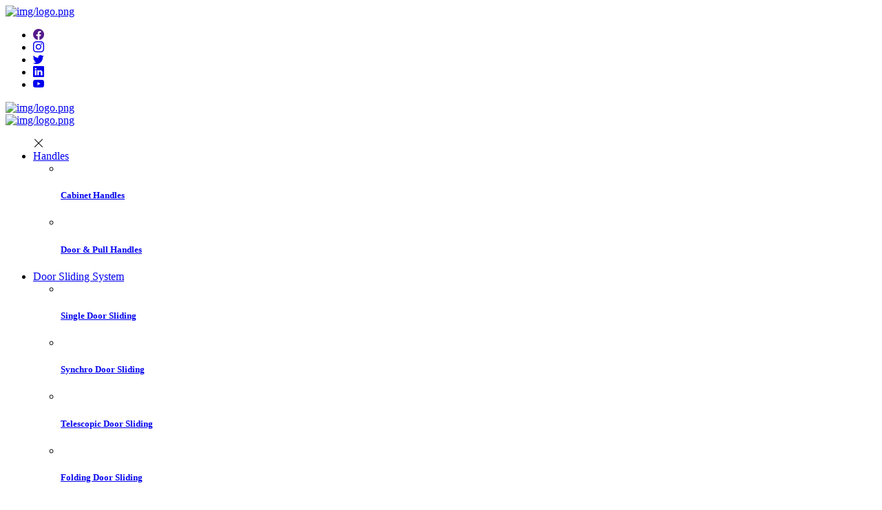

--- FILE ---
content_type: text/html; charset=UTF-8
request_url: https://cnchardwares.com/index.php/towel-bolts-l-drop/
body_size: 6818
content:
<!DOCTYPE html>
<html>
   <head>
      <title>CNC Hardwares</title>
      <meta charset="utf-8">
      <meta http-equiv="X-UA-Compatible" content="IE=edge">
      <meta name="viewport" content="width=device-width, initial-scale=1">
      <meta name="description" content="" />
      <link rel="stylesheet" href="js/animation/aos.css" />
      <link rel="stylesheet" href="https://cdn.jsdelivr.net/npm/bootstrap-icons@1.9.0/font/bootstrap-icons.css">
      <link href="css/bootstrap/bootstrap.min.css" rel="stylesheet">
      <script src="css/bootstrap/bootstrap.min.js"></script>
      <link rel="icon" type="image/x-icon" href="img/f_icon.png">
      <link rel="stylesheet" type="text/css" href="css/owl_css.css">
      <link rel="stylesheet" type="text/css" href="css/style.css">
      <link rel="stylesheet" type="text/css" href="css/menu_css.css">
      <link rel="stylesheet" type="text/css" href="css/main_css.css">
      <link rel="stylesheet" type="text/css" href="css/responsive_style.css">
      <link rel="stylesheet" href="js/fancy/jquery.fancybox.min.css" />
   </head>
   <body>
      <!-- menu S -->
      <header>
         <div class="container-fluid">
            <div class="row align-items-center justify-content-between vs_top_head_bg">
               <div class="col-md-3 col-sm-4">
                  <div class="d-none d-lg-block">
                     <div class="vs_logo">   
                        <a href="/"> <img src="img/logo.png" alt="img/logo.png" class="img-fluid"></a>
                     </div>
                  </div>
               </div>
               <div class="col-md-3 col-sm-2">
                  <div class=" d-flex justify-content-center  gap-3  align-items-center">
                     <ul class="nav gap-3 justify-content-md-end justify-content-center">
                        <li class="">
                           <a href="" target="_blank" class="vs_face "><i class="bi bi-facebook "></i></a>
                        </li>
                        <li class="">
                           <a href="#" class="vs_inst "><i class="bi bi-instagram "></i></a>
                        </li>
                        <li class="">
                           <a href="#" class="vs_twit"><i class="bi bi-twitter "></i></a>
                        </li>
                        <li class="">
                           <a href="#" class="vs_linked"><i class="bi bi-linkedin "></i></a>
                        </li>
                        <li class="">
                           <a href="#" class="vs_yout"><i class="bi bi-youtube "></i></a>
                        </li>
                     </ul>
                  </div>
               </div>
            </div>
         </div>
         <div class="container-fluid">
            <div class="row px-0">
               <div class="col-md-12 px-0">
                  <nav class="navbar navbar-expand-sm navbar-dark vs_navbar">
                     <div class="container-fluid">
                        <div class=" gap-3 w-100 vs_menu_container">
                           <div class="vs_logo vs_logo_show">   
                              <a href="/" class="d-none d-lg-block"> <img src="img/logo.png" alt="img/logo.png" class="img-fluid"></a>
                           </div>
                           <div class="vs_logo d-lg-none">   
                              <a href="/"> <img src="img/logo.png" alt="img/logo.png" class="img-fluid"></a>
                           </div>
                           <div class=" d-flex align-items-center gap-3 w-100">
                              <div class="w-100">
                                 <ul class="navbar-nav vs_menu_middle">
                                    <div class="vs_icon vs_cancel-btn">
                                       <i class="bi bi-x-lg"></i>
                                    </div>
                                    <li class="nav-item">
                                       <a class="" href="cabinet-handles.html">Handles</a>
                                       <ul class="vs_sub_menu nav">
                                          <li>
                                             <a href="cabinet-handles.php">
                                                <div>
                                                   <img src="img/menu/h_1.png" alt="" class="img-fluid">
                                                   <h5 class="">Cabinet Handles</h5>
                                                </div>
                                             </a>
                                          </li>
                                          <li>
                                             <a href="door-and-pull-handles.php">
                                                <div>
                                                   <img src="img/menu/h_2.png" alt="" class="img-fluid">
                                                   <h5 class="">Door & Pull Handles</h5>
                                                </div>
                                             </a>
                                          </li>
                                       </ul>
                                    </li>
                                    <li class="nav-item">
                                       <a class="" href="single-door-sliding.html">Door Sliding System</a>
                                       <ul class="vs_sub_menu nav">
                                          <li>
                                             <a href="single-door-sliding.php">
                                                <div>
                                                   <img src="img/menu/d_1.png" alt="" class="img-fluid">
                                                   <h5 class="">Single Door Sliding</h5>
                                                </div>
                                             </a>
                                          </li>
                                          <li>
                                             <a href="synchro-door-sliding.php">
                                                <div>
                                                   <img src="img/menu/d_2.png" alt="" class="img-fluid">
                                                   <h5 class="">Synchro Door Sliding</h5>
                                                </div>
                                             </a>
                                          </li>
                                          <li>
                                             <a href="telescopic-door-sliding.php">
                                                <div>
                                                   <img src="img/menu/d_3.png" alt="" class="img-fluid">
                                                   <h5 class="">Telescopic Door Sliding</h5>
                                                </div>
                                             </a>
                                          </li>
                                          <li>
                                             <a href="folding-door-sliding.php">
                                                <div>
                                                   <img src="img/menu/d_4.png" alt="" class="img-fluid">
                                                   <h5 class="">Folding Door Sliding</h5>
                                                </div>
                                             </a>
                                          </li>
                                          <!-- <li>
                                             <a href="">
                                                <div>
                                                   <img src="img/menu/d_5.png" alt="" class="img-fluid">
                                                   <h5 class="">Sliding Door Systems</h5>
                                                </div>
                                             </a>
                                             </li> -->
                                       </ul>
                                    </li>
                                    <li class="nav-item">
                                       <a class="" href="glass-sliding.html">Glass Hardware</a>
                                       <ul class="vs_sub_menu nav">
                                          <li>
                                             <a href="glass-sliding.php">
                                                <div>
                                                   <img src="img/menu/g_1.png" alt="" class="img-fluid">
                                                   <h5 class="">Glass Sliding</h5>
                                                </div>
                                             </a>
                                          </li>
                                          <li>
                                             <a href="patch-fitting.php">
                                                <div>
                                                   <img src="img/menu/g_3.png" alt="" class="img-fluid">
                                                   <h5 class="">Patch Fitting</h5>
                                                </div>
                                             </a>
                                          </li>
                                          <li>
                                             <a href="glass-partition.php">
                                                <div>
                                                   <img src="img/menu/g_2.png" alt="" class="img-fluid">
                                                   <h5 class="">Glass Partition</h5>
                                                </div>
                                             </a>
                                          </li>
                                       </ul>
                                    </li>
                                    <li class="nav-item">
                                       <a class="" href="pantry-units.html">Kitchen Fittings</a>
                                       <ul class="vs_sub_menu nav">
                                          <li>
                                             <a href="pantry-units.php">
                                                <div>
                                                   <img src="img/menu/k_1.png" alt="" class="img-fluid">
                                                   <h5 class="">Pantry Units</h5>
                                                </div>
                                             </a>
                                          </li>
                                          <li>
                                             <a href="tandem-drawers.php">
                                                <div>
                                                   <img src="img/menu/k_2.png" alt="" class="img-fluid">
                                                   <h5 class="">Tandem Drawers</h5>
                                                </div>
                                             </a>
                                          </li>
                                          <li>
                                             <a href="bottle-pullout.php">
                                                <div>
                                                   <img src="img/menu/k_3.png" alt="" class="img-fluid">
                                                   <h5 class="">Bottle Pullout</h5>
                                                </div>
                                             </a>
                                          </li>
                                          <li>
                                             <a href="grain-trolley.php">
                                                <div>
                                                   <img src="img/menu/k_4.png" alt="" class="img-fluid">
                                                   <h5 class="">Grain Trolly</h5>
                                                </div>
                                             </a>
                                          </li>
                                          <li>
                                             <a href="sinks-and-faucets.php">
                                                <div>
                                                   <img src="img/menu/k_7.png" alt="" class="img-fluid">
                                                   <h5 class="">Sinks & Faucets</h5>
                                                </div>
                                             </a>
                                          </li>
                                          <li>
                                             <a href="make-wire-and-steel-baskets.php">
                                                <div>
                                                   <img src="img/menu/k_5.png" alt="" class="img-fluid">
                                                   <h5 class=""> Make Wire & Steel Baskets</h5>
                                                </div>
                                             </a>
                                          </li>
                                          <!-- <li>
                                             <a href="">
                                                <div>
                                                   <img src="img/menu/k_6.png" alt="" class="img-fluid">
                                                   <h5 class="">Steel Basket</h5>
                                                </div>
                                             </a>
                                             </li> -->
                                       </ul>
                                    </li>
                                    <li class="nav-item">
                                       <a class="" href="wardrobe-safe.php"> Safes & Locks</a>
                                       <ul class="vs_sub_menu nav">
                                          <li>
                                             <a href="wardrobe-safe.php">
                                                <div>
                                                   <img src="img/menu/s_1.png" alt="" class="img-fluid">
                                                   <h5 class="">Wardrobe Safe</h5>
                                                </div>
                                             </a>
                                          </li>
                                          <li>
                                             <a href="digital-locks.php">
                                                <div>
                                                   <img src="img/menu/s_2.png" alt="" class="img-fluid">
                                                   <h5 class="">Digital Locks</h5>
                                                </div>
                                             </a>
                                          </li>
                                       </ul>
                                    </li>
                                    <li class="nav-item">
                                       <a class="" href="profiles.php">Profiles</a>
                                    </li>
                                 </ul>
                                 <div class="vs_icon vs_menu-btn">
                                    <i class="bi bi-list"></i>
                                 </div>
                              </div>
                           </div>
                        </div>
                     </div>
                  </nav>
               </div>
            </div>
         </div>
      </header >
      <!-- menu E -->
            <!-- menu E -->
      <form class="d-none vs_dummy_form">
         <div class="row">
            <div class="col">
               <input type="text" class="form-control" placeholder="Enter email" name="email">
            </div>
            <div class="col">
               <button class="vs_ctm_btn" type="submit">Submit</button>
            </div>
         </div>
      </form>
      <!-- Banner S -->
      <section>
         <div class="container-fluid">
            <div class="row px-0">
               <div class="col-md-12 px-0">
                  <div class="vs_banner_slr position-relative">
                     <div class="owl-carousel owl-theme vs_bnr_sldr" id="vs_bnr_sldr">
                        <div class="item vs_slide_item ">
                           <figure class="position-relative">
                              <img src="img/banner/banner4.png" class="img-fluid">
                              <figcaption class="">
                                 <div class="vs_slide_text">
                                 </div>
                              </figcaption>
                           </figure>
                        </div>
                        <div class="item vs_slide_item ">
                           <figure class="position-relative">
                              <img src="img/banner/banner2.png" class="img-fluid">
                              <figcaption class="">
                                 <div class="vs_slide_text">
                                 </div>
                              </figcaption>
                           </figure>
                        </div>
                        <div class="item vs_slide_item">
                           <figure class="position-relative">
                              <img src="img/banner/banner1.png" class="img-fluid">
                              <figcaption class="">
                                 <div class="vs_slide_text">
                                 </div>
                              </figcaption>
                           </figure>
                        </div>
                        <div class="item vs_slide_item">
                           <figure class="position-relative">
                              <img src="img/banner/banner3.png" class="img-fluid">
                              <figcaption class="">
                                 <div class="vs_slide_text">
                                 </div>
                              </figcaption>
                           </figure>
                        </div>
                        <div class="item vs_slide_item">
                           <figure class="position-relative">
                              <img src="img/banner/banner5.png" class="img-fluid">
                              <figcaption class="">
                                 <div class="vs_slide_text">
                                 </div>
                              </figcaption>
                           </figure>
                        </div>
                        <div class="item vs_slide_item">
                           <figure class="position-relative">
                              <img src="img/banner/banner6.png" class="img-fluid">
                              <figcaption class="">
                                 <div class="vs_slide_text">
                                 </div>
                              </figcaption>
                           </figure>
                        </div>
                     </div>
                  </div>
               </div>
            </div>
         </div>
      </section>
      <!-- Banner E -->
      <section class="py-3 py-md-5">
         <div class="container">
            <div class="row">
               <div class="vs_heading pb-3 pb-md-4 text-center">
                  <h2> CNC Hardware Product Range</h2>
               </div>
            </div>
            <div class="row">
               <div class="owl-carousel owl-theme vs_lift_pro_sldr" id="vs_lift_pro_sldr">
                  <div class="item">
                     <div class="vs_lift_pro_box">
                        <a href="cabinet-handles.php">
                           <figure>
                              <img src="img/pro/1.png" class="img-fluid">
                              <figcaption>
                                 <div>
                                    <h6>Handles</h6>
                                 </div>
                              </figcaption>
                           </figure>
                        </a>
                     </div>
                  </div>
                  <div class="item">
                     <div class="vs_lift_pro_box">
                        <a href="single-door-sliding.php">
                           <figure>
                              <img src="img/pro/2.png" class="img-fluid">
                              <figcaption>
                                 <div>
                                    <h6>Door Sliding System</h6>
                                 </div>
                              </figcaption>
                           </figure>
                        </a>
                     </div>
                  </div>
                  <div class="item">
                     <div class="vs_lift_pro_box">
                        <a href="glass-sliding.php">
                           <figure>
                              <img src="img/pro/3.png" class="img-fluid">
                              <figcaption>
                                 <div>
                                    <h6>Glass Hardware</h6>
                                 </div>
                              </figcaption>
                           </figure>
                        </a>
                     </div>
                  </div>
                  <div class="item">
                     <div class="vs_lift_pro_box">
                        <a href="pantry-units.php">
                           <figure>
                              <img src="img/pro/4.png" class="img-fluid">
                              <figcaption>
                                 <div>
                                    <h6>Kitchen Fittings</h6>
                                 </div>
                              </figcaption>
                           </figure>
                        </a>
                     </div>
                  </div>
                  <div class="item">
                     <div class="vs_lift_pro_box">
                        <a href="wardrobe-safe.php">
                           <figure>
                              <img src="img/pro/5.png" class="img-fluid">
                              <figcaption>
                                 <div>
                                    <h6>Safes and Locks</h6>
                                 </div>
                              </figcaption>
                           </figure>
                        </a>
                     </div>
                  </div>
                  <!-- <div class="item">
                     <div class="vs_lift_pro_box">
                        <a href="bathroom-accessories.html">
                           <figure>
                              <img src="img/pro/6.png" class="img-fluid">
                              <figcaption>
                                 <div>
                                    <h6>Bathroom Accessories</h6>
                                 </div>
                              </figcaption>
                           </figure>
                        </a>
                     </div>
                     </div> -->
               </div>
            </div>
         </div>
      </section>
      <section class="vs_about_bg mb-3 mb-md-5">
         <div class="container">
            <div class="row pt-md-4">
               <div class="col-md-6 mb-4">
                  <div>
                     <div class="vs_heading pb-3 pb-md-4">
                        <h2>Welcome to CNC Hardware</h2>
                     </div>
                     <p>Founded in 2014, CNC Hardware & Kitchens is a leading retail store offering an extensive selection of high-quality hardware products and expert solutions for residential and commercial construction projects. We cater to both everyday needs and luxury interiors, providing everything from door handles, locks, and sliding systems to kitchen fittings, bathroom accessories, and architectural hardware.</p>
                     <p> Our carefully curated collection features products from over 50 renowned brands, ensuring that you find the perfect blend of functionality and style. Whether you're looking to enhance your home or elevate your workspace, our team is dedicated to helping you achieve your vision with innovative, durable, and aesthetically pleasing hardware solutions.</p>
                     <p> At CNC Hardware, we prioritize customer satisfaction and strive to deliver the best products and personalized service to meet the diverse needs of modern living and construction.</p>
                     <div class="pt-2 pt-md-5">
                        <a href="" class="vs_more_btn">View More</a>
                     </div>
                  </div>
               </div>
               <div class="col-md-6 mb-4">
                  <div>
                     <img src="img/home/about_img.jpg" class="img-fluid w-100">
                  </div>
               </div>
            </div>
         </div>
      </section>

      
      <!-- <section class="pb-3 pb-md-5 pt-2">
         <div class="container">
            <div class="row">
               <div class="vs_heading pb-3 pb-md-4 text-center">
                  <h2>Lift Systems Products</h2>
               </div>
            </div>
            <div class="row">
               <div class="col-md-4 md-4 d-flex">
                  <div class="vs_lift_pro_box">
                     <figure>
                        <img src="img/lift/1.png" class="img-fluid">
                        <figcaption>
                           <div>
                              <h6><a href="">Drawer System Inno Tech</a></h6>
                           </div>
                        </figcaption>
                     </figure>
                  </div>
               </div>
               <div class="col-md-4 md-4 d-flex">
                  <div class="vs_lift_pro_box">
                     <figure>
                        <img src="img/lift/2.png" class="img-fluid">
                        <figcaption>
                           <div>
                              <h6><a href="">Cabinet Dimensions</a></h6>
                           </div>
                        </figcaption>
                     </figure>
                  </div>
               </div>
               <div class="col-md-4 md-4 d-flex">
                  <div class="vs_lift_pro_box">
                     <figure>
                        <img src="img/lift/3.png" class="img-fluid">
                        <figcaption>
                           <div>
                              <h6><a href="">Small Installation</a></h6>
                           </div>
                        </figcaption>
                     </figure>
                  </div>
               </div>
            </div>
         </div>
         </section> -->
      <!-- <section class="">
         <div class="container">
            <div class="vs_explore_box_grid">
               <div class="vs_explore_box">
                  <div>
                     <div class="vs_explore_box_img">
                        <img src="img/explore/1.png" class="img-fluid">
                     </div>
                     <div>
                        <h6><a href="">Door Pulls</a></h6>
                     </div>
                  </div>
               </div>
            </div>
         </div>
         </section> -->
      <section>
         <div class="container-fluid">
            <div class="row">
               <div class="vs_heading pb-3 pb-md-4 text-center">
                  <h2>Digital Lock</h2>
               </div>
            </div>
            <div class="row">
               <div class="col-md-6 mb-4">
                  <div class="row justify-content-center">
                     <div class="vs_digital_box col-md-12 col-sm-6 mb-4">
                        <figure>
                           <img src="img/digital/1.png" class="img-fluid w-100">
                           <figcaption>
                              <div>
                                 <h6><a href="">Biometric Safes</a></h6>
                              </div>
                           </figcaption>
                        </figure>
                     </div>
                     <div class="vs_digital_box col-md-6 col-sm-6 mb-4">
                        <figure>
                           <img src="img/digital/2.png" class="img-fluid w-100">
                           <figcaption>
                              <div>
                                 <h6><a href="">Arina Video Call Lock</a></h6>
                              </div>
                           </figcaption>
                        </figure>
                     </div>
                     <div class="vs_digital_box col-md-6 col-sm-6 mb-4">
                        <figure>
                           <img src="img/digital/3.png" class="img-fluid w-100">
                           <figcaption>
                              <div>
                                 <h6><a href="">DG 502</a></h6>
                              </div>
                           </figcaption>
                        </figure>
                     </div>
                  </div>
               </div>
               <div class="col-md-6 mb-4">
                  <div class="row justify-content-center">
                     <div class="vs_digital_box col-md-6 col-sm-6 mb-4">
                        <figure>
                           <img src="img/digital/5.png" class="img-fluid w-100">
                           <figcaption>
                              <div>
                                 <h6><a href="">Yale TYE Digital Lock</a></h6>
                              </div>
                           </figcaption>
                        </figure>
                     </div>
                     <div class="vs_digital_box col-md-6 col-sm-6 mb-4">
                        <figure>
                           <img src="img/digital/6.png" class="img-fluid w-100">
                           <figcaption>
                              <div>
                                 <h6><a href="">Smart Glass Door Lock</a></h6>
                              </div>
                           </figcaption>
                        </figure>
                     </div>
                     <div class="vs_digital_box col-md-12 col-sm-6 mb-4">
                        <figure>
                           <img src="img/digital/4.png" class="img-fluid w-100">
                           <figcaption>
                              <div>
                                 <h6><a href="">Smart Door Lock</a></h6>
                              </div>
                           </figcaption>
                        </figure>
                     </div>
                  </div>
               </div>
            </div>
         </div>
      </section>
      <!-- <section class="pb-3 pb-md-5">
         <div class="container">
            <div class="row">
               <div class="vs_heading pb-3 pb-md-4 text-center">
                  <h2>Our Products</h2>
                  <p class="text-secondary">Our products are Designed to be Safe and Easy to use</p>
               </div>
            </div>
            <div class="row">
               <div class="col-sm-6 col-lg-3 md-4 d-flex">
                  <div class="vs_our_pro_box">
                     <figure>
                        <img src="img/our_pro/1.png" class="img-fluid">
                        <figcaption>
                           <div>
                              <h6><a href="">Smart Products</a></h6>
                           </div>
                        </figcaption>
                     </figure>
                  </div>
               </div>
               <div class="col-sm-6 col-lg-3 md-4 d-flex">
                  <div class="vs_our_pro_box">
                     <figure>
                        <img src="img/our_pro/2.png" class="img-fluid">
                        <figcaption>
                           <div>
                              <h6><a href="">Digital Security </a></h6>
                           </div>
                        </figcaption>
                     </figure>
                  </div>
               </div>
               <div class="col-sm-6 col-lg-3 md-4 d-flex">
                  <div class="vs_our_pro_box">
                     <figure>
                        <img src="img/our_pro/3.png" class="img-fluid">
                        <figcaption>
                           <div>
                              <h6><a href="">BLE Digital Door Lock</a></h6>
                           </div>
                        </figcaption>
                     </figure>
                  </div>
               </div>
               <div class="col-sm-6 col-lg-3 md-4 d-flex">
                  <div class="vs_our_pro_box">
                     <figure>
                        <img src="img/our_pro/4.png" class="img-fluid">
                        <figcaption>
                           <div>
                              <h6><a href="">Digital Push Lock</a></h6>
                           </div>
                        </figcaption>
                     </figure>
                  </div>
               </div>
            </div>
         </div>
         </section> -->
      <!-- vs_service_section S -->
      <section class="py-2 py-md-3 vs_service_bg">
         <div class="container">
            <div class="row justify-content-center vs_service_section1">
               <div class="col-lg-8">
                  <div class="vs_heading pb-3 pb-md-4">
                     <h2>Moving Ideas</h2>
                  </div>
                  <p>Our fittings allow you to implement your creative furniture ideas. We have everything for the opening and closing of lift systems, pull-outs and doors. With the right motion technologies, this becomes even more convenient. Customised services and assembly devices also enable us to make life easier for our customers.</p>
               </div>
            </div>
            <div class="row vs_service_section2 justify-content-center">
               <div class="col-md-6 col-lg-4 d-flex">
                  <div class="vs_service_box">
                     <a href="">
                        <div>
                           <div class="vs_service_box_icon">
                              <i class="bi bi-book-half"></i>
                           </div>
                           <div class="pt-3">
                              <h5 class="">Catalogue</h5>
                           </div>
                        </div>
                     </a>
                  </div>
               </div>
               <div class="col-md-6 col-lg-4 d-flex">
                  <div class="vs_service_box">
                     <a href="">
                        <div>
                           <div class="vs_service_box_icon">
                              <i class="bi bi-box-arrow-down"></i>
                           </div>
                           <div class="pt-3">
                              <h5 class="">Downloads</h5>
                           </div>
                        </div>
                     </a>
                  </div>
               </div>
               <div class="col-md-6 col-lg-4 d-flex">
                  <div class="vs_service_box">
                     <a href="img/home/cnc-video.mp4" target="_blank">
                        <div>
                           <div class="vs_service_box_icon">
                              <i class="bi bi-youtube"></i>
                           </div>
                           <div class="pt-3">
                              <h5 class="">videos</h5>
                           </div>
                        </div>
                     </a>
                  </div>
               </div>
            </div>
         </div>
      </section>
      <!-- vs_service_sectionE -->
      <section class="vs_video_section">
         <div class="container">
            <div class="row">
               <div class="col-md-12">
                  <div>
                     <video class="w-100" autoplay="autoplay" muted="muted" preload="auto" loop="loop">
                        <source src="img/home/cnc-video.mp4" type="video/mp4">
                        <source src="img/home/cnc-video.mp4" type="video/webm">
                     </video>
                  </div>
               </div>
            </div>
         </div>
      </section>
      <section class="vs_best_pro_sldr_bg">
         <div class="container-fluid px-md-5">
            <div class="row justify-content-center">
               <div class="col-md-12">
                  <div class="vs_heading text-center pb-3 pb-md-5">
                     <h2>Best Selling Products</h2>
                  </div>
               </div>
            </div>
            <div class="row justify-content-between align-items-center">
               <div class="col-md-12 mb-0">
                  <div>
                     <div class="owl-carousel owl-theme vs_best_pro_sldr" id="vs_best_pro_sldr">
                        <div class="item">
                           <a href="">
                              <figure>
                                 <img src="img/pro/b1.png" class="img-fluid">
                                 <figcaption>
                                    <div>
                                       <h6>Door Pulls</h6>
                                    </div>
                                 </figcaption>
                              </figure>
                           </a>
                        </div>
                        <div class="item">
                           <a href="">
                              <figure>
                                 <img src="img/pro/b2.png" class="img-fluid">
                                 <figcaption>
                                    <div>
                                       <h6>Alia Series</h6>
                                    </div>
                                 </figcaption>
                              </figure>
                           </a>
                        </div>
                        <div class="item">
                           <a href="">
                              <figure>
                                 <img src="img/pro/b3.png" class="img-fluid">
                                 <figcaption>
                                    <div>
                                       <h6>ORB Tower Bolt</h6>
                                    </div>
                                 </figcaption>
                              </figure>
                           </a>
                        </div>
                        <div class="item">
                           <a href="">
                              <figure>
                                 <img src="img/hetti_pro/7.jpg" class="img-fluid">
                                 <figcaption>
                                    <div>
                                       <h6> Door Safety Lock</h6>
                                    </div>
                                 </figcaption>
                              </figure>
                           </a>
                        </div>
                        <div class="item">
                           <a href="">
                              <figure>
                                 <img src="img/hetti_pro/9.jpg" class="img-fluid">
                                 <figcaption>
                                    <div>
                                       <h6>Handles Offer</h6>
                                    </div>
                                 </figcaption>
                              </figure>
                           </a>
                        </div>
                        <div class="item">
                           <a href="">
                              <figure>
                                 <img src="img/pro/b4.png" class="img-fluid">
                                 <figcaption>
                                    <div>
                                       <h6>Lock</h6>
                                    </div>
                                 </figcaption>
                              </figure>
                           </a>
                        </div>
                        <div class="item">
                           <a href="">
                              <figure>
                                 <img src="img/pro/b5.png" class="img-fluid">
                                 <figcaption>
                                    <div>
                                       <h6>Brass Door Stopper </h6>
                                    </div>
                                 </figcaption>
                              </figure>
                           </a>
                        </div>
                        <div class="item">
                           <a href="">
                              <figure>
                                 <img src="img/pro/b6.png" class="img-fluid">
                                 <figcaption>
                                    <div>
                                       <h6>Sofa Leg</h6>
                                    </div>
                                 </figcaption>
                              </figure>
                           </a>
                        </div>
                     </div>
                  </div>
               </div>
            </div>
         </div>
      </section>
      <section class="vs_hetti_bg">
         <div class="container-fluid">
            <div class="row px-0">
               <div class="px-0">
                  <a href="">
                  <img src="img/hetti_pro/img1.jpg" class="img-fluid">
                  </a>
               </div>
            </div>
         </div>
      </section>
      <section class="py-3 py-md-5">
         <div class="container-fluid">
            <div class="row justify-content-center">
               <div class="col-md-12">
                  <div class="vs_heading text-center pb-3 pb-md-5">
                     <h2>Door Hardware </h2>
                  </div>
               </div>
            </div>
            <div class="row ps-0 justify-content-between align-items-center">
               <div class="col-md-12 mb-0">
                  <div>
                     <div class="owl-carousel owl-theme vs_pro_sldr1" id="vs_pro_sldr1">
                        <div class="item">
                           <a href="">
                              <figure>
                                 <img src="img/hetti_pro/5.jpg" class="img-fluid">
                                 <figcaption>
                                    <div>
                                       <h6>Handles</h6>
                                    </div>
                                 </figcaption>
                              </figure>
                           </a>
                        </div>
                        <div class="item">
                           <a href="">
                              <figure>
                                 <img src="img/hetti_pro/6.jpg" class="img-fluid">
                                 <figcaption>
                                    <div>
                                       <h6>Luxury Handles</h6>
                                    </div>
                                 </figcaption>
                              </figure>
                           </a>
                        </div>
                        <div class="item">
                           <a href="">
                              <figure>
                                 <img src="img/pro/d1.png" class="img-fluid">
                                 <figcaption>
                                    <div>
                                       <h6>Curve</h6>
                                    </div>
                                 </figcaption>
                              </figure>
                           </a>
                        </div>
                        <div class="item">
                           <a href="">
                              <figure>
                                 <img src="img/pro/d2.png" class="img-fluid">
                                 <figcaption>
                                    <div>
                                       <h6>Main Door Handle</h6>
                                    </div>
                                 </figcaption>
                              </figure>
                           </a>
                        </div>
                        <div class="item">
                           <a href="">
                              <figure>
                                 <img src="img/pro/d3.png" class="img-fluid">
                                 <figcaption>
                                    <div>
                                       <h6>Dublin</h6>
                                    </div>
                                 </figcaption>
                              </figure>
                           </a>
                        </div>
                        <div class="item">
                           <a href="">
                              <figure>
                                 <img src="img/pro/d4.png" class="img-fluid">
                                 <figcaption>
                                    <div>
                                       <h6>Abitare Collection</h6>
                                    </div>
                                 </figcaption>
                              </figure>
                           </a>
                        </div>
                     </div>
                  </div>
               </div>
            </div>
         </div>
      </section>
      <!-- client S -->
      <section class="vs_client_bg d-block">
         <div class="container">
            <div class="row justify-content-center">
               <div class="col-md-12">
                  <div class="vs_heading text-center">
                     <h2>The Brand to transform your Dreams into Reality</h2>
                     <h6 class="m-auto mb-3 mb-md-5">5000+ designs sourced from the best global brands, now available in India</h6>
                  </div>
               </div>
            </div>
            <div class="row justify-content-center px-0">
               <div class="col-lg-2 col-md-3 col-6 d-flex justify-content-center align-items-center px-0">
                  <div class="vs_client_box">
                     <img src="img/client/1.png" class="img-fluid">
                  </div>
               </div>
               <div class="col-lg-2 col-md-3 col-6 d-flex justify-content-center align-items-center px-0">
                  <div class="vs_client_box">
                     <img src="img/client/2.png" class="img-fluid">
                  </div>
               </div>
               <div class="col-lg-2 col-md-3 col-6 d-flex justify-content-center align-items-center px-0">
                  <div class="vs_client_box">
                     <img src="img/client/3.png" class="img-fluid">
                  </div>
               </div>
               <div class="col-lg-2 col-md-3 col-6 d-flex justify-content-center align-items-center px-0">
                  <div class="vs_client_box">
                     <img src="img/client/4.png" class="img-fluid">
                  </div>
               </div>
               <div class="col-lg-2 col-md-3 col-6 d-flex justify-content-center align-items-center px-0">
                  <div class="vs_client_box">
                     <img src="img/client/5.png" class="img-fluid">
                  </div>
               </div>
               <div class="col-lg-2 col-md-3 col-6 d-flex justify-content-center align-items-center px-0">
                  <div class="vs_client_box">
                     <img src="img/client/6.png" class="img-fluid">
                  </div>
               </div>
               <div class="col-lg-2 col-md-3 col-6 d-flex justify-content-center align-items-center px-0">
                  <div class="vs_client_box">
                     <img src="img/client/7.png" class="img-fluid">
                  </div>
               </div>
               <div class="col-lg-2 col-md-3 col-6 d-flex justify-content-center align-items-center px-0">
                  <div class="vs_client_box">
                     <img src="img/client/8.png" class="img-fluid">
                  </div>
               </div>
               <div class="col-lg-2 col-md-3 col-6 d-flex justify-content-center align-items-center px-0">
                  <div class="vs_client_box">
                     <img src="img/client/9.png" class="img-fluid">
                  </div>
               </div>
               <div class="col-lg-2 col-md-3 col-6 d-flex justify-content-center align-items-center px-0">
                  <div class="vs_client_box">
                     <img src="img/client/10.png" class="img-fluid">
                  </div>
               </div>
               <div class="col-lg-2 col-md-3 col-6 d-flex justify-content-center align-items-center px-0">
                  <div class="vs_client_box">
                     <img src="img/client/11.png" class="img-fluid">
                  </div>
               </div>
               <div class="col-lg-2 col-md-3 col-6 d-flex justify-content-center align-items-center px-0">
                  <div class="vs_client_box">
                     <img src="img/client/12.png" class="img-fluid">
                  </div>
               </div>
               <div class="col-lg-2 col-md-3 col-6 d-flex justify-content-center align-items-center px-0">
                  <div class="vs_client_box">
                     <img src="img/client/13.png" class="img-fluid">
                  </div>
               </div>
               <div class="col-lg-2 col-md-3 col-6 d-flex justify-content-center align-items-center px-0">
                  <div class="vs_client_box">
                     <img src="img/client/14.png" class="img-fluid">
                  </div>
               </div>
               <div class="col-lg-2 col-md-3 col-6 d-flex justify-content-center align-items-center px-0">
                  <div class="vs_client_box">
                     <img src="img/client/15.png" class="img-fluid">
                  </div>
               </div>
               <div class="col-lg-2 col-md-3 col-6 d-flex justify-content-center align-items-center px-0">
                  <div class="vs_client_box">
                     <img src="img/client/16.png" class="img-fluid">
                  </div>
               </div>
               <div class="col-lg-2 col-md-3 col-6 d-flex justify-content-center align-items-center px-0">
                  <div class="vs_client_box">
                     <img src="img/client/17.png" class="img-fluid">
                  </div>
               </div>
               <div class="col-lg-2 col-md-3 col-6 d-flex justify-content-center align-items-center px-0">
                  <div class="vs_client_box">
                     <img src="img/client/18.png" class="img-fluid">
                  </div>
               </div>
            </div>
         </div>
      </section>
      <!-- client E -->
      <!-- form S -->
      <section class="vs_form_bg">
         <div class="container-fluid">
            <div class="row justify-content-center ps-0">
               <div class="col-md-6 col-lg-6 px-0 d-flex">
                  <div class="d-flex w-100">
                     <img src="img/home/form_img.png" class="img-fluid w-100">
                  </div>
               </div>
               <div class="col-md-6 col-lg-6 d-flex align-items-center">
                  <div class="py-3 ps-md-5">
                     <div class="vs_heading pb-3">
                        <h2>Get In Touch</h2>
                        <h6>Our Experts ready to provide best solution</h6>
                     </div>
                     <form name="formget" onsubmit="return vs_onclick_form_get()"  action="mailgetform.php" method="post">
                        <div class="row g-3">
                           <div class="col-12 col-lg-6">
                              <input type="text" class="form-control" placeholder="Name" name="name">
                           </div>
                           <div class="col-12 col-lg-6">
                              <input type="number" class="form-control" placeholder="Mobile Number" name="contact" required>
                           </div>
                           <div class="col-12 col-lg-6">
                              <input type="email" class="form-control" placeholder="Email Id" name="email" required>
                           </div>
                           <div class="col-12 col-lg-6">
                              <select class="form-select" name="sellist">
                                 <option selected>Select Your Product Category</option>
                                 <option value="Handles">Handles</option>
                                 <option value="Door Sliding System">Door Sliding System</option>
                                 <option value="Glass Hardware">Glass Hardware</option>
                                 <option value="Kitchen Fittings">Kitchen Fittings</option>
                                 <option value="Safes and Lock">Safes and Lock</option>
                                 <!-- <option value="Kitchen Accessories">Kitchen Accessories</option>
                                    <option value="Kitchen Appliances">Kitchen Appliances</option> -->
                              </select>
                           </div>
                           <div class="col-12">
                              <textarea class="form-control " placeholder="Message" name="message" rows="4"></textarea>
                           </div>
                           <div class="col-12">
                              <div class="overflow-hidden">
                                 <div class="g-recaptcha" data-sitekey="6Lel4Z4UAAAAAOa8LO1Q9mqKRUiMYl_00o5mXJrR"></div>
                              </div>
                           </div>
                           <div class="col-12">
                              <div class="">
                                 <button class="vs_ctm_btn" type="submit">Submit</button>
                              </div>
                           </div>
                        </div>
                     </form>
                  </div>
               </div>
            </div>
         </div>
      </section>
      <!-- form E -->
      <!-- Footer Start -->
      <footer class="pt-3">
         <div class="pt-5">
            <div class="container">
               <div class="row align-items-center pb-3 pb-md-5">
                  <div class="col-md-6">
                     <div class="text-center text-md-start">
                        <img src="img/logo.png" class="img-fluid">
                     </div>
                  </div>
                  <div class="col-md-6">
                     <div  class="vs_social_icon">
                        <ul class="nav gap-3 mb-3 justify-content-md-end justify-content-center">
                           <li class="">
                              <a href="" target="_blank" class="vs_face "><i class="bi bi-facebook "></i></a>
                           </li>
                           <li class="">
                              <a href="#" class="vs_inst "><i class="bi bi-instagram "></i></a>
                           </li>
                           <li class="">
                              <a href="#" class="vs_twit"><i class="bi bi-twitter "></i></a>
                           </li>
                           <li class="">
                              <a href="#" class="vs_linked"><i class="bi bi-linkedin "></i></a>
                           </li>
                           <li class="">
                              <a href="#" class="vs_yout"><i class="bi bi-youtube "></i></a>
                           </li>
                        </ul>
                     </div>
                  </div>
               </div>
               <div class="row ">
                  <div class="col-md-6 col-lg-4 mb-4">
                     <h4 class=" mb-3">Menu List</h4>
                     <div class="vs_ftr_list py-3">
                        <ul class="nav gap-3 flex-column">
                           <li><a href="/">Home</a></li>
                           <li><a href="about-us.php">About Us</a></li>
                           <li><a href="blog.php">Blog</a></li>
                           <li><a href="contact-us.php">Contact Us</a></li>
                        </ul>
                     </div>
                  </div>
                  <div class="col-md-6 col-lg-4 mb-4">
                     <h4 class=" mb-3">Products</h4>
                     <div class="vs_ftr_list py-3">
                        <ul class="nav gap-3 flex-column">
                           <li><a href="cabinet-handles.php">Handles</a></li>
                           <li><a href="folding-door-sliding.php">Door Sliding System</a></li>
                           <li><a href="glass-sliding.php">Glass Hardware</a></li>
                           <li><a href="pantry-units.php">Kitchen Fittings</a></li>
                           <li><a href="digital-locks.php">Safes and Locks</a></li>
                           <li><a href="profiles.php">Profiles</a></li>
                        </ul>
                     </div>
                  </div>
                  <div class="col-md-6 col-lg-4 mb-4">
                     <h4 class=" mb-3">Contact </h4>
                     <div class="vs_ftr_list py-3">
                        <ul class="nav gap-3 flex-column">
                           <li>
                              <a href="mailto:info@cnchardwares.com" class="d-flex align-items-center gap-3"><i class="bi bi-envelope"></i><span class="">info@cnchardwares.com</span></a>
                           </li>
                           <li>
                              <a href="tel:+918750033322" class="d-flex align-items-center gap-3"><i class="bi bi-telephone"></i><span class=""> +91-87-500-333-22</span></a>
                           </li>
                           <li>
                              <a href="https://www.cnchardwares.com/" class="d-flex align-items-center  gap-3">
                                 <i class="bi bi-browser-firefox"></i><span class="">www.cnchardwares.com</span>
                           </a></li>
                           <li>
                           <a href="https://maps.app.goo.gl/wFvpAY2UXrEWScQL9" class="d-flex align-items-center  gap-3"><i class="bi bi-building"></i><span class="">CNC Hardware & Kitchens<br> No 1521 & 22, Bhishma <br>Pitamah Marg, South Extension I <br> Defence Colony, Wazir Nagar, New Delhi- 110003</span></a>
                           </li>
                        </ul>
                     </div>
                  </div>
                  <div class="col-md-12">
                     <hr>
                  </div>
               </div>
            </div>
            <div class="container pt-3 pt-md-5">
               <div class="copyright pb-2">
                  <div class="row">
                     <div class="col-md-6 text-center text-md-start mb-3">
                        Copyright © <a class="border-bottom" href="/">CNC Hardwares</a>, 2024 All Right Reserved.
                     </div>
                     <div class="col-md-6 text-center text-md-end mb-3">
                        <div>
                           <ul class="nav gap-3 justify-content-md-end justify-content-center pt-2">
                              <li><a href="">Sitemap</a></li>
                              <li ><a href="">Privacy Policy</a></li>
                              <li><a href="">Terms of Use</a></li>
                           </ul>
                        </div>
                     </div>
                  </div>
               </div>
            </div>
         </div>
      </footer>
      <!-- Footer End -->
           <div class="vs_fix_btn">
         <div class="vs_fix_whatsup_btn">
            <a href="https://wa.me/+918750033322?text=Hi"><img src="img/whatsapp_icon.png" alt="" class="img-fluid"></a>
         </div>
         <div class="">
            <button type="" class="vs_ctm_btn py-2 px-3" data-bs-toggle="modal" data-bs-target="#vs_enquire_form"><i class="bi bi-chat-text"></i></button>
         </div>
      </div>
      <!-- MODLE -->
      <div class="modal" id="vs_enquire_form">
         <div class="modal-dialog modal-dialog-centered">
            <div class="modal-content">
               <!-- Modal Header -->
               <div class="modal-header  border-0 pb-0">
                  <button type="button" class="btn-close" data-bs-dismiss="modal"></button>
               </div>
               <!-- Modal body -->
               <div class="modal-body text-center py-2">
                  <div class="col-md-12">
                     <div>
                        <div class="mb-3">
                           <h6>Please fill out the form below and we will get back to you as soon as possible.</h6>
                        </div>
                        <div class="d-flex align-items-center">
                           <div class="vs_enquire_form">
                              <form name="formquire" onsubmit="return vs_onclick_form_enquire()"  action="mailenquireform.php" method="post">
                                 <div class="row g-3">
                                    <div class="col-12">
                                       <input type="text" class="form-control" placeholder="Your Name" name="name">
                                    </div>
                                    <div class="col-12">
                                       <input type="email" class="form-control " placeholder="Your Email" name="email" required>
                                    </div>
                                    <div class="col-12 ">
                                       <input type="number" class="form-control " placeholder="Your Mobile" name="contact" required>
                                    </div>
                                    <div class="col-12">
                                       <textarea class="form-control " placeholder="Message" name="message" rows="3"></textarea>
                                    </div>
                                    <div class="col-12">
                                       <div class="overflow-hidden">
                                          <div class="g-recaptcha" data-sitekey="6Lel4Z4UAAAAAOa8LO1Q9mqKRUiMYl_00o5mXJrR"></div>
                                       </div>
                                    </div>
                                    <div class="col-12">
                                       <div class="pb-2">
                                          <button class="vs_ctm_btn rounded-pill" type="submit">Submit</button>
                                       </div>
                                    </div>
                                 </div>
                              </form>
                           </div>
                        </div>
                     </div>
                  </div>
               </div>
            </div>
         </div>
      </div>
   </body>
   <script src="https://www.google.com/recaptcha/api.js" async defer></script>
   <script src="js/jquery.min.js"></script>
   <script  src="js/animation/aos.js"></script>
   <script src="js/owl.carousel.min.js"></script>
   <script src="js/vs_script.js"></script>
   <script src="js/fancy/jquery.fancybox.min.js"></script>
</html>

--- FILE ---
content_type: text/html; charset=UTF-8
request_url: https://cnchardwares.com/index.php/towel-bolts-l-drop/js/jquery.min.js
body_size: 6818
content:
<!DOCTYPE html>
<html>
   <head>
      <title>CNC Hardwares</title>
      <meta charset="utf-8">
      <meta http-equiv="X-UA-Compatible" content="IE=edge">
      <meta name="viewport" content="width=device-width, initial-scale=1">
      <meta name="description" content="" />
      <link rel="stylesheet" href="js/animation/aos.css" />
      <link rel="stylesheet" href="https://cdn.jsdelivr.net/npm/bootstrap-icons@1.9.0/font/bootstrap-icons.css">
      <link href="css/bootstrap/bootstrap.min.css" rel="stylesheet">
      <script src="css/bootstrap/bootstrap.min.js"></script>
      <link rel="icon" type="image/x-icon" href="img/f_icon.png">
      <link rel="stylesheet" type="text/css" href="css/owl_css.css">
      <link rel="stylesheet" type="text/css" href="css/style.css">
      <link rel="stylesheet" type="text/css" href="css/menu_css.css">
      <link rel="stylesheet" type="text/css" href="css/main_css.css">
      <link rel="stylesheet" type="text/css" href="css/responsive_style.css">
      <link rel="stylesheet" href="js/fancy/jquery.fancybox.min.css" />
   </head>
   <body>
      <!-- menu S -->
      <header>
         <div class="container-fluid">
            <div class="row align-items-center justify-content-between vs_top_head_bg">
               <div class="col-md-3 col-sm-4">
                  <div class="d-none d-lg-block">
                     <div class="vs_logo">   
                        <a href="/"> <img src="img/logo.png" alt="img/logo.png" class="img-fluid"></a>
                     </div>
                  </div>
               </div>
               <div class="col-md-3 col-sm-2">
                  <div class=" d-flex justify-content-center  gap-3  align-items-center">
                     <ul class="nav gap-3 justify-content-md-end justify-content-center">
                        <li class="">
                           <a href="" target="_blank" class="vs_face "><i class="bi bi-facebook "></i></a>
                        </li>
                        <li class="">
                           <a href="#" class="vs_inst "><i class="bi bi-instagram "></i></a>
                        </li>
                        <li class="">
                           <a href="#" class="vs_twit"><i class="bi bi-twitter "></i></a>
                        </li>
                        <li class="">
                           <a href="#" class="vs_linked"><i class="bi bi-linkedin "></i></a>
                        </li>
                        <li class="">
                           <a href="#" class="vs_yout"><i class="bi bi-youtube "></i></a>
                        </li>
                     </ul>
                  </div>
               </div>
            </div>
         </div>
         <div class="container-fluid">
            <div class="row px-0">
               <div class="col-md-12 px-0">
                  <nav class="navbar navbar-expand-sm navbar-dark vs_navbar">
                     <div class="container-fluid">
                        <div class=" gap-3 w-100 vs_menu_container">
                           <div class="vs_logo vs_logo_show">   
                              <a href="/" class="d-none d-lg-block"> <img src="img/logo.png" alt="img/logo.png" class="img-fluid"></a>
                           </div>
                           <div class="vs_logo d-lg-none">   
                              <a href="/"> <img src="img/logo.png" alt="img/logo.png" class="img-fluid"></a>
                           </div>
                           <div class=" d-flex align-items-center gap-3 w-100">
                              <div class="w-100">
                                 <ul class="navbar-nav vs_menu_middle">
                                    <div class="vs_icon vs_cancel-btn">
                                       <i class="bi bi-x-lg"></i>
                                    </div>
                                    <li class="nav-item">
                                       <a class="" href="cabinet-handles.html">Handles</a>
                                       <ul class="vs_sub_menu nav">
                                          <li>
                                             <a href="cabinet-handles.php">
                                                <div>
                                                   <img src="img/menu/h_1.png" alt="" class="img-fluid">
                                                   <h5 class="">Cabinet Handles</h5>
                                                </div>
                                             </a>
                                          </li>
                                          <li>
                                             <a href="door-and-pull-handles.php">
                                                <div>
                                                   <img src="img/menu/h_2.png" alt="" class="img-fluid">
                                                   <h5 class="">Door & Pull Handles</h5>
                                                </div>
                                             </a>
                                          </li>
                                       </ul>
                                    </li>
                                    <li class="nav-item">
                                       <a class="" href="single-door-sliding.html">Door Sliding System</a>
                                       <ul class="vs_sub_menu nav">
                                          <li>
                                             <a href="single-door-sliding.php">
                                                <div>
                                                   <img src="img/menu/d_1.png" alt="" class="img-fluid">
                                                   <h5 class="">Single Door Sliding</h5>
                                                </div>
                                             </a>
                                          </li>
                                          <li>
                                             <a href="synchro-door-sliding.php">
                                                <div>
                                                   <img src="img/menu/d_2.png" alt="" class="img-fluid">
                                                   <h5 class="">Synchro Door Sliding</h5>
                                                </div>
                                             </a>
                                          </li>
                                          <li>
                                             <a href="telescopic-door-sliding.php">
                                                <div>
                                                   <img src="img/menu/d_3.png" alt="" class="img-fluid">
                                                   <h5 class="">Telescopic Door Sliding</h5>
                                                </div>
                                             </a>
                                          </li>
                                          <li>
                                             <a href="folding-door-sliding.php">
                                                <div>
                                                   <img src="img/menu/d_4.png" alt="" class="img-fluid">
                                                   <h5 class="">Folding Door Sliding</h5>
                                                </div>
                                             </a>
                                          </li>
                                          <!-- <li>
                                             <a href="">
                                                <div>
                                                   <img src="img/menu/d_5.png" alt="" class="img-fluid">
                                                   <h5 class="">Sliding Door Systems</h5>
                                                </div>
                                             </a>
                                             </li> -->
                                       </ul>
                                    </li>
                                    <li class="nav-item">
                                       <a class="" href="glass-sliding.html">Glass Hardware</a>
                                       <ul class="vs_sub_menu nav">
                                          <li>
                                             <a href="glass-sliding.php">
                                                <div>
                                                   <img src="img/menu/g_1.png" alt="" class="img-fluid">
                                                   <h5 class="">Glass Sliding</h5>
                                                </div>
                                             </a>
                                          </li>
                                          <li>
                                             <a href="patch-fitting.php">
                                                <div>
                                                   <img src="img/menu/g_3.png" alt="" class="img-fluid">
                                                   <h5 class="">Patch Fitting</h5>
                                                </div>
                                             </a>
                                          </li>
                                          <li>
                                             <a href="glass-partition.php">
                                                <div>
                                                   <img src="img/menu/g_2.png" alt="" class="img-fluid">
                                                   <h5 class="">Glass Partition</h5>
                                                </div>
                                             </a>
                                          </li>
                                       </ul>
                                    </li>
                                    <li class="nav-item">
                                       <a class="" href="pantry-units.html">Kitchen Fittings</a>
                                       <ul class="vs_sub_menu nav">
                                          <li>
                                             <a href="pantry-units.php">
                                                <div>
                                                   <img src="img/menu/k_1.png" alt="" class="img-fluid">
                                                   <h5 class="">Pantry Units</h5>
                                                </div>
                                             </a>
                                          </li>
                                          <li>
                                             <a href="tandem-drawers.php">
                                                <div>
                                                   <img src="img/menu/k_2.png" alt="" class="img-fluid">
                                                   <h5 class="">Tandem Drawers</h5>
                                                </div>
                                             </a>
                                          </li>
                                          <li>
                                             <a href="bottle-pullout.php">
                                                <div>
                                                   <img src="img/menu/k_3.png" alt="" class="img-fluid">
                                                   <h5 class="">Bottle Pullout</h5>
                                                </div>
                                             </a>
                                          </li>
                                          <li>
                                             <a href="grain-trolley.php">
                                                <div>
                                                   <img src="img/menu/k_4.png" alt="" class="img-fluid">
                                                   <h5 class="">Grain Trolly</h5>
                                                </div>
                                             </a>
                                          </li>
                                          <li>
                                             <a href="sinks-and-faucets.php">
                                                <div>
                                                   <img src="img/menu/k_7.png" alt="" class="img-fluid">
                                                   <h5 class="">Sinks & Faucets</h5>
                                                </div>
                                             </a>
                                          </li>
                                          <li>
                                             <a href="make-wire-and-steel-baskets.php">
                                                <div>
                                                   <img src="img/menu/k_5.png" alt="" class="img-fluid">
                                                   <h5 class=""> Make Wire & Steel Baskets</h5>
                                                </div>
                                             </a>
                                          </li>
                                          <!-- <li>
                                             <a href="">
                                                <div>
                                                   <img src="img/menu/k_6.png" alt="" class="img-fluid">
                                                   <h5 class="">Steel Basket</h5>
                                                </div>
                                             </a>
                                             </li> -->
                                       </ul>
                                    </li>
                                    <li class="nav-item">
                                       <a class="" href="wardrobe-safe.php"> Safes & Locks</a>
                                       <ul class="vs_sub_menu nav">
                                          <li>
                                             <a href="wardrobe-safe.php">
                                                <div>
                                                   <img src="img/menu/s_1.png" alt="" class="img-fluid">
                                                   <h5 class="">Wardrobe Safe</h5>
                                                </div>
                                             </a>
                                          </li>
                                          <li>
                                             <a href="digital-locks.php">
                                                <div>
                                                   <img src="img/menu/s_2.png" alt="" class="img-fluid">
                                                   <h5 class="">Digital Locks</h5>
                                                </div>
                                             </a>
                                          </li>
                                       </ul>
                                    </li>
                                    <li class="nav-item">
                                       <a class="" href="profiles.php">Profiles</a>
                                    </li>
                                 </ul>
                                 <div class="vs_icon vs_menu-btn">
                                    <i class="bi bi-list"></i>
                                 </div>
                              </div>
                           </div>
                        </div>
                     </div>
                  </nav>
               </div>
            </div>
         </div>
      </header >
      <!-- menu E -->
            <!-- menu E -->
      <form class="d-none vs_dummy_form">
         <div class="row">
            <div class="col">
               <input type="text" class="form-control" placeholder="Enter email" name="email">
            </div>
            <div class="col">
               <button class="vs_ctm_btn" type="submit">Submit</button>
            </div>
         </div>
      </form>
      <!-- Banner S -->
      <section>
         <div class="container-fluid">
            <div class="row px-0">
               <div class="col-md-12 px-0">
                  <div class="vs_banner_slr position-relative">
                     <div class="owl-carousel owl-theme vs_bnr_sldr" id="vs_bnr_sldr">
                        <div class="item vs_slide_item ">
                           <figure class="position-relative">
                              <img src="img/banner/banner4.png" class="img-fluid">
                              <figcaption class="">
                                 <div class="vs_slide_text">
                                 </div>
                              </figcaption>
                           </figure>
                        </div>
                        <div class="item vs_slide_item ">
                           <figure class="position-relative">
                              <img src="img/banner/banner2.png" class="img-fluid">
                              <figcaption class="">
                                 <div class="vs_slide_text">
                                 </div>
                              </figcaption>
                           </figure>
                        </div>
                        <div class="item vs_slide_item">
                           <figure class="position-relative">
                              <img src="img/banner/banner1.png" class="img-fluid">
                              <figcaption class="">
                                 <div class="vs_slide_text">
                                 </div>
                              </figcaption>
                           </figure>
                        </div>
                        <div class="item vs_slide_item">
                           <figure class="position-relative">
                              <img src="img/banner/banner3.png" class="img-fluid">
                              <figcaption class="">
                                 <div class="vs_slide_text">
                                 </div>
                              </figcaption>
                           </figure>
                        </div>
                        <div class="item vs_slide_item">
                           <figure class="position-relative">
                              <img src="img/banner/banner5.png" class="img-fluid">
                              <figcaption class="">
                                 <div class="vs_slide_text">
                                 </div>
                              </figcaption>
                           </figure>
                        </div>
                        <div class="item vs_slide_item">
                           <figure class="position-relative">
                              <img src="img/banner/banner6.png" class="img-fluid">
                              <figcaption class="">
                                 <div class="vs_slide_text">
                                 </div>
                              </figcaption>
                           </figure>
                        </div>
                     </div>
                  </div>
               </div>
            </div>
         </div>
      </section>
      <!-- Banner E -->
      <section class="py-3 py-md-5">
         <div class="container">
            <div class="row">
               <div class="vs_heading pb-3 pb-md-4 text-center">
                  <h2> CNC Hardware Product Range</h2>
               </div>
            </div>
            <div class="row">
               <div class="owl-carousel owl-theme vs_lift_pro_sldr" id="vs_lift_pro_sldr">
                  <div class="item">
                     <div class="vs_lift_pro_box">
                        <a href="cabinet-handles.php">
                           <figure>
                              <img src="img/pro/1.png" class="img-fluid">
                              <figcaption>
                                 <div>
                                    <h6>Handles</h6>
                                 </div>
                              </figcaption>
                           </figure>
                        </a>
                     </div>
                  </div>
                  <div class="item">
                     <div class="vs_lift_pro_box">
                        <a href="single-door-sliding.php">
                           <figure>
                              <img src="img/pro/2.png" class="img-fluid">
                              <figcaption>
                                 <div>
                                    <h6>Door Sliding System</h6>
                                 </div>
                              </figcaption>
                           </figure>
                        </a>
                     </div>
                  </div>
                  <div class="item">
                     <div class="vs_lift_pro_box">
                        <a href="glass-sliding.php">
                           <figure>
                              <img src="img/pro/3.png" class="img-fluid">
                              <figcaption>
                                 <div>
                                    <h6>Glass Hardware</h6>
                                 </div>
                              </figcaption>
                           </figure>
                        </a>
                     </div>
                  </div>
                  <div class="item">
                     <div class="vs_lift_pro_box">
                        <a href="pantry-units.php">
                           <figure>
                              <img src="img/pro/4.png" class="img-fluid">
                              <figcaption>
                                 <div>
                                    <h6>Kitchen Fittings</h6>
                                 </div>
                              </figcaption>
                           </figure>
                        </a>
                     </div>
                  </div>
                  <div class="item">
                     <div class="vs_lift_pro_box">
                        <a href="wardrobe-safe.php">
                           <figure>
                              <img src="img/pro/5.png" class="img-fluid">
                              <figcaption>
                                 <div>
                                    <h6>Safes and Locks</h6>
                                 </div>
                              </figcaption>
                           </figure>
                        </a>
                     </div>
                  </div>
                  <!-- <div class="item">
                     <div class="vs_lift_pro_box">
                        <a href="bathroom-accessories.html">
                           <figure>
                              <img src="img/pro/6.png" class="img-fluid">
                              <figcaption>
                                 <div>
                                    <h6>Bathroom Accessories</h6>
                                 </div>
                              </figcaption>
                           </figure>
                        </a>
                     </div>
                     </div> -->
               </div>
            </div>
         </div>
      </section>
      <section class="vs_about_bg mb-3 mb-md-5">
         <div class="container">
            <div class="row pt-md-4">
               <div class="col-md-6 mb-4">
                  <div>
                     <div class="vs_heading pb-3 pb-md-4">
                        <h2>Welcome to CNC Hardware</h2>
                     </div>
                     <p>Founded in 2014, CNC Hardware & Kitchens is a leading retail store offering an extensive selection of high-quality hardware products and expert solutions for residential and commercial construction projects. We cater to both everyday needs and luxury interiors, providing everything from door handles, locks, and sliding systems to kitchen fittings, bathroom accessories, and architectural hardware.</p>
                     <p> Our carefully curated collection features products from over 50 renowned brands, ensuring that you find the perfect blend of functionality and style. Whether you're looking to enhance your home or elevate your workspace, our team is dedicated to helping you achieve your vision with innovative, durable, and aesthetically pleasing hardware solutions.</p>
                     <p> At CNC Hardware, we prioritize customer satisfaction and strive to deliver the best products and personalized service to meet the diverse needs of modern living and construction.</p>
                     <div class="pt-2 pt-md-5">
                        <a href="" class="vs_more_btn">View More</a>
                     </div>
                  </div>
               </div>
               <div class="col-md-6 mb-4">
                  <div>
                     <img src="img/home/about_img.jpg" class="img-fluid w-100">
                  </div>
               </div>
            </div>
         </div>
      </section>

      
      <!-- <section class="pb-3 pb-md-5 pt-2">
         <div class="container">
            <div class="row">
               <div class="vs_heading pb-3 pb-md-4 text-center">
                  <h2>Lift Systems Products</h2>
               </div>
            </div>
            <div class="row">
               <div class="col-md-4 md-4 d-flex">
                  <div class="vs_lift_pro_box">
                     <figure>
                        <img src="img/lift/1.png" class="img-fluid">
                        <figcaption>
                           <div>
                              <h6><a href="">Drawer System Inno Tech</a></h6>
                           </div>
                        </figcaption>
                     </figure>
                  </div>
               </div>
               <div class="col-md-4 md-4 d-flex">
                  <div class="vs_lift_pro_box">
                     <figure>
                        <img src="img/lift/2.png" class="img-fluid">
                        <figcaption>
                           <div>
                              <h6><a href="">Cabinet Dimensions</a></h6>
                           </div>
                        </figcaption>
                     </figure>
                  </div>
               </div>
               <div class="col-md-4 md-4 d-flex">
                  <div class="vs_lift_pro_box">
                     <figure>
                        <img src="img/lift/3.png" class="img-fluid">
                        <figcaption>
                           <div>
                              <h6><a href="">Small Installation</a></h6>
                           </div>
                        </figcaption>
                     </figure>
                  </div>
               </div>
            </div>
         </div>
         </section> -->
      <!-- <section class="">
         <div class="container">
            <div class="vs_explore_box_grid">
               <div class="vs_explore_box">
                  <div>
                     <div class="vs_explore_box_img">
                        <img src="img/explore/1.png" class="img-fluid">
                     </div>
                     <div>
                        <h6><a href="">Door Pulls</a></h6>
                     </div>
                  </div>
               </div>
            </div>
         </div>
         </section> -->
      <section>
         <div class="container-fluid">
            <div class="row">
               <div class="vs_heading pb-3 pb-md-4 text-center">
                  <h2>Digital Lock</h2>
               </div>
            </div>
            <div class="row">
               <div class="col-md-6 mb-4">
                  <div class="row justify-content-center">
                     <div class="vs_digital_box col-md-12 col-sm-6 mb-4">
                        <figure>
                           <img src="img/digital/1.png" class="img-fluid w-100">
                           <figcaption>
                              <div>
                                 <h6><a href="">Biometric Safes</a></h6>
                              </div>
                           </figcaption>
                        </figure>
                     </div>
                     <div class="vs_digital_box col-md-6 col-sm-6 mb-4">
                        <figure>
                           <img src="img/digital/2.png" class="img-fluid w-100">
                           <figcaption>
                              <div>
                                 <h6><a href="">Arina Video Call Lock</a></h6>
                              </div>
                           </figcaption>
                        </figure>
                     </div>
                     <div class="vs_digital_box col-md-6 col-sm-6 mb-4">
                        <figure>
                           <img src="img/digital/3.png" class="img-fluid w-100">
                           <figcaption>
                              <div>
                                 <h6><a href="">DG 502</a></h6>
                              </div>
                           </figcaption>
                        </figure>
                     </div>
                  </div>
               </div>
               <div class="col-md-6 mb-4">
                  <div class="row justify-content-center">
                     <div class="vs_digital_box col-md-6 col-sm-6 mb-4">
                        <figure>
                           <img src="img/digital/5.png" class="img-fluid w-100">
                           <figcaption>
                              <div>
                                 <h6><a href="">Yale TYE Digital Lock</a></h6>
                              </div>
                           </figcaption>
                        </figure>
                     </div>
                     <div class="vs_digital_box col-md-6 col-sm-6 mb-4">
                        <figure>
                           <img src="img/digital/6.png" class="img-fluid w-100">
                           <figcaption>
                              <div>
                                 <h6><a href="">Smart Glass Door Lock</a></h6>
                              </div>
                           </figcaption>
                        </figure>
                     </div>
                     <div class="vs_digital_box col-md-12 col-sm-6 mb-4">
                        <figure>
                           <img src="img/digital/4.png" class="img-fluid w-100">
                           <figcaption>
                              <div>
                                 <h6><a href="">Smart Door Lock</a></h6>
                              </div>
                           </figcaption>
                        </figure>
                     </div>
                  </div>
               </div>
            </div>
         </div>
      </section>
      <!-- <section class="pb-3 pb-md-5">
         <div class="container">
            <div class="row">
               <div class="vs_heading pb-3 pb-md-4 text-center">
                  <h2>Our Products</h2>
                  <p class="text-secondary">Our products are Designed to be Safe and Easy to use</p>
               </div>
            </div>
            <div class="row">
               <div class="col-sm-6 col-lg-3 md-4 d-flex">
                  <div class="vs_our_pro_box">
                     <figure>
                        <img src="img/our_pro/1.png" class="img-fluid">
                        <figcaption>
                           <div>
                              <h6><a href="">Smart Products</a></h6>
                           </div>
                        </figcaption>
                     </figure>
                  </div>
               </div>
               <div class="col-sm-6 col-lg-3 md-4 d-flex">
                  <div class="vs_our_pro_box">
                     <figure>
                        <img src="img/our_pro/2.png" class="img-fluid">
                        <figcaption>
                           <div>
                              <h6><a href="">Digital Security </a></h6>
                           </div>
                        </figcaption>
                     </figure>
                  </div>
               </div>
               <div class="col-sm-6 col-lg-3 md-4 d-flex">
                  <div class="vs_our_pro_box">
                     <figure>
                        <img src="img/our_pro/3.png" class="img-fluid">
                        <figcaption>
                           <div>
                              <h6><a href="">BLE Digital Door Lock</a></h6>
                           </div>
                        </figcaption>
                     </figure>
                  </div>
               </div>
               <div class="col-sm-6 col-lg-3 md-4 d-flex">
                  <div class="vs_our_pro_box">
                     <figure>
                        <img src="img/our_pro/4.png" class="img-fluid">
                        <figcaption>
                           <div>
                              <h6><a href="">Digital Push Lock</a></h6>
                           </div>
                        </figcaption>
                     </figure>
                  </div>
               </div>
            </div>
         </div>
         </section> -->
      <!-- vs_service_section S -->
      <section class="py-2 py-md-3 vs_service_bg">
         <div class="container">
            <div class="row justify-content-center vs_service_section1">
               <div class="col-lg-8">
                  <div class="vs_heading pb-3 pb-md-4">
                     <h2>Moving Ideas</h2>
                  </div>
                  <p>Our fittings allow you to implement your creative furniture ideas. We have everything for the opening and closing of lift systems, pull-outs and doors. With the right motion technologies, this becomes even more convenient. Customised services and assembly devices also enable us to make life easier for our customers.</p>
               </div>
            </div>
            <div class="row vs_service_section2 justify-content-center">
               <div class="col-md-6 col-lg-4 d-flex">
                  <div class="vs_service_box">
                     <a href="">
                        <div>
                           <div class="vs_service_box_icon">
                              <i class="bi bi-book-half"></i>
                           </div>
                           <div class="pt-3">
                              <h5 class="">Catalogue</h5>
                           </div>
                        </div>
                     </a>
                  </div>
               </div>
               <div class="col-md-6 col-lg-4 d-flex">
                  <div class="vs_service_box">
                     <a href="">
                        <div>
                           <div class="vs_service_box_icon">
                              <i class="bi bi-box-arrow-down"></i>
                           </div>
                           <div class="pt-3">
                              <h5 class="">Downloads</h5>
                           </div>
                        </div>
                     </a>
                  </div>
               </div>
               <div class="col-md-6 col-lg-4 d-flex">
                  <div class="vs_service_box">
                     <a href="img/home/cnc-video.mp4" target="_blank">
                        <div>
                           <div class="vs_service_box_icon">
                              <i class="bi bi-youtube"></i>
                           </div>
                           <div class="pt-3">
                              <h5 class="">videos</h5>
                           </div>
                        </div>
                     </a>
                  </div>
               </div>
            </div>
         </div>
      </section>
      <!-- vs_service_sectionE -->
      <section class="vs_video_section">
         <div class="container">
            <div class="row">
               <div class="col-md-12">
                  <div>
                     <video class="w-100" autoplay="autoplay" muted="muted" preload="auto" loop="loop">
                        <source src="img/home/cnc-video.mp4" type="video/mp4">
                        <source src="img/home/cnc-video.mp4" type="video/webm">
                     </video>
                  </div>
               </div>
            </div>
         </div>
      </section>
      <section class="vs_best_pro_sldr_bg">
         <div class="container-fluid px-md-5">
            <div class="row justify-content-center">
               <div class="col-md-12">
                  <div class="vs_heading text-center pb-3 pb-md-5">
                     <h2>Best Selling Products</h2>
                  </div>
               </div>
            </div>
            <div class="row justify-content-between align-items-center">
               <div class="col-md-12 mb-0">
                  <div>
                     <div class="owl-carousel owl-theme vs_best_pro_sldr" id="vs_best_pro_sldr">
                        <div class="item">
                           <a href="">
                              <figure>
                                 <img src="img/pro/b1.png" class="img-fluid">
                                 <figcaption>
                                    <div>
                                       <h6>Door Pulls</h6>
                                    </div>
                                 </figcaption>
                              </figure>
                           </a>
                        </div>
                        <div class="item">
                           <a href="">
                              <figure>
                                 <img src="img/pro/b2.png" class="img-fluid">
                                 <figcaption>
                                    <div>
                                       <h6>Alia Series</h6>
                                    </div>
                                 </figcaption>
                              </figure>
                           </a>
                        </div>
                        <div class="item">
                           <a href="">
                              <figure>
                                 <img src="img/pro/b3.png" class="img-fluid">
                                 <figcaption>
                                    <div>
                                       <h6>ORB Tower Bolt</h6>
                                    </div>
                                 </figcaption>
                              </figure>
                           </a>
                        </div>
                        <div class="item">
                           <a href="">
                              <figure>
                                 <img src="img/hetti_pro/7.jpg" class="img-fluid">
                                 <figcaption>
                                    <div>
                                       <h6> Door Safety Lock</h6>
                                    </div>
                                 </figcaption>
                              </figure>
                           </a>
                        </div>
                        <div class="item">
                           <a href="">
                              <figure>
                                 <img src="img/hetti_pro/9.jpg" class="img-fluid">
                                 <figcaption>
                                    <div>
                                       <h6>Handles Offer</h6>
                                    </div>
                                 </figcaption>
                              </figure>
                           </a>
                        </div>
                        <div class="item">
                           <a href="">
                              <figure>
                                 <img src="img/pro/b4.png" class="img-fluid">
                                 <figcaption>
                                    <div>
                                       <h6>Lock</h6>
                                    </div>
                                 </figcaption>
                              </figure>
                           </a>
                        </div>
                        <div class="item">
                           <a href="">
                              <figure>
                                 <img src="img/pro/b5.png" class="img-fluid">
                                 <figcaption>
                                    <div>
                                       <h6>Brass Door Stopper </h6>
                                    </div>
                                 </figcaption>
                              </figure>
                           </a>
                        </div>
                        <div class="item">
                           <a href="">
                              <figure>
                                 <img src="img/pro/b6.png" class="img-fluid">
                                 <figcaption>
                                    <div>
                                       <h6>Sofa Leg</h6>
                                    </div>
                                 </figcaption>
                              </figure>
                           </a>
                        </div>
                     </div>
                  </div>
               </div>
            </div>
         </div>
      </section>
      <section class="vs_hetti_bg">
         <div class="container-fluid">
            <div class="row px-0">
               <div class="px-0">
                  <a href="">
                  <img src="img/hetti_pro/img1.jpg" class="img-fluid">
                  </a>
               </div>
            </div>
         </div>
      </section>
      <section class="py-3 py-md-5">
         <div class="container-fluid">
            <div class="row justify-content-center">
               <div class="col-md-12">
                  <div class="vs_heading text-center pb-3 pb-md-5">
                     <h2>Door Hardware </h2>
                  </div>
               </div>
            </div>
            <div class="row ps-0 justify-content-between align-items-center">
               <div class="col-md-12 mb-0">
                  <div>
                     <div class="owl-carousel owl-theme vs_pro_sldr1" id="vs_pro_sldr1">
                        <div class="item">
                           <a href="">
                              <figure>
                                 <img src="img/hetti_pro/5.jpg" class="img-fluid">
                                 <figcaption>
                                    <div>
                                       <h6>Handles</h6>
                                    </div>
                                 </figcaption>
                              </figure>
                           </a>
                        </div>
                        <div class="item">
                           <a href="">
                              <figure>
                                 <img src="img/hetti_pro/6.jpg" class="img-fluid">
                                 <figcaption>
                                    <div>
                                       <h6>Luxury Handles</h6>
                                    </div>
                                 </figcaption>
                              </figure>
                           </a>
                        </div>
                        <div class="item">
                           <a href="">
                              <figure>
                                 <img src="img/pro/d1.png" class="img-fluid">
                                 <figcaption>
                                    <div>
                                       <h6>Curve</h6>
                                    </div>
                                 </figcaption>
                              </figure>
                           </a>
                        </div>
                        <div class="item">
                           <a href="">
                              <figure>
                                 <img src="img/pro/d2.png" class="img-fluid">
                                 <figcaption>
                                    <div>
                                       <h6>Main Door Handle</h6>
                                    </div>
                                 </figcaption>
                              </figure>
                           </a>
                        </div>
                        <div class="item">
                           <a href="">
                              <figure>
                                 <img src="img/pro/d3.png" class="img-fluid">
                                 <figcaption>
                                    <div>
                                       <h6>Dublin</h6>
                                    </div>
                                 </figcaption>
                              </figure>
                           </a>
                        </div>
                        <div class="item">
                           <a href="">
                              <figure>
                                 <img src="img/pro/d4.png" class="img-fluid">
                                 <figcaption>
                                    <div>
                                       <h6>Abitare Collection</h6>
                                    </div>
                                 </figcaption>
                              </figure>
                           </a>
                        </div>
                     </div>
                  </div>
               </div>
            </div>
         </div>
      </section>
      <!-- client S -->
      <section class="vs_client_bg d-block">
         <div class="container">
            <div class="row justify-content-center">
               <div class="col-md-12">
                  <div class="vs_heading text-center">
                     <h2>The Brand to transform your Dreams into Reality</h2>
                     <h6 class="m-auto mb-3 mb-md-5">5000+ designs sourced from the best global brands, now available in India</h6>
                  </div>
               </div>
            </div>
            <div class="row justify-content-center px-0">
               <div class="col-lg-2 col-md-3 col-6 d-flex justify-content-center align-items-center px-0">
                  <div class="vs_client_box">
                     <img src="img/client/1.png" class="img-fluid">
                  </div>
               </div>
               <div class="col-lg-2 col-md-3 col-6 d-flex justify-content-center align-items-center px-0">
                  <div class="vs_client_box">
                     <img src="img/client/2.png" class="img-fluid">
                  </div>
               </div>
               <div class="col-lg-2 col-md-3 col-6 d-flex justify-content-center align-items-center px-0">
                  <div class="vs_client_box">
                     <img src="img/client/3.png" class="img-fluid">
                  </div>
               </div>
               <div class="col-lg-2 col-md-3 col-6 d-flex justify-content-center align-items-center px-0">
                  <div class="vs_client_box">
                     <img src="img/client/4.png" class="img-fluid">
                  </div>
               </div>
               <div class="col-lg-2 col-md-3 col-6 d-flex justify-content-center align-items-center px-0">
                  <div class="vs_client_box">
                     <img src="img/client/5.png" class="img-fluid">
                  </div>
               </div>
               <div class="col-lg-2 col-md-3 col-6 d-flex justify-content-center align-items-center px-0">
                  <div class="vs_client_box">
                     <img src="img/client/6.png" class="img-fluid">
                  </div>
               </div>
               <div class="col-lg-2 col-md-3 col-6 d-flex justify-content-center align-items-center px-0">
                  <div class="vs_client_box">
                     <img src="img/client/7.png" class="img-fluid">
                  </div>
               </div>
               <div class="col-lg-2 col-md-3 col-6 d-flex justify-content-center align-items-center px-0">
                  <div class="vs_client_box">
                     <img src="img/client/8.png" class="img-fluid">
                  </div>
               </div>
               <div class="col-lg-2 col-md-3 col-6 d-flex justify-content-center align-items-center px-0">
                  <div class="vs_client_box">
                     <img src="img/client/9.png" class="img-fluid">
                  </div>
               </div>
               <div class="col-lg-2 col-md-3 col-6 d-flex justify-content-center align-items-center px-0">
                  <div class="vs_client_box">
                     <img src="img/client/10.png" class="img-fluid">
                  </div>
               </div>
               <div class="col-lg-2 col-md-3 col-6 d-flex justify-content-center align-items-center px-0">
                  <div class="vs_client_box">
                     <img src="img/client/11.png" class="img-fluid">
                  </div>
               </div>
               <div class="col-lg-2 col-md-3 col-6 d-flex justify-content-center align-items-center px-0">
                  <div class="vs_client_box">
                     <img src="img/client/12.png" class="img-fluid">
                  </div>
               </div>
               <div class="col-lg-2 col-md-3 col-6 d-flex justify-content-center align-items-center px-0">
                  <div class="vs_client_box">
                     <img src="img/client/13.png" class="img-fluid">
                  </div>
               </div>
               <div class="col-lg-2 col-md-3 col-6 d-flex justify-content-center align-items-center px-0">
                  <div class="vs_client_box">
                     <img src="img/client/14.png" class="img-fluid">
                  </div>
               </div>
               <div class="col-lg-2 col-md-3 col-6 d-flex justify-content-center align-items-center px-0">
                  <div class="vs_client_box">
                     <img src="img/client/15.png" class="img-fluid">
                  </div>
               </div>
               <div class="col-lg-2 col-md-3 col-6 d-flex justify-content-center align-items-center px-0">
                  <div class="vs_client_box">
                     <img src="img/client/16.png" class="img-fluid">
                  </div>
               </div>
               <div class="col-lg-2 col-md-3 col-6 d-flex justify-content-center align-items-center px-0">
                  <div class="vs_client_box">
                     <img src="img/client/17.png" class="img-fluid">
                  </div>
               </div>
               <div class="col-lg-2 col-md-3 col-6 d-flex justify-content-center align-items-center px-0">
                  <div class="vs_client_box">
                     <img src="img/client/18.png" class="img-fluid">
                  </div>
               </div>
            </div>
         </div>
      </section>
      <!-- client E -->
      <!-- form S -->
      <section class="vs_form_bg">
         <div class="container-fluid">
            <div class="row justify-content-center ps-0">
               <div class="col-md-6 col-lg-6 px-0 d-flex">
                  <div class="d-flex w-100">
                     <img src="img/home/form_img.png" class="img-fluid w-100">
                  </div>
               </div>
               <div class="col-md-6 col-lg-6 d-flex align-items-center">
                  <div class="py-3 ps-md-5">
                     <div class="vs_heading pb-3">
                        <h2>Get In Touch</h2>
                        <h6>Our Experts ready to provide best solution</h6>
                     </div>
                     <form name="formget" onsubmit="return vs_onclick_form_get()"  action="mailgetform.php" method="post">
                        <div class="row g-3">
                           <div class="col-12 col-lg-6">
                              <input type="text" class="form-control" placeholder="Name" name="name">
                           </div>
                           <div class="col-12 col-lg-6">
                              <input type="number" class="form-control" placeholder="Mobile Number" name="contact" required>
                           </div>
                           <div class="col-12 col-lg-6">
                              <input type="email" class="form-control" placeholder="Email Id" name="email" required>
                           </div>
                           <div class="col-12 col-lg-6">
                              <select class="form-select" name="sellist">
                                 <option selected>Select Your Product Category</option>
                                 <option value="Handles">Handles</option>
                                 <option value="Door Sliding System">Door Sliding System</option>
                                 <option value="Glass Hardware">Glass Hardware</option>
                                 <option value="Kitchen Fittings">Kitchen Fittings</option>
                                 <option value="Safes and Lock">Safes and Lock</option>
                                 <!-- <option value="Kitchen Accessories">Kitchen Accessories</option>
                                    <option value="Kitchen Appliances">Kitchen Appliances</option> -->
                              </select>
                           </div>
                           <div class="col-12">
                              <textarea class="form-control " placeholder="Message" name="message" rows="4"></textarea>
                           </div>
                           <div class="col-12">
                              <div class="overflow-hidden">
                                 <div class="g-recaptcha" data-sitekey="6Lel4Z4UAAAAAOa8LO1Q9mqKRUiMYl_00o5mXJrR"></div>
                              </div>
                           </div>
                           <div class="col-12">
                              <div class="">
                                 <button class="vs_ctm_btn" type="submit">Submit</button>
                              </div>
                           </div>
                        </div>
                     </form>
                  </div>
               </div>
            </div>
         </div>
      </section>
      <!-- form E -->
      <!-- Footer Start -->
      <footer class="pt-3">
         <div class="pt-5">
            <div class="container">
               <div class="row align-items-center pb-3 pb-md-5">
                  <div class="col-md-6">
                     <div class="text-center text-md-start">
                        <img src="img/logo.png" class="img-fluid">
                     </div>
                  </div>
                  <div class="col-md-6">
                     <div  class="vs_social_icon">
                        <ul class="nav gap-3 mb-3 justify-content-md-end justify-content-center">
                           <li class="">
                              <a href="" target="_blank" class="vs_face "><i class="bi bi-facebook "></i></a>
                           </li>
                           <li class="">
                              <a href="#" class="vs_inst "><i class="bi bi-instagram "></i></a>
                           </li>
                           <li class="">
                              <a href="#" class="vs_twit"><i class="bi bi-twitter "></i></a>
                           </li>
                           <li class="">
                              <a href="#" class="vs_linked"><i class="bi bi-linkedin "></i></a>
                           </li>
                           <li class="">
                              <a href="#" class="vs_yout"><i class="bi bi-youtube "></i></a>
                           </li>
                        </ul>
                     </div>
                  </div>
               </div>
               <div class="row ">
                  <div class="col-md-6 col-lg-4 mb-4">
                     <h4 class=" mb-3">Menu List</h4>
                     <div class="vs_ftr_list py-3">
                        <ul class="nav gap-3 flex-column">
                           <li><a href="/">Home</a></li>
                           <li><a href="about-us.php">About Us</a></li>
                           <li><a href="blog.php">Blog</a></li>
                           <li><a href="contact-us.php">Contact Us</a></li>
                        </ul>
                     </div>
                  </div>
                  <div class="col-md-6 col-lg-4 mb-4">
                     <h4 class=" mb-3">Products</h4>
                     <div class="vs_ftr_list py-3">
                        <ul class="nav gap-3 flex-column">
                           <li><a href="cabinet-handles.php">Handles</a></li>
                           <li><a href="folding-door-sliding.php">Door Sliding System</a></li>
                           <li><a href="glass-sliding.php">Glass Hardware</a></li>
                           <li><a href="pantry-units.php">Kitchen Fittings</a></li>
                           <li><a href="digital-locks.php">Safes and Locks</a></li>
                           <li><a href="profiles.php">Profiles</a></li>
                        </ul>
                     </div>
                  </div>
                  <div class="col-md-6 col-lg-4 mb-4">
                     <h4 class=" mb-3">Contact </h4>
                     <div class="vs_ftr_list py-3">
                        <ul class="nav gap-3 flex-column">
                           <li>
                              <a href="mailto:info@cnchardwares.com" class="d-flex align-items-center gap-3"><i class="bi bi-envelope"></i><span class="">info@cnchardwares.com</span></a>
                           </li>
                           <li>
                              <a href="tel:+918750033322" class="d-flex align-items-center gap-3"><i class="bi bi-telephone"></i><span class=""> +91-87-500-333-22</span></a>
                           </li>
                           <li>
                              <a href="https://www.cnchardwares.com/" class="d-flex align-items-center  gap-3">
                                 <i class="bi bi-browser-firefox"></i><span class="">www.cnchardwares.com</span>
                           </a></li>
                           <li>
                           <a href="https://maps.app.goo.gl/wFvpAY2UXrEWScQL9" class="d-flex align-items-center  gap-3"><i class="bi bi-building"></i><span class="">CNC Hardware & Kitchens<br> No 1521 & 22, Bhishma <br>Pitamah Marg, South Extension I <br> Defence Colony, Wazir Nagar, New Delhi- 110003</span></a>
                           </li>
                        </ul>
                     </div>
                  </div>
                  <div class="col-md-12">
                     <hr>
                  </div>
               </div>
            </div>
            <div class="container pt-3 pt-md-5">
               <div class="copyright pb-2">
                  <div class="row">
                     <div class="col-md-6 text-center text-md-start mb-3">
                        Copyright © <a class="border-bottom" href="/">CNC Hardwares</a>, 2024 All Right Reserved.
                     </div>
                     <div class="col-md-6 text-center text-md-end mb-3">
                        <div>
                           <ul class="nav gap-3 justify-content-md-end justify-content-center pt-2">
                              <li><a href="">Sitemap</a></li>
                              <li ><a href="">Privacy Policy</a></li>
                              <li><a href="">Terms of Use</a></li>
                           </ul>
                        </div>
                     </div>
                  </div>
               </div>
            </div>
         </div>
      </footer>
      <!-- Footer End -->
           <div class="vs_fix_btn">
         <div class="vs_fix_whatsup_btn">
            <a href="https://wa.me/+918750033322?text=Hi"><img src="img/whatsapp_icon.png" alt="" class="img-fluid"></a>
         </div>
         <div class="">
            <button type="" class="vs_ctm_btn py-2 px-3" data-bs-toggle="modal" data-bs-target="#vs_enquire_form"><i class="bi bi-chat-text"></i></button>
         </div>
      </div>
      <!-- MODLE -->
      <div class="modal" id="vs_enquire_form">
         <div class="modal-dialog modal-dialog-centered">
            <div class="modal-content">
               <!-- Modal Header -->
               <div class="modal-header  border-0 pb-0">
                  <button type="button" class="btn-close" data-bs-dismiss="modal"></button>
               </div>
               <!-- Modal body -->
               <div class="modal-body text-center py-2">
                  <div class="col-md-12">
                     <div>
                        <div class="mb-3">
                           <h6>Please fill out the form below and we will get back to you as soon as possible.</h6>
                        </div>
                        <div class="d-flex align-items-center">
                           <div class="vs_enquire_form">
                              <form name="formquire" onsubmit="return vs_onclick_form_enquire()"  action="mailenquireform.php" method="post">
                                 <div class="row g-3">
                                    <div class="col-12">
                                       <input type="text" class="form-control" placeholder="Your Name" name="name">
                                    </div>
                                    <div class="col-12">
                                       <input type="email" class="form-control " placeholder="Your Email" name="email" required>
                                    </div>
                                    <div class="col-12 ">
                                       <input type="number" class="form-control " placeholder="Your Mobile" name="contact" required>
                                    </div>
                                    <div class="col-12">
                                       <textarea class="form-control " placeholder="Message" name="message" rows="3"></textarea>
                                    </div>
                                    <div class="col-12">
                                       <div class="overflow-hidden">
                                          <div class="g-recaptcha" data-sitekey="6Lel4Z4UAAAAAOa8LO1Q9mqKRUiMYl_00o5mXJrR"></div>
                                       </div>
                                    </div>
                                    <div class="col-12">
                                       <div class="pb-2">
                                          <button class="vs_ctm_btn rounded-pill" type="submit">Submit</button>
                                       </div>
                                    </div>
                                 </div>
                              </form>
                           </div>
                        </div>
                     </div>
                  </div>
               </div>
            </div>
         </div>
      </div>
   </body>
   <script src="https://www.google.com/recaptcha/api.js" async defer></script>
   <script src="js/jquery.min.js"></script>
   <script  src="js/animation/aos.js"></script>
   <script src="js/owl.carousel.min.js"></script>
   <script src="js/vs_script.js"></script>
   <script src="js/fancy/jquery.fancybox.min.js"></script>
</html>

--- FILE ---
content_type: text/html; charset=UTF-8
request_url: https://cnchardwares.com/index.php/towel-bolts-l-drop/js/animation/aos.js
body_size: 6818
content:
<!DOCTYPE html>
<html>
   <head>
      <title>CNC Hardwares</title>
      <meta charset="utf-8">
      <meta http-equiv="X-UA-Compatible" content="IE=edge">
      <meta name="viewport" content="width=device-width, initial-scale=1">
      <meta name="description" content="" />
      <link rel="stylesheet" href="js/animation/aos.css" />
      <link rel="stylesheet" href="https://cdn.jsdelivr.net/npm/bootstrap-icons@1.9.0/font/bootstrap-icons.css">
      <link href="css/bootstrap/bootstrap.min.css" rel="stylesheet">
      <script src="css/bootstrap/bootstrap.min.js"></script>
      <link rel="icon" type="image/x-icon" href="img/f_icon.png">
      <link rel="stylesheet" type="text/css" href="css/owl_css.css">
      <link rel="stylesheet" type="text/css" href="css/style.css">
      <link rel="stylesheet" type="text/css" href="css/menu_css.css">
      <link rel="stylesheet" type="text/css" href="css/main_css.css">
      <link rel="stylesheet" type="text/css" href="css/responsive_style.css">
      <link rel="stylesheet" href="js/fancy/jquery.fancybox.min.css" />
   </head>
   <body>
      <!-- menu S -->
      <header>
         <div class="container-fluid">
            <div class="row align-items-center justify-content-between vs_top_head_bg">
               <div class="col-md-3 col-sm-4">
                  <div class="d-none d-lg-block">
                     <div class="vs_logo">   
                        <a href="/"> <img src="img/logo.png" alt="img/logo.png" class="img-fluid"></a>
                     </div>
                  </div>
               </div>
               <div class="col-md-3 col-sm-2">
                  <div class=" d-flex justify-content-center  gap-3  align-items-center">
                     <ul class="nav gap-3 justify-content-md-end justify-content-center">
                        <li class="">
                           <a href="" target="_blank" class="vs_face "><i class="bi bi-facebook "></i></a>
                        </li>
                        <li class="">
                           <a href="#" class="vs_inst "><i class="bi bi-instagram "></i></a>
                        </li>
                        <li class="">
                           <a href="#" class="vs_twit"><i class="bi bi-twitter "></i></a>
                        </li>
                        <li class="">
                           <a href="#" class="vs_linked"><i class="bi bi-linkedin "></i></a>
                        </li>
                        <li class="">
                           <a href="#" class="vs_yout"><i class="bi bi-youtube "></i></a>
                        </li>
                     </ul>
                  </div>
               </div>
            </div>
         </div>
         <div class="container-fluid">
            <div class="row px-0">
               <div class="col-md-12 px-0">
                  <nav class="navbar navbar-expand-sm navbar-dark vs_navbar">
                     <div class="container-fluid">
                        <div class=" gap-3 w-100 vs_menu_container">
                           <div class="vs_logo vs_logo_show">   
                              <a href="/" class="d-none d-lg-block"> <img src="img/logo.png" alt="img/logo.png" class="img-fluid"></a>
                           </div>
                           <div class="vs_logo d-lg-none">   
                              <a href="/"> <img src="img/logo.png" alt="img/logo.png" class="img-fluid"></a>
                           </div>
                           <div class=" d-flex align-items-center gap-3 w-100">
                              <div class="w-100">
                                 <ul class="navbar-nav vs_menu_middle">
                                    <div class="vs_icon vs_cancel-btn">
                                       <i class="bi bi-x-lg"></i>
                                    </div>
                                    <li class="nav-item">
                                       <a class="" href="cabinet-handles.html">Handles</a>
                                       <ul class="vs_sub_menu nav">
                                          <li>
                                             <a href="cabinet-handles.php">
                                                <div>
                                                   <img src="img/menu/h_1.png" alt="" class="img-fluid">
                                                   <h5 class="">Cabinet Handles</h5>
                                                </div>
                                             </a>
                                          </li>
                                          <li>
                                             <a href="door-and-pull-handles.php">
                                                <div>
                                                   <img src="img/menu/h_2.png" alt="" class="img-fluid">
                                                   <h5 class="">Door & Pull Handles</h5>
                                                </div>
                                             </a>
                                          </li>
                                       </ul>
                                    </li>
                                    <li class="nav-item">
                                       <a class="" href="single-door-sliding.html">Door Sliding System</a>
                                       <ul class="vs_sub_menu nav">
                                          <li>
                                             <a href="single-door-sliding.php">
                                                <div>
                                                   <img src="img/menu/d_1.png" alt="" class="img-fluid">
                                                   <h5 class="">Single Door Sliding</h5>
                                                </div>
                                             </a>
                                          </li>
                                          <li>
                                             <a href="synchro-door-sliding.php">
                                                <div>
                                                   <img src="img/menu/d_2.png" alt="" class="img-fluid">
                                                   <h5 class="">Synchro Door Sliding</h5>
                                                </div>
                                             </a>
                                          </li>
                                          <li>
                                             <a href="telescopic-door-sliding.php">
                                                <div>
                                                   <img src="img/menu/d_3.png" alt="" class="img-fluid">
                                                   <h5 class="">Telescopic Door Sliding</h5>
                                                </div>
                                             </a>
                                          </li>
                                          <li>
                                             <a href="folding-door-sliding.php">
                                                <div>
                                                   <img src="img/menu/d_4.png" alt="" class="img-fluid">
                                                   <h5 class="">Folding Door Sliding</h5>
                                                </div>
                                             </a>
                                          </li>
                                          <!-- <li>
                                             <a href="">
                                                <div>
                                                   <img src="img/menu/d_5.png" alt="" class="img-fluid">
                                                   <h5 class="">Sliding Door Systems</h5>
                                                </div>
                                             </a>
                                             </li> -->
                                       </ul>
                                    </li>
                                    <li class="nav-item">
                                       <a class="" href="glass-sliding.html">Glass Hardware</a>
                                       <ul class="vs_sub_menu nav">
                                          <li>
                                             <a href="glass-sliding.php">
                                                <div>
                                                   <img src="img/menu/g_1.png" alt="" class="img-fluid">
                                                   <h5 class="">Glass Sliding</h5>
                                                </div>
                                             </a>
                                          </li>
                                          <li>
                                             <a href="patch-fitting.php">
                                                <div>
                                                   <img src="img/menu/g_3.png" alt="" class="img-fluid">
                                                   <h5 class="">Patch Fitting</h5>
                                                </div>
                                             </a>
                                          </li>
                                          <li>
                                             <a href="glass-partition.php">
                                                <div>
                                                   <img src="img/menu/g_2.png" alt="" class="img-fluid">
                                                   <h5 class="">Glass Partition</h5>
                                                </div>
                                             </a>
                                          </li>
                                       </ul>
                                    </li>
                                    <li class="nav-item">
                                       <a class="" href="pantry-units.html">Kitchen Fittings</a>
                                       <ul class="vs_sub_menu nav">
                                          <li>
                                             <a href="pantry-units.php">
                                                <div>
                                                   <img src="img/menu/k_1.png" alt="" class="img-fluid">
                                                   <h5 class="">Pantry Units</h5>
                                                </div>
                                             </a>
                                          </li>
                                          <li>
                                             <a href="tandem-drawers.php">
                                                <div>
                                                   <img src="img/menu/k_2.png" alt="" class="img-fluid">
                                                   <h5 class="">Tandem Drawers</h5>
                                                </div>
                                             </a>
                                          </li>
                                          <li>
                                             <a href="bottle-pullout.php">
                                                <div>
                                                   <img src="img/menu/k_3.png" alt="" class="img-fluid">
                                                   <h5 class="">Bottle Pullout</h5>
                                                </div>
                                             </a>
                                          </li>
                                          <li>
                                             <a href="grain-trolley.php">
                                                <div>
                                                   <img src="img/menu/k_4.png" alt="" class="img-fluid">
                                                   <h5 class="">Grain Trolly</h5>
                                                </div>
                                             </a>
                                          </li>
                                          <li>
                                             <a href="sinks-and-faucets.php">
                                                <div>
                                                   <img src="img/menu/k_7.png" alt="" class="img-fluid">
                                                   <h5 class="">Sinks & Faucets</h5>
                                                </div>
                                             </a>
                                          </li>
                                          <li>
                                             <a href="make-wire-and-steel-baskets.php">
                                                <div>
                                                   <img src="img/menu/k_5.png" alt="" class="img-fluid">
                                                   <h5 class=""> Make Wire & Steel Baskets</h5>
                                                </div>
                                             </a>
                                          </li>
                                          <!-- <li>
                                             <a href="">
                                                <div>
                                                   <img src="img/menu/k_6.png" alt="" class="img-fluid">
                                                   <h5 class="">Steel Basket</h5>
                                                </div>
                                             </a>
                                             </li> -->
                                       </ul>
                                    </li>
                                    <li class="nav-item">
                                       <a class="" href="wardrobe-safe.php"> Safes & Locks</a>
                                       <ul class="vs_sub_menu nav">
                                          <li>
                                             <a href="wardrobe-safe.php">
                                                <div>
                                                   <img src="img/menu/s_1.png" alt="" class="img-fluid">
                                                   <h5 class="">Wardrobe Safe</h5>
                                                </div>
                                             </a>
                                          </li>
                                          <li>
                                             <a href="digital-locks.php">
                                                <div>
                                                   <img src="img/menu/s_2.png" alt="" class="img-fluid">
                                                   <h5 class="">Digital Locks</h5>
                                                </div>
                                             </a>
                                          </li>
                                       </ul>
                                    </li>
                                    <li class="nav-item">
                                       <a class="" href="profiles.php">Profiles</a>
                                    </li>
                                 </ul>
                                 <div class="vs_icon vs_menu-btn">
                                    <i class="bi bi-list"></i>
                                 </div>
                              </div>
                           </div>
                        </div>
                     </div>
                  </nav>
               </div>
            </div>
         </div>
      </header >
      <!-- menu E -->
            <!-- menu E -->
      <form class="d-none vs_dummy_form">
         <div class="row">
            <div class="col">
               <input type="text" class="form-control" placeholder="Enter email" name="email">
            </div>
            <div class="col">
               <button class="vs_ctm_btn" type="submit">Submit</button>
            </div>
         </div>
      </form>
      <!-- Banner S -->
      <section>
         <div class="container-fluid">
            <div class="row px-0">
               <div class="col-md-12 px-0">
                  <div class="vs_banner_slr position-relative">
                     <div class="owl-carousel owl-theme vs_bnr_sldr" id="vs_bnr_sldr">
                        <div class="item vs_slide_item ">
                           <figure class="position-relative">
                              <img src="img/banner/banner4.png" class="img-fluid">
                              <figcaption class="">
                                 <div class="vs_slide_text">
                                 </div>
                              </figcaption>
                           </figure>
                        </div>
                        <div class="item vs_slide_item ">
                           <figure class="position-relative">
                              <img src="img/banner/banner2.png" class="img-fluid">
                              <figcaption class="">
                                 <div class="vs_slide_text">
                                 </div>
                              </figcaption>
                           </figure>
                        </div>
                        <div class="item vs_slide_item">
                           <figure class="position-relative">
                              <img src="img/banner/banner1.png" class="img-fluid">
                              <figcaption class="">
                                 <div class="vs_slide_text">
                                 </div>
                              </figcaption>
                           </figure>
                        </div>
                        <div class="item vs_slide_item">
                           <figure class="position-relative">
                              <img src="img/banner/banner3.png" class="img-fluid">
                              <figcaption class="">
                                 <div class="vs_slide_text">
                                 </div>
                              </figcaption>
                           </figure>
                        </div>
                        <div class="item vs_slide_item">
                           <figure class="position-relative">
                              <img src="img/banner/banner5.png" class="img-fluid">
                              <figcaption class="">
                                 <div class="vs_slide_text">
                                 </div>
                              </figcaption>
                           </figure>
                        </div>
                        <div class="item vs_slide_item">
                           <figure class="position-relative">
                              <img src="img/banner/banner6.png" class="img-fluid">
                              <figcaption class="">
                                 <div class="vs_slide_text">
                                 </div>
                              </figcaption>
                           </figure>
                        </div>
                     </div>
                  </div>
               </div>
            </div>
         </div>
      </section>
      <!-- Banner E -->
      <section class="py-3 py-md-5">
         <div class="container">
            <div class="row">
               <div class="vs_heading pb-3 pb-md-4 text-center">
                  <h2> CNC Hardware Product Range</h2>
               </div>
            </div>
            <div class="row">
               <div class="owl-carousel owl-theme vs_lift_pro_sldr" id="vs_lift_pro_sldr">
                  <div class="item">
                     <div class="vs_lift_pro_box">
                        <a href="cabinet-handles.php">
                           <figure>
                              <img src="img/pro/1.png" class="img-fluid">
                              <figcaption>
                                 <div>
                                    <h6>Handles</h6>
                                 </div>
                              </figcaption>
                           </figure>
                        </a>
                     </div>
                  </div>
                  <div class="item">
                     <div class="vs_lift_pro_box">
                        <a href="single-door-sliding.php">
                           <figure>
                              <img src="img/pro/2.png" class="img-fluid">
                              <figcaption>
                                 <div>
                                    <h6>Door Sliding System</h6>
                                 </div>
                              </figcaption>
                           </figure>
                        </a>
                     </div>
                  </div>
                  <div class="item">
                     <div class="vs_lift_pro_box">
                        <a href="glass-sliding.php">
                           <figure>
                              <img src="img/pro/3.png" class="img-fluid">
                              <figcaption>
                                 <div>
                                    <h6>Glass Hardware</h6>
                                 </div>
                              </figcaption>
                           </figure>
                        </a>
                     </div>
                  </div>
                  <div class="item">
                     <div class="vs_lift_pro_box">
                        <a href="pantry-units.php">
                           <figure>
                              <img src="img/pro/4.png" class="img-fluid">
                              <figcaption>
                                 <div>
                                    <h6>Kitchen Fittings</h6>
                                 </div>
                              </figcaption>
                           </figure>
                        </a>
                     </div>
                  </div>
                  <div class="item">
                     <div class="vs_lift_pro_box">
                        <a href="wardrobe-safe.php">
                           <figure>
                              <img src="img/pro/5.png" class="img-fluid">
                              <figcaption>
                                 <div>
                                    <h6>Safes and Locks</h6>
                                 </div>
                              </figcaption>
                           </figure>
                        </a>
                     </div>
                  </div>
                  <!-- <div class="item">
                     <div class="vs_lift_pro_box">
                        <a href="bathroom-accessories.html">
                           <figure>
                              <img src="img/pro/6.png" class="img-fluid">
                              <figcaption>
                                 <div>
                                    <h6>Bathroom Accessories</h6>
                                 </div>
                              </figcaption>
                           </figure>
                        </a>
                     </div>
                     </div> -->
               </div>
            </div>
         </div>
      </section>
      <section class="vs_about_bg mb-3 mb-md-5">
         <div class="container">
            <div class="row pt-md-4">
               <div class="col-md-6 mb-4">
                  <div>
                     <div class="vs_heading pb-3 pb-md-4">
                        <h2>Welcome to CNC Hardware</h2>
                     </div>
                     <p>Founded in 2014, CNC Hardware & Kitchens is a leading retail store offering an extensive selection of high-quality hardware products and expert solutions for residential and commercial construction projects. We cater to both everyday needs and luxury interiors, providing everything from door handles, locks, and sliding systems to kitchen fittings, bathroom accessories, and architectural hardware.</p>
                     <p> Our carefully curated collection features products from over 50 renowned brands, ensuring that you find the perfect blend of functionality and style. Whether you're looking to enhance your home or elevate your workspace, our team is dedicated to helping you achieve your vision with innovative, durable, and aesthetically pleasing hardware solutions.</p>
                     <p> At CNC Hardware, we prioritize customer satisfaction and strive to deliver the best products and personalized service to meet the diverse needs of modern living and construction.</p>
                     <div class="pt-2 pt-md-5">
                        <a href="" class="vs_more_btn">View More</a>
                     </div>
                  </div>
               </div>
               <div class="col-md-6 mb-4">
                  <div>
                     <img src="img/home/about_img.jpg" class="img-fluid w-100">
                  </div>
               </div>
            </div>
         </div>
      </section>

      
      <!-- <section class="pb-3 pb-md-5 pt-2">
         <div class="container">
            <div class="row">
               <div class="vs_heading pb-3 pb-md-4 text-center">
                  <h2>Lift Systems Products</h2>
               </div>
            </div>
            <div class="row">
               <div class="col-md-4 md-4 d-flex">
                  <div class="vs_lift_pro_box">
                     <figure>
                        <img src="img/lift/1.png" class="img-fluid">
                        <figcaption>
                           <div>
                              <h6><a href="">Drawer System Inno Tech</a></h6>
                           </div>
                        </figcaption>
                     </figure>
                  </div>
               </div>
               <div class="col-md-4 md-4 d-flex">
                  <div class="vs_lift_pro_box">
                     <figure>
                        <img src="img/lift/2.png" class="img-fluid">
                        <figcaption>
                           <div>
                              <h6><a href="">Cabinet Dimensions</a></h6>
                           </div>
                        </figcaption>
                     </figure>
                  </div>
               </div>
               <div class="col-md-4 md-4 d-flex">
                  <div class="vs_lift_pro_box">
                     <figure>
                        <img src="img/lift/3.png" class="img-fluid">
                        <figcaption>
                           <div>
                              <h6><a href="">Small Installation</a></h6>
                           </div>
                        </figcaption>
                     </figure>
                  </div>
               </div>
            </div>
         </div>
         </section> -->
      <!-- <section class="">
         <div class="container">
            <div class="vs_explore_box_grid">
               <div class="vs_explore_box">
                  <div>
                     <div class="vs_explore_box_img">
                        <img src="img/explore/1.png" class="img-fluid">
                     </div>
                     <div>
                        <h6><a href="">Door Pulls</a></h6>
                     </div>
                  </div>
               </div>
            </div>
         </div>
         </section> -->
      <section>
         <div class="container-fluid">
            <div class="row">
               <div class="vs_heading pb-3 pb-md-4 text-center">
                  <h2>Digital Lock</h2>
               </div>
            </div>
            <div class="row">
               <div class="col-md-6 mb-4">
                  <div class="row justify-content-center">
                     <div class="vs_digital_box col-md-12 col-sm-6 mb-4">
                        <figure>
                           <img src="img/digital/1.png" class="img-fluid w-100">
                           <figcaption>
                              <div>
                                 <h6><a href="">Biometric Safes</a></h6>
                              </div>
                           </figcaption>
                        </figure>
                     </div>
                     <div class="vs_digital_box col-md-6 col-sm-6 mb-4">
                        <figure>
                           <img src="img/digital/2.png" class="img-fluid w-100">
                           <figcaption>
                              <div>
                                 <h6><a href="">Arina Video Call Lock</a></h6>
                              </div>
                           </figcaption>
                        </figure>
                     </div>
                     <div class="vs_digital_box col-md-6 col-sm-6 mb-4">
                        <figure>
                           <img src="img/digital/3.png" class="img-fluid w-100">
                           <figcaption>
                              <div>
                                 <h6><a href="">DG 502</a></h6>
                              </div>
                           </figcaption>
                        </figure>
                     </div>
                  </div>
               </div>
               <div class="col-md-6 mb-4">
                  <div class="row justify-content-center">
                     <div class="vs_digital_box col-md-6 col-sm-6 mb-4">
                        <figure>
                           <img src="img/digital/5.png" class="img-fluid w-100">
                           <figcaption>
                              <div>
                                 <h6><a href="">Yale TYE Digital Lock</a></h6>
                              </div>
                           </figcaption>
                        </figure>
                     </div>
                     <div class="vs_digital_box col-md-6 col-sm-6 mb-4">
                        <figure>
                           <img src="img/digital/6.png" class="img-fluid w-100">
                           <figcaption>
                              <div>
                                 <h6><a href="">Smart Glass Door Lock</a></h6>
                              </div>
                           </figcaption>
                        </figure>
                     </div>
                     <div class="vs_digital_box col-md-12 col-sm-6 mb-4">
                        <figure>
                           <img src="img/digital/4.png" class="img-fluid w-100">
                           <figcaption>
                              <div>
                                 <h6><a href="">Smart Door Lock</a></h6>
                              </div>
                           </figcaption>
                        </figure>
                     </div>
                  </div>
               </div>
            </div>
         </div>
      </section>
      <!-- <section class="pb-3 pb-md-5">
         <div class="container">
            <div class="row">
               <div class="vs_heading pb-3 pb-md-4 text-center">
                  <h2>Our Products</h2>
                  <p class="text-secondary">Our products are Designed to be Safe and Easy to use</p>
               </div>
            </div>
            <div class="row">
               <div class="col-sm-6 col-lg-3 md-4 d-flex">
                  <div class="vs_our_pro_box">
                     <figure>
                        <img src="img/our_pro/1.png" class="img-fluid">
                        <figcaption>
                           <div>
                              <h6><a href="">Smart Products</a></h6>
                           </div>
                        </figcaption>
                     </figure>
                  </div>
               </div>
               <div class="col-sm-6 col-lg-3 md-4 d-flex">
                  <div class="vs_our_pro_box">
                     <figure>
                        <img src="img/our_pro/2.png" class="img-fluid">
                        <figcaption>
                           <div>
                              <h6><a href="">Digital Security </a></h6>
                           </div>
                        </figcaption>
                     </figure>
                  </div>
               </div>
               <div class="col-sm-6 col-lg-3 md-4 d-flex">
                  <div class="vs_our_pro_box">
                     <figure>
                        <img src="img/our_pro/3.png" class="img-fluid">
                        <figcaption>
                           <div>
                              <h6><a href="">BLE Digital Door Lock</a></h6>
                           </div>
                        </figcaption>
                     </figure>
                  </div>
               </div>
               <div class="col-sm-6 col-lg-3 md-4 d-flex">
                  <div class="vs_our_pro_box">
                     <figure>
                        <img src="img/our_pro/4.png" class="img-fluid">
                        <figcaption>
                           <div>
                              <h6><a href="">Digital Push Lock</a></h6>
                           </div>
                        </figcaption>
                     </figure>
                  </div>
               </div>
            </div>
         </div>
         </section> -->
      <!-- vs_service_section S -->
      <section class="py-2 py-md-3 vs_service_bg">
         <div class="container">
            <div class="row justify-content-center vs_service_section1">
               <div class="col-lg-8">
                  <div class="vs_heading pb-3 pb-md-4">
                     <h2>Moving Ideas</h2>
                  </div>
                  <p>Our fittings allow you to implement your creative furniture ideas. We have everything for the opening and closing of lift systems, pull-outs and doors. With the right motion technologies, this becomes even more convenient. Customised services and assembly devices also enable us to make life easier for our customers.</p>
               </div>
            </div>
            <div class="row vs_service_section2 justify-content-center">
               <div class="col-md-6 col-lg-4 d-flex">
                  <div class="vs_service_box">
                     <a href="">
                        <div>
                           <div class="vs_service_box_icon">
                              <i class="bi bi-book-half"></i>
                           </div>
                           <div class="pt-3">
                              <h5 class="">Catalogue</h5>
                           </div>
                        </div>
                     </a>
                  </div>
               </div>
               <div class="col-md-6 col-lg-4 d-flex">
                  <div class="vs_service_box">
                     <a href="">
                        <div>
                           <div class="vs_service_box_icon">
                              <i class="bi bi-box-arrow-down"></i>
                           </div>
                           <div class="pt-3">
                              <h5 class="">Downloads</h5>
                           </div>
                        </div>
                     </a>
                  </div>
               </div>
               <div class="col-md-6 col-lg-4 d-flex">
                  <div class="vs_service_box">
                     <a href="img/home/cnc-video.mp4" target="_blank">
                        <div>
                           <div class="vs_service_box_icon">
                              <i class="bi bi-youtube"></i>
                           </div>
                           <div class="pt-3">
                              <h5 class="">videos</h5>
                           </div>
                        </div>
                     </a>
                  </div>
               </div>
            </div>
         </div>
      </section>
      <!-- vs_service_sectionE -->
      <section class="vs_video_section">
         <div class="container">
            <div class="row">
               <div class="col-md-12">
                  <div>
                     <video class="w-100" autoplay="autoplay" muted="muted" preload="auto" loop="loop">
                        <source src="img/home/cnc-video.mp4" type="video/mp4">
                        <source src="img/home/cnc-video.mp4" type="video/webm">
                     </video>
                  </div>
               </div>
            </div>
         </div>
      </section>
      <section class="vs_best_pro_sldr_bg">
         <div class="container-fluid px-md-5">
            <div class="row justify-content-center">
               <div class="col-md-12">
                  <div class="vs_heading text-center pb-3 pb-md-5">
                     <h2>Best Selling Products</h2>
                  </div>
               </div>
            </div>
            <div class="row justify-content-between align-items-center">
               <div class="col-md-12 mb-0">
                  <div>
                     <div class="owl-carousel owl-theme vs_best_pro_sldr" id="vs_best_pro_sldr">
                        <div class="item">
                           <a href="">
                              <figure>
                                 <img src="img/pro/b1.png" class="img-fluid">
                                 <figcaption>
                                    <div>
                                       <h6>Door Pulls</h6>
                                    </div>
                                 </figcaption>
                              </figure>
                           </a>
                        </div>
                        <div class="item">
                           <a href="">
                              <figure>
                                 <img src="img/pro/b2.png" class="img-fluid">
                                 <figcaption>
                                    <div>
                                       <h6>Alia Series</h6>
                                    </div>
                                 </figcaption>
                              </figure>
                           </a>
                        </div>
                        <div class="item">
                           <a href="">
                              <figure>
                                 <img src="img/pro/b3.png" class="img-fluid">
                                 <figcaption>
                                    <div>
                                       <h6>ORB Tower Bolt</h6>
                                    </div>
                                 </figcaption>
                              </figure>
                           </a>
                        </div>
                        <div class="item">
                           <a href="">
                              <figure>
                                 <img src="img/hetti_pro/7.jpg" class="img-fluid">
                                 <figcaption>
                                    <div>
                                       <h6> Door Safety Lock</h6>
                                    </div>
                                 </figcaption>
                              </figure>
                           </a>
                        </div>
                        <div class="item">
                           <a href="">
                              <figure>
                                 <img src="img/hetti_pro/9.jpg" class="img-fluid">
                                 <figcaption>
                                    <div>
                                       <h6>Handles Offer</h6>
                                    </div>
                                 </figcaption>
                              </figure>
                           </a>
                        </div>
                        <div class="item">
                           <a href="">
                              <figure>
                                 <img src="img/pro/b4.png" class="img-fluid">
                                 <figcaption>
                                    <div>
                                       <h6>Lock</h6>
                                    </div>
                                 </figcaption>
                              </figure>
                           </a>
                        </div>
                        <div class="item">
                           <a href="">
                              <figure>
                                 <img src="img/pro/b5.png" class="img-fluid">
                                 <figcaption>
                                    <div>
                                       <h6>Brass Door Stopper </h6>
                                    </div>
                                 </figcaption>
                              </figure>
                           </a>
                        </div>
                        <div class="item">
                           <a href="">
                              <figure>
                                 <img src="img/pro/b6.png" class="img-fluid">
                                 <figcaption>
                                    <div>
                                       <h6>Sofa Leg</h6>
                                    </div>
                                 </figcaption>
                              </figure>
                           </a>
                        </div>
                     </div>
                  </div>
               </div>
            </div>
         </div>
      </section>
      <section class="vs_hetti_bg">
         <div class="container-fluid">
            <div class="row px-0">
               <div class="px-0">
                  <a href="">
                  <img src="img/hetti_pro/img1.jpg" class="img-fluid">
                  </a>
               </div>
            </div>
         </div>
      </section>
      <section class="py-3 py-md-5">
         <div class="container-fluid">
            <div class="row justify-content-center">
               <div class="col-md-12">
                  <div class="vs_heading text-center pb-3 pb-md-5">
                     <h2>Door Hardware </h2>
                  </div>
               </div>
            </div>
            <div class="row ps-0 justify-content-between align-items-center">
               <div class="col-md-12 mb-0">
                  <div>
                     <div class="owl-carousel owl-theme vs_pro_sldr1" id="vs_pro_sldr1">
                        <div class="item">
                           <a href="">
                              <figure>
                                 <img src="img/hetti_pro/5.jpg" class="img-fluid">
                                 <figcaption>
                                    <div>
                                       <h6>Handles</h6>
                                    </div>
                                 </figcaption>
                              </figure>
                           </a>
                        </div>
                        <div class="item">
                           <a href="">
                              <figure>
                                 <img src="img/hetti_pro/6.jpg" class="img-fluid">
                                 <figcaption>
                                    <div>
                                       <h6>Luxury Handles</h6>
                                    </div>
                                 </figcaption>
                              </figure>
                           </a>
                        </div>
                        <div class="item">
                           <a href="">
                              <figure>
                                 <img src="img/pro/d1.png" class="img-fluid">
                                 <figcaption>
                                    <div>
                                       <h6>Curve</h6>
                                    </div>
                                 </figcaption>
                              </figure>
                           </a>
                        </div>
                        <div class="item">
                           <a href="">
                              <figure>
                                 <img src="img/pro/d2.png" class="img-fluid">
                                 <figcaption>
                                    <div>
                                       <h6>Main Door Handle</h6>
                                    </div>
                                 </figcaption>
                              </figure>
                           </a>
                        </div>
                        <div class="item">
                           <a href="">
                              <figure>
                                 <img src="img/pro/d3.png" class="img-fluid">
                                 <figcaption>
                                    <div>
                                       <h6>Dublin</h6>
                                    </div>
                                 </figcaption>
                              </figure>
                           </a>
                        </div>
                        <div class="item">
                           <a href="">
                              <figure>
                                 <img src="img/pro/d4.png" class="img-fluid">
                                 <figcaption>
                                    <div>
                                       <h6>Abitare Collection</h6>
                                    </div>
                                 </figcaption>
                              </figure>
                           </a>
                        </div>
                     </div>
                  </div>
               </div>
            </div>
         </div>
      </section>
      <!-- client S -->
      <section class="vs_client_bg d-block">
         <div class="container">
            <div class="row justify-content-center">
               <div class="col-md-12">
                  <div class="vs_heading text-center">
                     <h2>The Brand to transform your Dreams into Reality</h2>
                     <h6 class="m-auto mb-3 mb-md-5">5000+ designs sourced from the best global brands, now available in India</h6>
                  </div>
               </div>
            </div>
            <div class="row justify-content-center px-0">
               <div class="col-lg-2 col-md-3 col-6 d-flex justify-content-center align-items-center px-0">
                  <div class="vs_client_box">
                     <img src="img/client/1.png" class="img-fluid">
                  </div>
               </div>
               <div class="col-lg-2 col-md-3 col-6 d-flex justify-content-center align-items-center px-0">
                  <div class="vs_client_box">
                     <img src="img/client/2.png" class="img-fluid">
                  </div>
               </div>
               <div class="col-lg-2 col-md-3 col-6 d-flex justify-content-center align-items-center px-0">
                  <div class="vs_client_box">
                     <img src="img/client/3.png" class="img-fluid">
                  </div>
               </div>
               <div class="col-lg-2 col-md-3 col-6 d-flex justify-content-center align-items-center px-0">
                  <div class="vs_client_box">
                     <img src="img/client/4.png" class="img-fluid">
                  </div>
               </div>
               <div class="col-lg-2 col-md-3 col-6 d-flex justify-content-center align-items-center px-0">
                  <div class="vs_client_box">
                     <img src="img/client/5.png" class="img-fluid">
                  </div>
               </div>
               <div class="col-lg-2 col-md-3 col-6 d-flex justify-content-center align-items-center px-0">
                  <div class="vs_client_box">
                     <img src="img/client/6.png" class="img-fluid">
                  </div>
               </div>
               <div class="col-lg-2 col-md-3 col-6 d-flex justify-content-center align-items-center px-0">
                  <div class="vs_client_box">
                     <img src="img/client/7.png" class="img-fluid">
                  </div>
               </div>
               <div class="col-lg-2 col-md-3 col-6 d-flex justify-content-center align-items-center px-0">
                  <div class="vs_client_box">
                     <img src="img/client/8.png" class="img-fluid">
                  </div>
               </div>
               <div class="col-lg-2 col-md-3 col-6 d-flex justify-content-center align-items-center px-0">
                  <div class="vs_client_box">
                     <img src="img/client/9.png" class="img-fluid">
                  </div>
               </div>
               <div class="col-lg-2 col-md-3 col-6 d-flex justify-content-center align-items-center px-0">
                  <div class="vs_client_box">
                     <img src="img/client/10.png" class="img-fluid">
                  </div>
               </div>
               <div class="col-lg-2 col-md-3 col-6 d-flex justify-content-center align-items-center px-0">
                  <div class="vs_client_box">
                     <img src="img/client/11.png" class="img-fluid">
                  </div>
               </div>
               <div class="col-lg-2 col-md-3 col-6 d-flex justify-content-center align-items-center px-0">
                  <div class="vs_client_box">
                     <img src="img/client/12.png" class="img-fluid">
                  </div>
               </div>
               <div class="col-lg-2 col-md-3 col-6 d-flex justify-content-center align-items-center px-0">
                  <div class="vs_client_box">
                     <img src="img/client/13.png" class="img-fluid">
                  </div>
               </div>
               <div class="col-lg-2 col-md-3 col-6 d-flex justify-content-center align-items-center px-0">
                  <div class="vs_client_box">
                     <img src="img/client/14.png" class="img-fluid">
                  </div>
               </div>
               <div class="col-lg-2 col-md-3 col-6 d-flex justify-content-center align-items-center px-0">
                  <div class="vs_client_box">
                     <img src="img/client/15.png" class="img-fluid">
                  </div>
               </div>
               <div class="col-lg-2 col-md-3 col-6 d-flex justify-content-center align-items-center px-0">
                  <div class="vs_client_box">
                     <img src="img/client/16.png" class="img-fluid">
                  </div>
               </div>
               <div class="col-lg-2 col-md-3 col-6 d-flex justify-content-center align-items-center px-0">
                  <div class="vs_client_box">
                     <img src="img/client/17.png" class="img-fluid">
                  </div>
               </div>
               <div class="col-lg-2 col-md-3 col-6 d-flex justify-content-center align-items-center px-0">
                  <div class="vs_client_box">
                     <img src="img/client/18.png" class="img-fluid">
                  </div>
               </div>
            </div>
         </div>
      </section>
      <!-- client E -->
      <!-- form S -->
      <section class="vs_form_bg">
         <div class="container-fluid">
            <div class="row justify-content-center ps-0">
               <div class="col-md-6 col-lg-6 px-0 d-flex">
                  <div class="d-flex w-100">
                     <img src="img/home/form_img.png" class="img-fluid w-100">
                  </div>
               </div>
               <div class="col-md-6 col-lg-6 d-flex align-items-center">
                  <div class="py-3 ps-md-5">
                     <div class="vs_heading pb-3">
                        <h2>Get In Touch</h2>
                        <h6>Our Experts ready to provide best solution</h6>
                     </div>
                     <form name="formget" onsubmit="return vs_onclick_form_get()"  action="mailgetform.php" method="post">
                        <div class="row g-3">
                           <div class="col-12 col-lg-6">
                              <input type="text" class="form-control" placeholder="Name" name="name">
                           </div>
                           <div class="col-12 col-lg-6">
                              <input type="number" class="form-control" placeholder="Mobile Number" name="contact" required>
                           </div>
                           <div class="col-12 col-lg-6">
                              <input type="email" class="form-control" placeholder="Email Id" name="email" required>
                           </div>
                           <div class="col-12 col-lg-6">
                              <select class="form-select" name="sellist">
                                 <option selected>Select Your Product Category</option>
                                 <option value="Handles">Handles</option>
                                 <option value="Door Sliding System">Door Sliding System</option>
                                 <option value="Glass Hardware">Glass Hardware</option>
                                 <option value="Kitchen Fittings">Kitchen Fittings</option>
                                 <option value="Safes and Lock">Safes and Lock</option>
                                 <!-- <option value="Kitchen Accessories">Kitchen Accessories</option>
                                    <option value="Kitchen Appliances">Kitchen Appliances</option> -->
                              </select>
                           </div>
                           <div class="col-12">
                              <textarea class="form-control " placeholder="Message" name="message" rows="4"></textarea>
                           </div>
                           <div class="col-12">
                              <div class="overflow-hidden">
                                 <div class="g-recaptcha" data-sitekey="6Lel4Z4UAAAAAOa8LO1Q9mqKRUiMYl_00o5mXJrR"></div>
                              </div>
                           </div>
                           <div class="col-12">
                              <div class="">
                                 <button class="vs_ctm_btn" type="submit">Submit</button>
                              </div>
                           </div>
                        </div>
                     </form>
                  </div>
               </div>
            </div>
         </div>
      </section>
      <!-- form E -->
      <!-- Footer Start -->
      <footer class="pt-3">
         <div class="pt-5">
            <div class="container">
               <div class="row align-items-center pb-3 pb-md-5">
                  <div class="col-md-6">
                     <div class="text-center text-md-start">
                        <img src="img/logo.png" class="img-fluid">
                     </div>
                  </div>
                  <div class="col-md-6">
                     <div  class="vs_social_icon">
                        <ul class="nav gap-3 mb-3 justify-content-md-end justify-content-center">
                           <li class="">
                              <a href="" target="_blank" class="vs_face "><i class="bi bi-facebook "></i></a>
                           </li>
                           <li class="">
                              <a href="#" class="vs_inst "><i class="bi bi-instagram "></i></a>
                           </li>
                           <li class="">
                              <a href="#" class="vs_twit"><i class="bi bi-twitter "></i></a>
                           </li>
                           <li class="">
                              <a href="#" class="vs_linked"><i class="bi bi-linkedin "></i></a>
                           </li>
                           <li class="">
                              <a href="#" class="vs_yout"><i class="bi bi-youtube "></i></a>
                           </li>
                        </ul>
                     </div>
                  </div>
               </div>
               <div class="row ">
                  <div class="col-md-6 col-lg-4 mb-4">
                     <h4 class=" mb-3">Menu List</h4>
                     <div class="vs_ftr_list py-3">
                        <ul class="nav gap-3 flex-column">
                           <li><a href="/">Home</a></li>
                           <li><a href="about-us.php">About Us</a></li>
                           <li><a href="blog.php">Blog</a></li>
                           <li><a href="contact-us.php">Contact Us</a></li>
                        </ul>
                     </div>
                  </div>
                  <div class="col-md-6 col-lg-4 mb-4">
                     <h4 class=" mb-3">Products</h4>
                     <div class="vs_ftr_list py-3">
                        <ul class="nav gap-3 flex-column">
                           <li><a href="cabinet-handles.php">Handles</a></li>
                           <li><a href="folding-door-sliding.php">Door Sliding System</a></li>
                           <li><a href="glass-sliding.php">Glass Hardware</a></li>
                           <li><a href="pantry-units.php">Kitchen Fittings</a></li>
                           <li><a href="digital-locks.php">Safes and Locks</a></li>
                           <li><a href="profiles.php">Profiles</a></li>
                        </ul>
                     </div>
                  </div>
                  <div class="col-md-6 col-lg-4 mb-4">
                     <h4 class=" mb-3">Contact </h4>
                     <div class="vs_ftr_list py-3">
                        <ul class="nav gap-3 flex-column">
                           <li>
                              <a href="mailto:info@cnchardwares.com" class="d-flex align-items-center gap-3"><i class="bi bi-envelope"></i><span class="">info@cnchardwares.com</span></a>
                           </li>
                           <li>
                              <a href="tel:+918750033322" class="d-flex align-items-center gap-3"><i class="bi bi-telephone"></i><span class=""> +91-87-500-333-22</span></a>
                           </li>
                           <li>
                              <a href="https://www.cnchardwares.com/" class="d-flex align-items-center  gap-3">
                                 <i class="bi bi-browser-firefox"></i><span class="">www.cnchardwares.com</span>
                           </a></li>
                           <li>
                           <a href="https://maps.app.goo.gl/wFvpAY2UXrEWScQL9" class="d-flex align-items-center  gap-3"><i class="bi bi-building"></i><span class="">CNC Hardware & Kitchens<br> No 1521 & 22, Bhishma <br>Pitamah Marg, South Extension I <br> Defence Colony, Wazir Nagar, New Delhi- 110003</span></a>
                           </li>
                        </ul>
                     </div>
                  </div>
                  <div class="col-md-12">
                     <hr>
                  </div>
               </div>
            </div>
            <div class="container pt-3 pt-md-5">
               <div class="copyright pb-2">
                  <div class="row">
                     <div class="col-md-6 text-center text-md-start mb-3">
                        Copyright © <a class="border-bottom" href="/">CNC Hardwares</a>, 2024 All Right Reserved.
                     </div>
                     <div class="col-md-6 text-center text-md-end mb-3">
                        <div>
                           <ul class="nav gap-3 justify-content-md-end justify-content-center pt-2">
                              <li><a href="">Sitemap</a></li>
                              <li ><a href="">Privacy Policy</a></li>
                              <li><a href="">Terms of Use</a></li>
                           </ul>
                        </div>
                     </div>
                  </div>
               </div>
            </div>
         </div>
      </footer>
      <!-- Footer End -->
           <div class="vs_fix_btn">
         <div class="vs_fix_whatsup_btn">
            <a href="https://wa.me/+918750033322?text=Hi"><img src="img/whatsapp_icon.png" alt="" class="img-fluid"></a>
         </div>
         <div class="">
            <button type="" class="vs_ctm_btn py-2 px-3" data-bs-toggle="modal" data-bs-target="#vs_enquire_form"><i class="bi bi-chat-text"></i></button>
         </div>
      </div>
      <!-- MODLE -->
      <div class="modal" id="vs_enquire_form">
         <div class="modal-dialog modal-dialog-centered">
            <div class="modal-content">
               <!-- Modal Header -->
               <div class="modal-header  border-0 pb-0">
                  <button type="button" class="btn-close" data-bs-dismiss="modal"></button>
               </div>
               <!-- Modal body -->
               <div class="modal-body text-center py-2">
                  <div class="col-md-12">
                     <div>
                        <div class="mb-3">
                           <h6>Please fill out the form below and we will get back to you as soon as possible.</h6>
                        </div>
                        <div class="d-flex align-items-center">
                           <div class="vs_enquire_form">
                              <form name="formquire" onsubmit="return vs_onclick_form_enquire()"  action="mailenquireform.php" method="post">
                                 <div class="row g-3">
                                    <div class="col-12">
                                       <input type="text" class="form-control" placeholder="Your Name" name="name">
                                    </div>
                                    <div class="col-12">
                                       <input type="email" class="form-control " placeholder="Your Email" name="email" required>
                                    </div>
                                    <div class="col-12 ">
                                       <input type="number" class="form-control " placeholder="Your Mobile" name="contact" required>
                                    </div>
                                    <div class="col-12">
                                       <textarea class="form-control " placeholder="Message" name="message" rows="3"></textarea>
                                    </div>
                                    <div class="col-12">
                                       <div class="overflow-hidden">
                                          <div class="g-recaptcha" data-sitekey="6Lel4Z4UAAAAAOa8LO1Q9mqKRUiMYl_00o5mXJrR"></div>
                                       </div>
                                    </div>
                                    <div class="col-12">
                                       <div class="pb-2">
                                          <button class="vs_ctm_btn rounded-pill" type="submit">Submit</button>
                                       </div>
                                    </div>
                                 </div>
                              </form>
                           </div>
                        </div>
                     </div>
                  </div>
               </div>
            </div>
         </div>
      </div>
   </body>
   <script src="https://www.google.com/recaptcha/api.js" async defer></script>
   <script src="js/jquery.min.js"></script>
   <script  src="js/animation/aos.js"></script>
   <script src="js/owl.carousel.min.js"></script>
   <script src="js/vs_script.js"></script>
   <script src="js/fancy/jquery.fancybox.min.js"></script>
</html>

--- FILE ---
content_type: text/html; charset=UTF-8
request_url: https://cnchardwares.com/index.php/towel-bolts-l-drop/js/owl.carousel.min.js
body_size: 6818
content:
<!DOCTYPE html>
<html>
   <head>
      <title>CNC Hardwares</title>
      <meta charset="utf-8">
      <meta http-equiv="X-UA-Compatible" content="IE=edge">
      <meta name="viewport" content="width=device-width, initial-scale=1">
      <meta name="description" content="" />
      <link rel="stylesheet" href="js/animation/aos.css" />
      <link rel="stylesheet" href="https://cdn.jsdelivr.net/npm/bootstrap-icons@1.9.0/font/bootstrap-icons.css">
      <link href="css/bootstrap/bootstrap.min.css" rel="stylesheet">
      <script src="css/bootstrap/bootstrap.min.js"></script>
      <link rel="icon" type="image/x-icon" href="img/f_icon.png">
      <link rel="stylesheet" type="text/css" href="css/owl_css.css">
      <link rel="stylesheet" type="text/css" href="css/style.css">
      <link rel="stylesheet" type="text/css" href="css/menu_css.css">
      <link rel="stylesheet" type="text/css" href="css/main_css.css">
      <link rel="stylesheet" type="text/css" href="css/responsive_style.css">
      <link rel="stylesheet" href="js/fancy/jquery.fancybox.min.css" />
   </head>
   <body>
      <!-- menu S -->
      <header>
         <div class="container-fluid">
            <div class="row align-items-center justify-content-between vs_top_head_bg">
               <div class="col-md-3 col-sm-4">
                  <div class="d-none d-lg-block">
                     <div class="vs_logo">   
                        <a href="/"> <img src="img/logo.png" alt="img/logo.png" class="img-fluid"></a>
                     </div>
                  </div>
               </div>
               <div class="col-md-3 col-sm-2">
                  <div class=" d-flex justify-content-center  gap-3  align-items-center">
                     <ul class="nav gap-3 justify-content-md-end justify-content-center">
                        <li class="">
                           <a href="" target="_blank" class="vs_face "><i class="bi bi-facebook "></i></a>
                        </li>
                        <li class="">
                           <a href="#" class="vs_inst "><i class="bi bi-instagram "></i></a>
                        </li>
                        <li class="">
                           <a href="#" class="vs_twit"><i class="bi bi-twitter "></i></a>
                        </li>
                        <li class="">
                           <a href="#" class="vs_linked"><i class="bi bi-linkedin "></i></a>
                        </li>
                        <li class="">
                           <a href="#" class="vs_yout"><i class="bi bi-youtube "></i></a>
                        </li>
                     </ul>
                  </div>
               </div>
            </div>
         </div>
         <div class="container-fluid">
            <div class="row px-0">
               <div class="col-md-12 px-0">
                  <nav class="navbar navbar-expand-sm navbar-dark vs_navbar">
                     <div class="container-fluid">
                        <div class=" gap-3 w-100 vs_menu_container">
                           <div class="vs_logo vs_logo_show">   
                              <a href="/" class="d-none d-lg-block"> <img src="img/logo.png" alt="img/logo.png" class="img-fluid"></a>
                           </div>
                           <div class="vs_logo d-lg-none">   
                              <a href="/"> <img src="img/logo.png" alt="img/logo.png" class="img-fluid"></a>
                           </div>
                           <div class=" d-flex align-items-center gap-3 w-100">
                              <div class="w-100">
                                 <ul class="navbar-nav vs_menu_middle">
                                    <div class="vs_icon vs_cancel-btn">
                                       <i class="bi bi-x-lg"></i>
                                    </div>
                                    <li class="nav-item">
                                       <a class="" href="cabinet-handles.html">Handles</a>
                                       <ul class="vs_sub_menu nav">
                                          <li>
                                             <a href="cabinet-handles.php">
                                                <div>
                                                   <img src="img/menu/h_1.png" alt="" class="img-fluid">
                                                   <h5 class="">Cabinet Handles</h5>
                                                </div>
                                             </a>
                                          </li>
                                          <li>
                                             <a href="door-and-pull-handles.php">
                                                <div>
                                                   <img src="img/menu/h_2.png" alt="" class="img-fluid">
                                                   <h5 class="">Door & Pull Handles</h5>
                                                </div>
                                             </a>
                                          </li>
                                       </ul>
                                    </li>
                                    <li class="nav-item">
                                       <a class="" href="single-door-sliding.html">Door Sliding System</a>
                                       <ul class="vs_sub_menu nav">
                                          <li>
                                             <a href="single-door-sliding.php">
                                                <div>
                                                   <img src="img/menu/d_1.png" alt="" class="img-fluid">
                                                   <h5 class="">Single Door Sliding</h5>
                                                </div>
                                             </a>
                                          </li>
                                          <li>
                                             <a href="synchro-door-sliding.php">
                                                <div>
                                                   <img src="img/menu/d_2.png" alt="" class="img-fluid">
                                                   <h5 class="">Synchro Door Sliding</h5>
                                                </div>
                                             </a>
                                          </li>
                                          <li>
                                             <a href="telescopic-door-sliding.php">
                                                <div>
                                                   <img src="img/menu/d_3.png" alt="" class="img-fluid">
                                                   <h5 class="">Telescopic Door Sliding</h5>
                                                </div>
                                             </a>
                                          </li>
                                          <li>
                                             <a href="folding-door-sliding.php">
                                                <div>
                                                   <img src="img/menu/d_4.png" alt="" class="img-fluid">
                                                   <h5 class="">Folding Door Sliding</h5>
                                                </div>
                                             </a>
                                          </li>
                                          <!-- <li>
                                             <a href="">
                                                <div>
                                                   <img src="img/menu/d_5.png" alt="" class="img-fluid">
                                                   <h5 class="">Sliding Door Systems</h5>
                                                </div>
                                             </a>
                                             </li> -->
                                       </ul>
                                    </li>
                                    <li class="nav-item">
                                       <a class="" href="glass-sliding.html">Glass Hardware</a>
                                       <ul class="vs_sub_menu nav">
                                          <li>
                                             <a href="glass-sliding.php">
                                                <div>
                                                   <img src="img/menu/g_1.png" alt="" class="img-fluid">
                                                   <h5 class="">Glass Sliding</h5>
                                                </div>
                                             </a>
                                          </li>
                                          <li>
                                             <a href="patch-fitting.php">
                                                <div>
                                                   <img src="img/menu/g_3.png" alt="" class="img-fluid">
                                                   <h5 class="">Patch Fitting</h5>
                                                </div>
                                             </a>
                                          </li>
                                          <li>
                                             <a href="glass-partition.php">
                                                <div>
                                                   <img src="img/menu/g_2.png" alt="" class="img-fluid">
                                                   <h5 class="">Glass Partition</h5>
                                                </div>
                                             </a>
                                          </li>
                                       </ul>
                                    </li>
                                    <li class="nav-item">
                                       <a class="" href="pantry-units.html">Kitchen Fittings</a>
                                       <ul class="vs_sub_menu nav">
                                          <li>
                                             <a href="pantry-units.php">
                                                <div>
                                                   <img src="img/menu/k_1.png" alt="" class="img-fluid">
                                                   <h5 class="">Pantry Units</h5>
                                                </div>
                                             </a>
                                          </li>
                                          <li>
                                             <a href="tandem-drawers.php">
                                                <div>
                                                   <img src="img/menu/k_2.png" alt="" class="img-fluid">
                                                   <h5 class="">Tandem Drawers</h5>
                                                </div>
                                             </a>
                                          </li>
                                          <li>
                                             <a href="bottle-pullout.php">
                                                <div>
                                                   <img src="img/menu/k_3.png" alt="" class="img-fluid">
                                                   <h5 class="">Bottle Pullout</h5>
                                                </div>
                                             </a>
                                          </li>
                                          <li>
                                             <a href="grain-trolley.php">
                                                <div>
                                                   <img src="img/menu/k_4.png" alt="" class="img-fluid">
                                                   <h5 class="">Grain Trolly</h5>
                                                </div>
                                             </a>
                                          </li>
                                          <li>
                                             <a href="sinks-and-faucets.php">
                                                <div>
                                                   <img src="img/menu/k_7.png" alt="" class="img-fluid">
                                                   <h5 class="">Sinks & Faucets</h5>
                                                </div>
                                             </a>
                                          </li>
                                          <li>
                                             <a href="make-wire-and-steel-baskets.php">
                                                <div>
                                                   <img src="img/menu/k_5.png" alt="" class="img-fluid">
                                                   <h5 class=""> Make Wire & Steel Baskets</h5>
                                                </div>
                                             </a>
                                          </li>
                                          <!-- <li>
                                             <a href="">
                                                <div>
                                                   <img src="img/menu/k_6.png" alt="" class="img-fluid">
                                                   <h5 class="">Steel Basket</h5>
                                                </div>
                                             </a>
                                             </li> -->
                                       </ul>
                                    </li>
                                    <li class="nav-item">
                                       <a class="" href="wardrobe-safe.php"> Safes & Locks</a>
                                       <ul class="vs_sub_menu nav">
                                          <li>
                                             <a href="wardrobe-safe.php">
                                                <div>
                                                   <img src="img/menu/s_1.png" alt="" class="img-fluid">
                                                   <h5 class="">Wardrobe Safe</h5>
                                                </div>
                                             </a>
                                          </li>
                                          <li>
                                             <a href="digital-locks.php">
                                                <div>
                                                   <img src="img/menu/s_2.png" alt="" class="img-fluid">
                                                   <h5 class="">Digital Locks</h5>
                                                </div>
                                             </a>
                                          </li>
                                       </ul>
                                    </li>
                                    <li class="nav-item">
                                       <a class="" href="profiles.php">Profiles</a>
                                    </li>
                                 </ul>
                                 <div class="vs_icon vs_menu-btn">
                                    <i class="bi bi-list"></i>
                                 </div>
                              </div>
                           </div>
                        </div>
                     </div>
                  </nav>
               </div>
            </div>
         </div>
      </header >
      <!-- menu E -->
            <!-- menu E -->
      <form class="d-none vs_dummy_form">
         <div class="row">
            <div class="col">
               <input type="text" class="form-control" placeholder="Enter email" name="email">
            </div>
            <div class="col">
               <button class="vs_ctm_btn" type="submit">Submit</button>
            </div>
         </div>
      </form>
      <!-- Banner S -->
      <section>
         <div class="container-fluid">
            <div class="row px-0">
               <div class="col-md-12 px-0">
                  <div class="vs_banner_slr position-relative">
                     <div class="owl-carousel owl-theme vs_bnr_sldr" id="vs_bnr_sldr">
                        <div class="item vs_slide_item ">
                           <figure class="position-relative">
                              <img src="img/banner/banner4.png" class="img-fluid">
                              <figcaption class="">
                                 <div class="vs_slide_text">
                                 </div>
                              </figcaption>
                           </figure>
                        </div>
                        <div class="item vs_slide_item ">
                           <figure class="position-relative">
                              <img src="img/banner/banner2.png" class="img-fluid">
                              <figcaption class="">
                                 <div class="vs_slide_text">
                                 </div>
                              </figcaption>
                           </figure>
                        </div>
                        <div class="item vs_slide_item">
                           <figure class="position-relative">
                              <img src="img/banner/banner1.png" class="img-fluid">
                              <figcaption class="">
                                 <div class="vs_slide_text">
                                 </div>
                              </figcaption>
                           </figure>
                        </div>
                        <div class="item vs_slide_item">
                           <figure class="position-relative">
                              <img src="img/banner/banner3.png" class="img-fluid">
                              <figcaption class="">
                                 <div class="vs_slide_text">
                                 </div>
                              </figcaption>
                           </figure>
                        </div>
                        <div class="item vs_slide_item">
                           <figure class="position-relative">
                              <img src="img/banner/banner5.png" class="img-fluid">
                              <figcaption class="">
                                 <div class="vs_slide_text">
                                 </div>
                              </figcaption>
                           </figure>
                        </div>
                        <div class="item vs_slide_item">
                           <figure class="position-relative">
                              <img src="img/banner/banner6.png" class="img-fluid">
                              <figcaption class="">
                                 <div class="vs_slide_text">
                                 </div>
                              </figcaption>
                           </figure>
                        </div>
                     </div>
                  </div>
               </div>
            </div>
         </div>
      </section>
      <!-- Banner E -->
      <section class="py-3 py-md-5">
         <div class="container">
            <div class="row">
               <div class="vs_heading pb-3 pb-md-4 text-center">
                  <h2> CNC Hardware Product Range</h2>
               </div>
            </div>
            <div class="row">
               <div class="owl-carousel owl-theme vs_lift_pro_sldr" id="vs_lift_pro_sldr">
                  <div class="item">
                     <div class="vs_lift_pro_box">
                        <a href="cabinet-handles.php">
                           <figure>
                              <img src="img/pro/1.png" class="img-fluid">
                              <figcaption>
                                 <div>
                                    <h6>Handles</h6>
                                 </div>
                              </figcaption>
                           </figure>
                        </a>
                     </div>
                  </div>
                  <div class="item">
                     <div class="vs_lift_pro_box">
                        <a href="single-door-sliding.php">
                           <figure>
                              <img src="img/pro/2.png" class="img-fluid">
                              <figcaption>
                                 <div>
                                    <h6>Door Sliding System</h6>
                                 </div>
                              </figcaption>
                           </figure>
                        </a>
                     </div>
                  </div>
                  <div class="item">
                     <div class="vs_lift_pro_box">
                        <a href="glass-sliding.php">
                           <figure>
                              <img src="img/pro/3.png" class="img-fluid">
                              <figcaption>
                                 <div>
                                    <h6>Glass Hardware</h6>
                                 </div>
                              </figcaption>
                           </figure>
                        </a>
                     </div>
                  </div>
                  <div class="item">
                     <div class="vs_lift_pro_box">
                        <a href="pantry-units.php">
                           <figure>
                              <img src="img/pro/4.png" class="img-fluid">
                              <figcaption>
                                 <div>
                                    <h6>Kitchen Fittings</h6>
                                 </div>
                              </figcaption>
                           </figure>
                        </a>
                     </div>
                  </div>
                  <div class="item">
                     <div class="vs_lift_pro_box">
                        <a href="wardrobe-safe.php">
                           <figure>
                              <img src="img/pro/5.png" class="img-fluid">
                              <figcaption>
                                 <div>
                                    <h6>Safes and Locks</h6>
                                 </div>
                              </figcaption>
                           </figure>
                        </a>
                     </div>
                  </div>
                  <!-- <div class="item">
                     <div class="vs_lift_pro_box">
                        <a href="bathroom-accessories.html">
                           <figure>
                              <img src="img/pro/6.png" class="img-fluid">
                              <figcaption>
                                 <div>
                                    <h6>Bathroom Accessories</h6>
                                 </div>
                              </figcaption>
                           </figure>
                        </a>
                     </div>
                     </div> -->
               </div>
            </div>
         </div>
      </section>
      <section class="vs_about_bg mb-3 mb-md-5">
         <div class="container">
            <div class="row pt-md-4">
               <div class="col-md-6 mb-4">
                  <div>
                     <div class="vs_heading pb-3 pb-md-4">
                        <h2>Welcome to CNC Hardware</h2>
                     </div>
                     <p>Founded in 2014, CNC Hardware & Kitchens is a leading retail store offering an extensive selection of high-quality hardware products and expert solutions for residential and commercial construction projects. We cater to both everyday needs and luxury interiors, providing everything from door handles, locks, and sliding systems to kitchen fittings, bathroom accessories, and architectural hardware.</p>
                     <p> Our carefully curated collection features products from over 50 renowned brands, ensuring that you find the perfect blend of functionality and style. Whether you're looking to enhance your home or elevate your workspace, our team is dedicated to helping you achieve your vision with innovative, durable, and aesthetically pleasing hardware solutions.</p>
                     <p> At CNC Hardware, we prioritize customer satisfaction and strive to deliver the best products and personalized service to meet the diverse needs of modern living and construction.</p>
                     <div class="pt-2 pt-md-5">
                        <a href="" class="vs_more_btn">View More</a>
                     </div>
                  </div>
               </div>
               <div class="col-md-6 mb-4">
                  <div>
                     <img src="img/home/about_img.jpg" class="img-fluid w-100">
                  </div>
               </div>
            </div>
         </div>
      </section>

      
      <!-- <section class="pb-3 pb-md-5 pt-2">
         <div class="container">
            <div class="row">
               <div class="vs_heading pb-3 pb-md-4 text-center">
                  <h2>Lift Systems Products</h2>
               </div>
            </div>
            <div class="row">
               <div class="col-md-4 md-4 d-flex">
                  <div class="vs_lift_pro_box">
                     <figure>
                        <img src="img/lift/1.png" class="img-fluid">
                        <figcaption>
                           <div>
                              <h6><a href="">Drawer System Inno Tech</a></h6>
                           </div>
                        </figcaption>
                     </figure>
                  </div>
               </div>
               <div class="col-md-4 md-4 d-flex">
                  <div class="vs_lift_pro_box">
                     <figure>
                        <img src="img/lift/2.png" class="img-fluid">
                        <figcaption>
                           <div>
                              <h6><a href="">Cabinet Dimensions</a></h6>
                           </div>
                        </figcaption>
                     </figure>
                  </div>
               </div>
               <div class="col-md-4 md-4 d-flex">
                  <div class="vs_lift_pro_box">
                     <figure>
                        <img src="img/lift/3.png" class="img-fluid">
                        <figcaption>
                           <div>
                              <h6><a href="">Small Installation</a></h6>
                           </div>
                        </figcaption>
                     </figure>
                  </div>
               </div>
            </div>
         </div>
         </section> -->
      <!-- <section class="">
         <div class="container">
            <div class="vs_explore_box_grid">
               <div class="vs_explore_box">
                  <div>
                     <div class="vs_explore_box_img">
                        <img src="img/explore/1.png" class="img-fluid">
                     </div>
                     <div>
                        <h6><a href="">Door Pulls</a></h6>
                     </div>
                  </div>
               </div>
            </div>
         </div>
         </section> -->
      <section>
         <div class="container-fluid">
            <div class="row">
               <div class="vs_heading pb-3 pb-md-4 text-center">
                  <h2>Digital Lock</h2>
               </div>
            </div>
            <div class="row">
               <div class="col-md-6 mb-4">
                  <div class="row justify-content-center">
                     <div class="vs_digital_box col-md-12 col-sm-6 mb-4">
                        <figure>
                           <img src="img/digital/1.png" class="img-fluid w-100">
                           <figcaption>
                              <div>
                                 <h6><a href="">Biometric Safes</a></h6>
                              </div>
                           </figcaption>
                        </figure>
                     </div>
                     <div class="vs_digital_box col-md-6 col-sm-6 mb-4">
                        <figure>
                           <img src="img/digital/2.png" class="img-fluid w-100">
                           <figcaption>
                              <div>
                                 <h6><a href="">Arina Video Call Lock</a></h6>
                              </div>
                           </figcaption>
                        </figure>
                     </div>
                     <div class="vs_digital_box col-md-6 col-sm-6 mb-4">
                        <figure>
                           <img src="img/digital/3.png" class="img-fluid w-100">
                           <figcaption>
                              <div>
                                 <h6><a href="">DG 502</a></h6>
                              </div>
                           </figcaption>
                        </figure>
                     </div>
                  </div>
               </div>
               <div class="col-md-6 mb-4">
                  <div class="row justify-content-center">
                     <div class="vs_digital_box col-md-6 col-sm-6 mb-4">
                        <figure>
                           <img src="img/digital/5.png" class="img-fluid w-100">
                           <figcaption>
                              <div>
                                 <h6><a href="">Yale TYE Digital Lock</a></h6>
                              </div>
                           </figcaption>
                        </figure>
                     </div>
                     <div class="vs_digital_box col-md-6 col-sm-6 mb-4">
                        <figure>
                           <img src="img/digital/6.png" class="img-fluid w-100">
                           <figcaption>
                              <div>
                                 <h6><a href="">Smart Glass Door Lock</a></h6>
                              </div>
                           </figcaption>
                        </figure>
                     </div>
                     <div class="vs_digital_box col-md-12 col-sm-6 mb-4">
                        <figure>
                           <img src="img/digital/4.png" class="img-fluid w-100">
                           <figcaption>
                              <div>
                                 <h6><a href="">Smart Door Lock</a></h6>
                              </div>
                           </figcaption>
                        </figure>
                     </div>
                  </div>
               </div>
            </div>
         </div>
      </section>
      <!-- <section class="pb-3 pb-md-5">
         <div class="container">
            <div class="row">
               <div class="vs_heading pb-3 pb-md-4 text-center">
                  <h2>Our Products</h2>
                  <p class="text-secondary">Our products are Designed to be Safe and Easy to use</p>
               </div>
            </div>
            <div class="row">
               <div class="col-sm-6 col-lg-3 md-4 d-flex">
                  <div class="vs_our_pro_box">
                     <figure>
                        <img src="img/our_pro/1.png" class="img-fluid">
                        <figcaption>
                           <div>
                              <h6><a href="">Smart Products</a></h6>
                           </div>
                        </figcaption>
                     </figure>
                  </div>
               </div>
               <div class="col-sm-6 col-lg-3 md-4 d-flex">
                  <div class="vs_our_pro_box">
                     <figure>
                        <img src="img/our_pro/2.png" class="img-fluid">
                        <figcaption>
                           <div>
                              <h6><a href="">Digital Security </a></h6>
                           </div>
                        </figcaption>
                     </figure>
                  </div>
               </div>
               <div class="col-sm-6 col-lg-3 md-4 d-flex">
                  <div class="vs_our_pro_box">
                     <figure>
                        <img src="img/our_pro/3.png" class="img-fluid">
                        <figcaption>
                           <div>
                              <h6><a href="">BLE Digital Door Lock</a></h6>
                           </div>
                        </figcaption>
                     </figure>
                  </div>
               </div>
               <div class="col-sm-6 col-lg-3 md-4 d-flex">
                  <div class="vs_our_pro_box">
                     <figure>
                        <img src="img/our_pro/4.png" class="img-fluid">
                        <figcaption>
                           <div>
                              <h6><a href="">Digital Push Lock</a></h6>
                           </div>
                        </figcaption>
                     </figure>
                  </div>
               </div>
            </div>
         </div>
         </section> -->
      <!-- vs_service_section S -->
      <section class="py-2 py-md-3 vs_service_bg">
         <div class="container">
            <div class="row justify-content-center vs_service_section1">
               <div class="col-lg-8">
                  <div class="vs_heading pb-3 pb-md-4">
                     <h2>Moving Ideas</h2>
                  </div>
                  <p>Our fittings allow you to implement your creative furniture ideas. We have everything for the opening and closing of lift systems, pull-outs and doors. With the right motion technologies, this becomes even more convenient. Customised services and assembly devices also enable us to make life easier for our customers.</p>
               </div>
            </div>
            <div class="row vs_service_section2 justify-content-center">
               <div class="col-md-6 col-lg-4 d-flex">
                  <div class="vs_service_box">
                     <a href="">
                        <div>
                           <div class="vs_service_box_icon">
                              <i class="bi bi-book-half"></i>
                           </div>
                           <div class="pt-3">
                              <h5 class="">Catalogue</h5>
                           </div>
                        </div>
                     </a>
                  </div>
               </div>
               <div class="col-md-6 col-lg-4 d-flex">
                  <div class="vs_service_box">
                     <a href="">
                        <div>
                           <div class="vs_service_box_icon">
                              <i class="bi bi-box-arrow-down"></i>
                           </div>
                           <div class="pt-3">
                              <h5 class="">Downloads</h5>
                           </div>
                        </div>
                     </a>
                  </div>
               </div>
               <div class="col-md-6 col-lg-4 d-flex">
                  <div class="vs_service_box">
                     <a href="img/home/cnc-video.mp4" target="_blank">
                        <div>
                           <div class="vs_service_box_icon">
                              <i class="bi bi-youtube"></i>
                           </div>
                           <div class="pt-3">
                              <h5 class="">videos</h5>
                           </div>
                        </div>
                     </a>
                  </div>
               </div>
            </div>
         </div>
      </section>
      <!-- vs_service_sectionE -->
      <section class="vs_video_section">
         <div class="container">
            <div class="row">
               <div class="col-md-12">
                  <div>
                     <video class="w-100" autoplay="autoplay" muted="muted" preload="auto" loop="loop">
                        <source src="img/home/cnc-video.mp4" type="video/mp4">
                        <source src="img/home/cnc-video.mp4" type="video/webm">
                     </video>
                  </div>
               </div>
            </div>
         </div>
      </section>
      <section class="vs_best_pro_sldr_bg">
         <div class="container-fluid px-md-5">
            <div class="row justify-content-center">
               <div class="col-md-12">
                  <div class="vs_heading text-center pb-3 pb-md-5">
                     <h2>Best Selling Products</h2>
                  </div>
               </div>
            </div>
            <div class="row justify-content-between align-items-center">
               <div class="col-md-12 mb-0">
                  <div>
                     <div class="owl-carousel owl-theme vs_best_pro_sldr" id="vs_best_pro_sldr">
                        <div class="item">
                           <a href="">
                              <figure>
                                 <img src="img/pro/b1.png" class="img-fluid">
                                 <figcaption>
                                    <div>
                                       <h6>Door Pulls</h6>
                                    </div>
                                 </figcaption>
                              </figure>
                           </a>
                        </div>
                        <div class="item">
                           <a href="">
                              <figure>
                                 <img src="img/pro/b2.png" class="img-fluid">
                                 <figcaption>
                                    <div>
                                       <h6>Alia Series</h6>
                                    </div>
                                 </figcaption>
                              </figure>
                           </a>
                        </div>
                        <div class="item">
                           <a href="">
                              <figure>
                                 <img src="img/pro/b3.png" class="img-fluid">
                                 <figcaption>
                                    <div>
                                       <h6>ORB Tower Bolt</h6>
                                    </div>
                                 </figcaption>
                              </figure>
                           </a>
                        </div>
                        <div class="item">
                           <a href="">
                              <figure>
                                 <img src="img/hetti_pro/7.jpg" class="img-fluid">
                                 <figcaption>
                                    <div>
                                       <h6> Door Safety Lock</h6>
                                    </div>
                                 </figcaption>
                              </figure>
                           </a>
                        </div>
                        <div class="item">
                           <a href="">
                              <figure>
                                 <img src="img/hetti_pro/9.jpg" class="img-fluid">
                                 <figcaption>
                                    <div>
                                       <h6>Handles Offer</h6>
                                    </div>
                                 </figcaption>
                              </figure>
                           </a>
                        </div>
                        <div class="item">
                           <a href="">
                              <figure>
                                 <img src="img/pro/b4.png" class="img-fluid">
                                 <figcaption>
                                    <div>
                                       <h6>Lock</h6>
                                    </div>
                                 </figcaption>
                              </figure>
                           </a>
                        </div>
                        <div class="item">
                           <a href="">
                              <figure>
                                 <img src="img/pro/b5.png" class="img-fluid">
                                 <figcaption>
                                    <div>
                                       <h6>Brass Door Stopper </h6>
                                    </div>
                                 </figcaption>
                              </figure>
                           </a>
                        </div>
                        <div class="item">
                           <a href="">
                              <figure>
                                 <img src="img/pro/b6.png" class="img-fluid">
                                 <figcaption>
                                    <div>
                                       <h6>Sofa Leg</h6>
                                    </div>
                                 </figcaption>
                              </figure>
                           </a>
                        </div>
                     </div>
                  </div>
               </div>
            </div>
         </div>
      </section>
      <section class="vs_hetti_bg">
         <div class="container-fluid">
            <div class="row px-0">
               <div class="px-0">
                  <a href="">
                  <img src="img/hetti_pro/img1.jpg" class="img-fluid">
                  </a>
               </div>
            </div>
         </div>
      </section>
      <section class="py-3 py-md-5">
         <div class="container-fluid">
            <div class="row justify-content-center">
               <div class="col-md-12">
                  <div class="vs_heading text-center pb-3 pb-md-5">
                     <h2>Door Hardware </h2>
                  </div>
               </div>
            </div>
            <div class="row ps-0 justify-content-between align-items-center">
               <div class="col-md-12 mb-0">
                  <div>
                     <div class="owl-carousel owl-theme vs_pro_sldr1" id="vs_pro_sldr1">
                        <div class="item">
                           <a href="">
                              <figure>
                                 <img src="img/hetti_pro/5.jpg" class="img-fluid">
                                 <figcaption>
                                    <div>
                                       <h6>Handles</h6>
                                    </div>
                                 </figcaption>
                              </figure>
                           </a>
                        </div>
                        <div class="item">
                           <a href="">
                              <figure>
                                 <img src="img/hetti_pro/6.jpg" class="img-fluid">
                                 <figcaption>
                                    <div>
                                       <h6>Luxury Handles</h6>
                                    </div>
                                 </figcaption>
                              </figure>
                           </a>
                        </div>
                        <div class="item">
                           <a href="">
                              <figure>
                                 <img src="img/pro/d1.png" class="img-fluid">
                                 <figcaption>
                                    <div>
                                       <h6>Curve</h6>
                                    </div>
                                 </figcaption>
                              </figure>
                           </a>
                        </div>
                        <div class="item">
                           <a href="">
                              <figure>
                                 <img src="img/pro/d2.png" class="img-fluid">
                                 <figcaption>
                                    <div>
                                       <h6>Main Door Handle</h6>
                                    </div>
                                 </figcaption>
                              </figure>
                           </a>
                        </div>
                        <div class="item">
                           <a href="">
                              <figure>
                                 <img src="img/pro/d3.png" class="img-fluid">
                                 <figcaption>
                                    <div>
                                       <h6>Dublin</h6>
                                    </div>
                                 </figcaption>
                              </figure>
                           </a>
                        </div>
                        <div class="item">
                           <a href="">
                              <figure>
                                 <img src="img/pro/d4.png" class="img-fluid">
                                 <figcaption>
                                    <div>
                                       <h6>Abitare Collection</h6>
                                    </div>
                                 </figcaption>
                              </figure>
                           </a>
                        </div>
                     </div>
                  </div>
               </div>
            </div>
         </div>
      </section>
      <!-- client S -->
      <section class="vs_client_bg d-block">
         <div class="container">
            <div class="row justify-content-center">
               <div class="col-md-12">
                  <div class="vs_heading text-center">
                     <h2>The Brand to transform your Dreams into Reality</h2>
                     <h6 class="m-auto mb-3 mb-md-5">5000+ designs sourced from the best global brands, now available in India</h6>
                  </div>
               </div>
            </div>
            <div class="row justify-content-center px-0">
               <div class="col-lg-2 col-md-3 col-6 d-flex justify-content-center align-items-center px-0">
                  <div class="vs_client_box">
                     <img src="img/client/1.png" class="img-fluid">
                  </div>
               </div>
               <div class="col-lg-2 col-md-3 col-6 d-flex justify-content-center align-items-center px-0">
                  <div class="vs_client_box">
                     <img src="img/client/2.png" class="img-fluid">
                  </div>
               </div>
               <div class="col-lg-2 col-md-3 col-6 d-flex justify-content-center align-items-center px-0">
                  <div class="vs_client_box">
                     <img src="img/client/3.png" class="img-fluid">
                  </div>
               </div>
               <div class="col-lg-2 col-md-3 col-6 d-flex justify-content-center align-items-center px-0">
                  <div class="vs_client_box">
                     <img src="img/client/4.png" class="img-fluid">
                  </div>
               </div>
               <div class="col-lg-2 col-md-3 col-6 d-flex justify-content-center align-items-center px-0">
                  <div class="vs_client_box">
                     <img src="img/client/5.png" class="img-fluid">
                  </div>
               </div>
               <div class="col-lg-2 col-md-3 col-6 d-flex justify-content-center align-items-center px-0">
                  <div class="vs_client_box">
                     <img src="img/client/6.png" class="img-fluid">
                  </div>
               </div>
               <div class="col-lg-2 col-md-3 col-6 d-flex justify-content-center align-items-center px-0">
                  <div class="vs_client_box">
                     <img src="img/client/7.png" class="img-fluid">
                  </div>
               </div>
               <div class="col-lg-2 col-md-3 col-6 d-flex justify-content-center align-items-center px-0">
                  <div class="vs_client_box">
                     <img src="img/client/8.png" class="img-fluid">
                  </div>
               </div>
               <div class="col-lg-2 col-md-3 col-6 d-flex justify-content-center align-items-center px-0">
                  <div class="vs_client_box">
                     <img src="img/client/9.png" class="img-fluid">
                  </div>
               </div>
               <div class="col-lg-2 col-md-3 col-6 d-flex justify-content-center align-items-center px-0">
                  <div class="vs_client_box">
                     <img src="img/client/10.png" class="img-fluid">
                  </div>
               </div>
               <div class="col-lg-2 col-md-3 col-6 d-flex justify-content-center align-items-center px-0">
                  <div class="vs_client_box">
                     <img src="img/client/11.png" class="img-fluid">
                  </div>
               </div>
               <div class="col-lg-2 col-md-3 col-6 d-flex justify-content-center align-items-center px-0">
                  <div class="vs_client_box">
                     <img src="img/client/12.png" class="img-fluid">
                  </div>
               </div>
               <div class="col-lg-2 col-md-3 col-6 d-flex justify-content-center align-items-center px-0">
                  <div class="vs_client_box">
                     <img src="img/client/13.png" class="img-fluid">
                  </div>
               </div>
               <div class="col-lg-2 col-md-3 col-6 d-flex justify-content-center align-items-center px-0">
                  <div class="vs_client_box">
                     <img src="img/client/14.png" class="img-fluid">
                  </div>
               </div>
               <div class="col-lg-2 col-md-3 col-6 d-flex justify-content-center align-items-center px-0">
                  <div class="vs_client_box">
                     <img src="img/client/15.png" class="img-fluid">
                  </div>
               </div>
               <div class="col-lg-2 col-md-3 col-6 d-flex justify-content-center align-items-center px-0">
                  <div class="vs_client_box">
                     <img src="img/client/16.png" class="img-fluid">
                  </div>
               </div>
               <div class="col-lg-2 col-md-3 col-6 d-flex justify-content-center align-items-center px-0">
                  <div class="vs_client_box">
                     <img src="img/client/17.png" class="img-fluid">
                  </div>
               </div>
               <div class="col-lg-2 col-md-3 col-6 d-flex justify-content-center align-items-center px-0">
                  <div class="vs_client_box">
                     <img src="img/client/18.png" class="img-fluid">
                  </div>
               </div>
            </div>
         </div>
      </section>
      <!-- client E -->
      <!-- form S -->
      <section class="vs_form_bg">
         <div class="container-fluid">
            <div class="row justify-content-center ps-0">
               <div class="col-md-6 col-lg-6 px-0 d-flex">
                  <div class="d-flex w-100">
                     <img src="img/home/form_img.png" class="img-fluid w-100">
                  </div>
               </div>
               <div class="col-md-6 col-lg-6 d-flex align-items-center">
                  <div class="py-3 ps-md-5">
                     <div class="vs_heading pb-3">
                        <h2>Get In Touch</h2>
                        <h6>Our Experts ready to provide best solution</h6>
                     </div>
                     <form name="formget" onsubmit="return vs_onclick_form_get()"  action="mailgetform.php" method="post">
                        <div class="row g-3">
                           <div class="col-12 col-lg-6">
                              <input type="text" class="form-control" placeholder="Name" name="name">
                           </div>
                           <div class="col-12 col-lg-6">
                              <input type="number" class="form-control" placeholder="Mobile Number" name="contact" required>
                           </div>
                           <div class="col-12 col-lg-6">
                              <input type="email" class="form-control" placeholder="Email Id" name="email" required>
                           </div>
                           <div class="col-12 col-lg-6">
                              <select class="form-select" name="sellist">
                                 <option selected>Select Your Product Category</option>
                                 <option value="Handles">Handles</option>
                                 <option value="Door Sliding System">Door Sliding System</option>
                                 <option value="Glass Hardware">Glass Hardware</option>
                                 <option value="Kitchen Fittings">Kitchen Fittings</option>
                                 <option value="Safes and Lock">Safes and Lock</option>
                                 <!-- <option value="Kitchen Accessories">Kitchen Accessories</option>
                                    <option value="Kitchen Appliances">Kitchen Appliances</option> -->
                              </select>
                           </div>
                           <div class="col-12">
                              <textarea class="form-control " placeholder="Message" name="message" rows="4"></textarea>
                           </div>
                           <div class="col-12">
                              <div class="overflow-hidden">
                                 <div class="g-recaptcha" data-sitekey="6Lel4Z4UAAAAAOa8LO1Q9mqKRUiMYl_00o5mXJrR"></div>
                              </div>
                           </div>
                           <div class="col-12">
                              <div class="">
                                 <button class="vs_ctm_btn" type="submit">Submit</button>
                              </div>
                           </div>
                        </div>
                     </form>
                  </div>
               </div>
            </div>
         </div>
      </section>
      <!-- form E -->
      <!-- Footer Start -->
      <footer class="pt-3">
         <div class="pt-5">
            <div class="container">
               <div class="row align-items-center pb-3 pb-md-5">
                  <div class="col-md-6">
                     <div class="text-center text-md-start">
                        <img src="img/logo.png" class="img-fluid">
                     </div>
                  </div>
                  <div class="col-md-6">
                     <div  class="vs_social_icon">
                        <ul class="nav gap-3 mb-3 justify-content-md-end justify-content-center">
                           <li class="">
                              <a href="" target="_blank" class="vs_face "><i class="bi bi-facebook "></i></a>
                           </li>
                           <li class="">
                              <a href="#" class="vs_inst "><i class="bi bi-instagram "></i></a>
                           </li>
                           <li class="">
                              <a href="#" class="vs_twit"><i class="bi bi-twitter "></i></a>
                           </li>
                           <li class="">
                              <a href="#" class="vs_linked"><i class="bi bi-linkedin "></i></a>
                           </li>
                           <li class="">
                              <a href="#" class="vs_yout"><i class="bi bi-youtube "></i></a>
                           </li>
                        </ul>
                     </div>
                  </div>
               </div>
               <div class="row ">
                  <div class="col-md-6 col-lg-4 mb-4">
                     <h4 class=" mb-3">Menu List</h4>
                     <div class="vs_ftr_list py-3">
                        <ul class="nav gap-3 flex-column">
                           <li><a href="/">Home</a></li>
                           <li><a href="about-us.php">About Us</a></li>
                           <li><a href="blog.php">Blog</a></li>
                           <li><a href="contact-us.php">Contact Us</a></li>
                        </ul>
                     </div>
                  </div>
                  <div class="col-md-6 col-lg-4 mb-4">
                     <h4 class=" mb-3">Products</h4>
                     <div class="vs_ftr_list py-3">
                        <ul class="nav gap-3 flex-column">
                           <li><a href="cabinet-handles.php">Handles</a></li>
                           <li><a href="folding-door-sliding.php">Door Sliding System</a></li>
                           <li><a href="glass-sliding.php">Glass Hardware</a></li>
                           <li><a href="pantry-units.php">Kitchen Fittings</a></li>
                           <li><a href="digital-locks.php">Safes and Locks</a></li>
                           <li><a href="profiles.php">Profiles</a></li>
                        </ul>
                     </div>
                  </div>
                  <div class="col-md-6 col-lg-4 mb-4">
                     <h4 class=" mb-3">Contact </h4>
                     <div class="vs_ftr_list py-3">
                        <ul class="nav gap-3 flex-column">
                           <li>
                              <a href="mailto:info@cnchardwares.com" class="d-flex align-items-center gap-3"><i class="bi bi-envelope"></i><span class="">info@cnchardwares.com</span></a>
                           </li>
                           <li>
                              <a href="tel:+918750033322" class="d-flex align-items-center gap-3"><i class="bi bi-telephone"></i><span class=""> +91-87-500-333-22</span></a>
                           </li>
                           <li>
                              <a href="https://www.cnchardwares.com/" class="d-flex align-items-center  gap-3">
                                 <i class="bi bi-browser-firefox"></i><span class="">www.cnchardwares.com</span>
                           </a></li>
                           <li>
                           <a href="https://maps.app.goo.gl/wFvpAY2UXrEWScQL9" class="d-flex align-items-center  gap-3"><i class="bi bi-building"></i><span class="">CNC Hardware & Kitchens<br> No 1521 & 22, Bhishma <br>Pitamah Marg, South Extension I <br> Defence Colony, Wazir Nagar, New Delhi- 110003</span></a>
                           </li>
                        </ul>
                     </div>
                  </div>
                  <div class="col-md-12">
                     <hr>
                  </div>
               </div>
            </div>
            <div class="container pt-3 pt-md-5">
               <div class="copyright pb-2">
                  <div class="row">
                     <div class="col-md-6 text-center text-md-start mb-3">
                        Copyright © <a class="border-bottom" href="/">CNC Hardwares</a>, 2024 All Right Reserved.
                     </div>
                     <div class="col-md-6 text-center text-md-end mb-3">
                        <div>
                           <ul class="nav gap-3 justify-content-md-end justify-content-center pt-2">
                              <li><a href="">Sitemap</a></li>
                              <li ><a href="">Privacy Policy</a></li>
                              <li><a href="">Terms of Use</a></li>
                           </ul>
                        </div>
                     </div>
                  </div>
               </div>
            </div>
         </div>
      </footer>
      <!-- Footer End -->
           <div class="vs_fix_btn">
         <div class="vs_fix_whatsup_btn">
            <a href="https://wa.me/+918750033322?text=Hi"><img src="img/whatsapp_icon.png" alt="" class="img-fluid"></a>
         </div>
         <div class="">
            <button type="" class="vs_ctm_btn py-2 px-3" data-bs-toggle="modal" data-bs-target="#vs_enquire_form"><i class="bi bi-chat-text"></i></button>
         </div>
      </div>
      <!-- MODLE -->
      <div class="modal" id="vs_enquire_form">
         <div class="modal-dialog modal-dialog-centered">
            <div class="modal-content">
               <!-- Modal Header -->
               <div class="modal-header  border-0 pb-0">
                  <button type="button" class="btn-close" data-bs-dismiss="modal"></button>
               </div>
               <!-- Modal body -->
               <div class="modal-body text-center py-2">
                  <div class="col-md-12">
                     <div>
                        <div class="mb-3">
                           <h6>Please fill out the form below and we will get back to you as soon as possible.</h6>
                        </div>
                        <div class="d-flex align-items-center">
                           <div class="vs_enquire_form">
                              <form name="formquire" onsubmit="return vs_onclick_form_enquire()"  action="mailenquireform.php" method="post">
                                 <div class="row g-3">
                                    <div class="col-12">
                                       <input type="text" class="form-control" placeholder="Your Name" name="name">
                                    </div>
                                    <div class="col-12">
                                       <input type="email" class="form-control " placeholder="Your Email" name="email" required>
                                    </div>
                                    <div class="col-12 ">
                                       <input type="number" class="form-control " placeholder="Your Mobile" name="contact" required>
                                    </div>
                                    <div class="col-12">
                                       <textarea class="form-control " placeholder="Message" name="message" rows="3"></textarea>
                                    </div>
                                    <div class="col-12">
                                       <div class="overflow-hidden">
                                          <div class="g-recaptcha" data-sitekey="6Lel4Z4UAAAAAOa8LO1Q9mqKRUiMYl_00o5mXJrR"></div>
                                       </div>
                                    </div>
                                    <div class="col-12">
                                       <div class="pb-2">
                                          <button class="vs_ctm_btn rounded-pill" type="submit">Submit</button>
                                       </div>
                                    </div>
                                 </div>
                              </form>
                           </div>
                        </div>
                     </div>
                  </div>
               </div>
            </div>
         </div>
      </div>
   </body>
   <script src="https://www.google.com/recaptcha/api.js" async defer></script>
   <script src="js/jquery.min.js"></script>
   <script  src="js/animation/aos.js"></script>
   <script src="js/owl.carousel.min.js"></script>
   <script src="js/vs_script.js"></script>
   <script src="js/fancy/jquery.fancybox.min.js"></script>
</html>

--- FILE ---
content_type: text/html; charset=UTF-8
request_url: https://cnchardwares.com/index.php/towel-bolts-l-drop/js/vs_script.js
body_size: 6818
content:
<!DOCTYPE html>
<html>
   <head>
      <title>CNC Hardwares</title>
      <meta charset="utf-8">
      <meta http-equiv="X-UA-Compatible" content="IE=edge">
      <meta name="viewport" content="width=device-width, initial-scale=1">
      <meta name="description" content="" />
      <link rel="stylesheet" href="js/animation/aos.css" />
      <link rel="stylesheet" href="https://cdn.jsdelivr.net/npm/bootstrap-icons@1.9.0/font/bootstrap-icons.css">
      <link href="css/bootstrap/bootstrap.min.css" rel="stylesheet">
      <script src="css/bootstrap/bootstrap.min.js"></script>
      <link rel="icon" type="image/x-icon" href="img/f_icon.png">
      <link rel="stylesheet" type="text/css" href="css/owl_css.css">
      <link rel="stylesheet" type="text/css" href="css/style.css">
      <link rel="stylesheet" type="text/css" href="css/menu_css.css">
      <link rel="stylesheet" type="text/css" href="css/main_css.css">
      <link rel="stylesheet" type="text/css" href="css/responsive_style.css">
      <link rel="stylesheet" href="js/fancy/jquery.fancybox.min.css" />
   </head>
   <body>
      <!-- menu S -->
      <header>
         <div class="container-fluid">
            <div class="row align-items-center justify-content-between vs_top_head_bg">
               <div class="col-md-3 col-sm-4">
                  <div class="d-none d-lg-block">
                     <div class="vs_logo">   
                        <a href="/"> <img src="img/logo.png" alt="img/logo.png" class="img-fluid"></a>
                     </div>
                  </div>
               </div>
               <div class="col-md-3 col-sm-2">
                  <div class=" d-flex justify-content-center  gap-3  align-items-center">
                     <ul class="nav gap-3 justify-content-md-end justify-content-center">
                        <li class="">
                           <a href="" target="_blank" class="vs_face "><i class="bi bi-facebook "></i></a>
                        </li>
                        <li class="">
                           <a href="#" class="vs_inst "><i class="bi bi-instagram "></i></a>
                        </li>
                        <li class="">
                           <a href="#" class="vs_twit"><i class="bi bi-twitter "></i></a>
                        </li>
                        <li class="">
                           <a href="#" class="vs_linked"><i class="bi bi-linkedin "></i></a>
                        </li>
                        <li class="">
                           <a href="#" class="vs_yout"><i class="bi bi-youtube "></i></a>
                        </li>
                     </ul>
                  </div>
               </div>
            </div>
         </div>
         <div class="container-fluid">
            <div class="row px-0">
               <div class="col-md-12 px-0">
                  <nav class="navbar navbar-expand-sm navbar-dark vs_navbar">
                     <div class="container-fluid">
                        <div class=" gap-3 w-100 vs_menu_container">
                           <div class="vs_logo vs_logo_show">   
                              <a href="/" class="d-none d-lg-block"> <img src="img/logo.png" alt="img/logo.png" class="img-fluid"></a>
                           </div>
                           <div class="vs_logo d-lg-none">   
                              <a href="/"> <img src="img/logo.png" alt="img/logo.png" class="img-fluid"></a>
                           </div>
                           <div class=" d-flex align-items-center gap-3 w-100">
                              <div class="w-100">
                                 <ul class="navbar-nav vs_menu_middle">
                                    <div class="vs_icon vs_cancel-btn">
                                       <i class="bi bi-x-lg"></i>
                                    </div>
                                    <li class="nav-item">
                                       <a class="" href="cabinet-handles.html">Handles</a>
                                       <ul class="vs_sub_menu nav">
                                          <li>
                                             <a href="cabinet-handles.php">
                                                <div>
                                                   <img src="img/menu/h_1.png" alt="" class="img-fluid">
                                                   <h5 class="">Cabinet Handles</h5>
                                                </div>
                                             </a>
                                          </li>
                                          <li>
                                             <a href="door-and-pull-handles.php">
                                                <div>
                                                   <img src="img/menu/h_2.png" alt="" class="img-fluid">
                                                   <h5 class="">Door & Pull Handles</h5>
                                                </div>
                                             </a>
                                          </li>
                                       </ul>
                                    </li>
                                    <li class="nav-item">
                                       <a class="" href="single-door-sliding.html">Door Sliding System</a>
                                       <ul class="vs_sub_menu nav">
                                          <li>
                                             <a href="single-door-sliding.php">
                                                <div>
                                                   <img src="img/menu/d_1.png" alt="" class="img-fluid">
                                                   <h5 class="">Single Door Sliding</h5>
                                                </div>
                                             </a>
                                          </li>
                                          <li>
                                             <a href="synchro-door-sliding.php">
                                                <div>
                                                   <img src="img/menu/d_2.png" alt="" class="img-fluid">
                                                   <h5 class="">Synchro Door Sliding</h5>
                                                </div>
                                             </a>
                                          </li>
                                          <li>
                                             <a href="telescopic-door-sliding.php">
                                                <div>
                                                   <img src="img/menu/d_3.png" alt="" class="img-fluid">
                                                   <h5 class="">Telescopic Door Sliding</h5>
                                                </div>
                                             </a>
                                          </li>
                                          <li>
                                             <a href="folding-door-sliding.php">
                                                <div>
                                                   <img src="img/menu/d_4.png" alt="" class="img-fluid">
                                                   <h5 class="">Folding Door Sliding</h5>
                                                </div>
                                             </a>
                                          </li>
                                          <!-- <li>
                                             <a href="">
                                                <div>
                                                   <img src="img/menu/d_5.png" alt="" class="img-fluid">
                                                   <h5 class="">Sliding Door Systems</h5>
                                                </div>
                                             </a>
                                             </li> -->
                                       </ul>
                                    </li>
                                    <li class="nav-item">
                                       <a class="" href="glass-sliding.html">Glass Hardware</a>
                                       <ul class="vs_sub_menu nav">
                                          <li>
                                             <a href="glass-sliding.php">
                                                <div>
                                                   <img src="img/menu/g_1.png" alt="" class="img-fluid">
                                                   <h5 class="">Glass Sliding</h5>
                                                </div>
                                             </a>
                                          </li>
                                          <li>
                                             <a href="patch-fitting.php">
                                                <div>
                                                   <img src="img/menu/g_3.png" alt="" class="img-fluid">
                                                   <h5 class="">Patch Fitting</h5>
                                                </div>
                                             </a>
                                          </li>
                                          <li>
                                             <a href="glass-partition.php">
                                                <div>
                                                   <img src="img/menu/g_2.png" alt="" class="img-fluid">
                                                   <h5 class="">Glass Partition</h5>
                                                </div>
                                             </a>
                                          </li>
                                       </ul>
                                    </li>
                                    <li class="nav-item">
                                       <a class="" href="pantry-units.html">Kitchen Fittings</a>
                                       <ul class="vs_sub_menu nav">
                                          <li>
                                             <a href="pantry-units.php">
                                                <div>
                                                   <img src="img/menu/k_1.png" alt="" class="img-fluid">
                                                   <h5 class="">Pantry Units</h5>
                                                </div>
                                             </a>
                                          </li>
                                          <li>
                                             <a href="tandem-drawers.php">
                                                <div>
                                                   <img src="img/menu/k_2.png" alt="" class="img-fluid">
                                                   <h5 class="">Tandem Drawers</h5>
                                                </div>
                                             </a>
                                          </li>
                                          <li>
                                             <a href="bottle-pullout.php">
                                                <div>
                                                   <img src="img/menu/k_3.png" alt="" class="img-fluid">
                                                   <h5 class="">Bottle Pullout</h5>
                                                </div>
                                             </a>
                                          </li>
                                          <li>
                                             <a href="grain-trolley.php">
                                                <div>
                                                   <img src="img/menu/k_4.png" alt="" class="img-fluid">
                                                   <h5 class="">Grain Trolly</h5>
                                                </div>
                                             </a>
                                          </li>
                                          <li>
                                             <a href="sinks-and-faucets.php">
                                                <div>
                                                   <img src="img/menu/k_7.png" alt="" class="img-fluid">
                                                   <h5 class="">Sinks & Faucets</h5>
                                                </div>
                                             </a>
                                          </li>
                                          <li>
                                             <a href="make-wire-and-steel-baskets.php">
                                                <div>
                                                   <img src="img/menu/k_5.png" alt="" class="img-fluid">
                                                   <h5 class=""> Make Wire & Steel Baskets</h5>
                                                </div>
                                             </a>
                                          </li>
                                          <!-- <li>
                                             <a href="">
                                                <div>
                                                   <img src="img/menu/k_6.png" alt="" class="img-fluid">
                                                   <h5 class="">Steel Basket</h5>
                                                </div>
                                             </a>
                                             </li> -->
                                       </ul>
                                    </li>
                                    <li class="nav-item">
                                       <a class="" href="wardrobe-safe.php"> Safes & Locks</a>
                                       <ul class="vs_sub_menu nav">
                                          <li>
                                             <a href="wardrobe-safe.php">
                                                <div>
                                                   <img src="img/menu/s_1.png" alt="" class="img-fluid">
                                                   <h5 class="">Wardrobe Safe</h5>
                                                </div>
                                             </a>
                                          </li>
                                          <li>
                                             <a href="digital-locks.php">
                                                <div>
                                                   <img src="img/menu/s_2.png" alt="" class="img-fluid">
                                                   <h5 class="">Digital Locks</h5>
                                                </div>
                                             </a>
                                          </li>
                                       </ul>
                                    </li>
                                    <li class="nav-item">
                                       <a class="" href="profiles.php">Profiles</a>
                                    </li>
                                 </ul>
                                 <div class="vs_icon vs_menu-btn">
                                    <i class="bi bi-list"></i>
                                 </div>
                              </div>
                           </div>
                        </div>
                     </div>
                  </nav>
               </div>
            </div>
         </div>
      </header >
      <!-- menu E -->
            <!-- menu E -->
      <form class="d-none vs_dummy_form">
         <div class="row">
            <div class="col">
               <input type="text" class="form-control" placeholder="Enter email" name="email">
            </div>
            <div class="col">
               <button class="vs_ctm_btn" type="submit">Submit</button>
            </div>
         </div>
      </form>
      <!-- Banner S -->
      <section>
         <div class="container-fluid">
            <div class="row px-0">
               <div class="col-md-12 px-0">
                  <div class="vs_banner_slr position-relative">
                     <div class="owl-carousel owl-theme vs_bnr_sldr" id="vs_bnr_sldr">
                        <div class="item vs_slide_item ">
                           <figure class="position-relative">
                              <img src="img/banner/banner4.png" class="img-fluid">
                              <figcaption class="">
                                 <div class="vs_slide_text">
                                 </div>
                              </figcaption>
                           </figure>
                        </div>
                        <div class="item vs_slide_item ">
                           <figure class="position-relative">
                              <img src="img/banner/banner2.png" class="img-fluid">
                              <figcaption class="">
                                 <div class="vs_slide_text">
                                 </div>
                              </figcaption>
                           </figure>
                        </div>
                        <div class="item vs_slide_item">
                           <figure class="position-relative">
                              <img src="img/banner/banner1.png" class="img-fluid">
                              <figcaption class="">
                                 <div class="vs_slide_text">
                                 </div>
                              </figcaption>
                           </figure>
                        </div>
                        <div class="item vs_slide_item">
                           <figure class="position-relative">
                              <img src="img/banner/banner3.png" class="img-fluid">
                              <figcaption class="">
                                 <div class="vs_slide_text">
                                 </div>
                              </figcaption>
                           </figure>
                        </div>
                        <div class="item vs_slide_item">
                           <figure class="position-relative">
                              <img src="img/banner/banner5.png" class="img-fluid">
                              <figcaption class="">
                                 <div class="vs_slide_text">
                                 </div>
                              </figcaption>
                           </figure>
                        </div>
                        <div class="item vs_slide_item">
                           <figure class="position-relative">
                              <img src="img/banner/banner6.png" class="img-fluid">
                              <figcaption class="">
                                 <div class="vs_slide_text">
                                 </div>
                              </figcaption>
                           </figure>
                        </div>
                     </div>
                  </div>
               </div>
            </div>
         </div>
      </section>
      <!-- Banner E -->
      <section class="py-3 py-md-5">
         <div class="container">
            <div class="row">
               <div class="vs_heading pb-3 pb-md-4 text-center">
                  <h2> CNC Hardware Product Range</h2>
               </div>
            </div>
            <div class="row">
               <div class="owl-carousel owl-theme vs_lift_pro_sldr" id="vs_lift_pro_sldr">
                  <div class="item">
                     <div class="vs_lift_pro_box">
                        <a href="cabinet-handles.php">
                           <figure>
                              <img src="img/pro/1.png" class="img-fluid">
                              <figcaption>
                                 <div>
                                    <h6>Handles</h6>
                                 </div>
                              </figcaption>
                           </figure>
                        </a>
                     </div>
                  </div>
                  <div class="item">
                     <div class="vs_lift_pro_box">
                        <a href="single-door-sliding.php">
                           <figure>
                              <img src="img/pro/2.png" class="img-fluid">
                              <figcaption>
                                 <div>
                                    <h6>Door Sliding System</h6>
                                 </div>
                              </figcaption>
                           </figure>
                        </a>
                     </div>
                  </div>
                  <div class="item">
                     <div class="vs_lift_pro_box">
                        <a href="glass-sliding.php">
                           <figure>
                              <img src="img/pro/3.png" class="img-fluid">
                              <figcaption>
                                 <div>
                                    <h6>Glass Hardware</h6>
                                 </div>
                              </figcaption>
                           </figure>
                        </a>
                     </div>
                  </div>
                  <div class="item">
                     <div class="vs_lift_pro_box">
                        <a href="pantry-units.php">
                           <figure>
                              <img src="img/pro/4.png" class="img-fluid">
                              <figcaption>
                                 <div>
                                    <h6>Kitchen Fittings</h6>
                                 </div>
                              </figcaption>
                           </figure>
                        </a>
                     </div>
                  </div>
                  <div class="item">
                     <div class="vs_lift_pro_box">
                        <a href="wardrobe-safe.php">
                           <figure>
                              <img src="img/pro/5.png" class="img-fluid">
                              <figcaption>
                                 <div>
                                    <h6>Safes and Locks</h6>
                                 </div>
                              </figcaption>
                           </figure>
                        </a>
                     </div>
                  </div>
                  <!-- <div class="item">
                     <div class="vs_lift_pro_box">
                        <a href="bathroom-accessories.html">
                           <figure>
                              <img src="img/pro/6.png" class="img-fluid">
                              <figcaption>
                                 <div>
                                    <h6>Bathroom Accessories</h6>
                                 </div>
                              </figcaption>
                           </figure>
                        </a>
                     </div>
                     </div> -->
               </div>
            </div>
         </div>
      </section>
      <section class="vs_about_bg mb-3 mb-md-5">
         <div class="container">
            <div class="row pt-md-4">
               <div class="col-md-6 mb-4">
                  <div>
                     <div class="vs_heading pb-3 pb-md-4">
                        <h2>Welcome to CNC Hardware</h2>
                     </div>
                     <p>Founded in 2014, CNC Hardware & Kitchens is a leading retail store offering an extensive selection of high-quality hardware products and expert solutions for residential and commercial construction projects. We cater to both everyday needs and luxury interiors, providing everything from door handles, locks, and sliding systems to kitchen fittings, bathroom accessories, and architectural hardware.</p>
                     <p> Our carefully curated collection features products from over 50 renowned brands, ensuring that you find the perfect blend of functionality and style. Whether you're looking to enhance your home or elevate your workspace, our team is dedicated to helping you achieve your vision with innovative, durable, and aesthetically pleasing hardware solutions.</p>
                     <p> At CNC Hardware, we prioritize customer satisfaction and strive to deliver the best products and personalized service to meet the diverse needs of modern living and construction.</p>
                     <div class="pt-2 pt-md-5">
                        <a href="" class="vs_more_btn">View More</a>
                     </div>
                  </div>
               </div>
               <div class="col-md-6 mb-4">
                  <div>
                     <img src="img/home/about_img.jpg" class="img-fluid w-100">
                  </div>
               </div>
            </div>
         </div>
      </section>

      
      <!-- <section class="pb-3 pb-md-5 pt-2">
         <div class="container">
            <div class="row">
               <div class="vs_heading pb-3 pb-md-4 text-center">
                  <h2>Lift Systems Products</h2>
               </div>
            </div>
            <div class="row">
               <div class="col-md-4 md-4 d-flex">
                  <div class="vs_lift_pro_box">
                     <figure>
                        <img src="img/lift/1.png" class="img-fluid">
                        <figcaption>
                           <div>
                              <h6><a href="">Drawer System Inno Tech</a></h6>
                           </div>
                        </figcaption>
                     </figure>
                  </div>
               </div>
               <div class="col-md-4 md-4 d-flex">
                  <div class="vs_lift_pro_box">
                     <figure>
                        <img src="img/lift/2.png" class="img-fluid">
                        <figcaption>
                           <div>
                              <h6><a href="">Cabinet Dimensions</a></h6>
                           </div>
                        </figcaption>
                     </figure>
                  </div>
               </div>
               <div class="col-md-4 md-4 d-flex">
                  <div class="vs_lift_pro_box">
                     <figure>
                        <img src="img/lift/3.png" class="img-fluid">
                        <figcaption>
                           <div>
                              <h6><a href="">Small Installation</a></h6>
                           </div>
                        </figcaption>
                     </figure>
                  </div>
               </div>
            </div>
         </div>
         </section> -->
      <!-- <section class="">
         <div class="container">
            <div class="vs_explore_box_grid">
               <div class="vs_explore_box">
                  <div>
                     <div class="vs_explore_box_img">
                        <img src="img/explore/1.png" class="img-fluid">
                     </div>
                     <div>
                        <h6><a href="">Door Pulls</a></h6>
                     </div>
                  </div>
               </div>
            </div>
         </div>
         </section> -->
      <section>
         <div class="container-fluid">
            <div class="row">
               <div class="vs_heading pb-3 pb-md-4 text-center">
                  <h2>Digital Lock</h2>
               </div>
            </div>
            <div class="row">
               <div class="col-md-6 mb-4">
                  <div class="row justify-content-center">
                     <div class="vs_digital_box col-md-12 col-sm-6 mb-4">
                        <figure>
                           <img src="img/digital/1.png" class="img-fluid w-100">
                           <figcaption>
                              <div>
                                 <h6><a href="">Biometric Safes</a></h6>
                              </div>
                           </figcaption>
                        </figure>
                     </div>
                     <div class="vs_digital_box col-md-6 col-sm-6 mb-4">
                        <figure>
                           <img src="img/digital/2.png" class="img-fluid w-100">
                           <figcaption>
                              <div>
                                 <h6><a href="">Arina Video Call Lock</a></h6>
                              </div>
                           </figcaption>
                        </figure>
                     </div>
                     <div class="vs_digital_box col-md-6 col-sm-6 mb-4">
                        <figure>
                           <img src="img/digital/3.png" class="img-fluid w-100">
                           <figcaption>
                              <div>
                                 <h6><a href="">DG 502</a></h6>
                              </div>
                           </figcaption>
                        </figure>
                     </div>
                  </div>
               </div>
               <div class="col-md-6 mb-4">
                  <div class="row justify-content-center">
                     <div class="vs_digital_box col-md-6 col-sm-6 mb-4">
                        <figure>
                           <img src="img/digital/5.png" class="img-fluid w-100">
                           <figcaption>
                              <div>
                                 <h6><a href="">Yale TYE Digital Lock</a></h6>
                              </div>
                           </figcaption>
                        </figure>
                     </div>
                     <div class="vs_digital_box col-md-6 col-sm-6 mb-4">
                        <figure>
                           <img src="img/digital/6.png" class="img-fluid w-100">
                           <figcaption>
                              <div>
                                 <h6><a href="">Smart Glass Door Lock</a></h6>
                              </div>
                           </figcaption>
                        </figure>
                     </div>
                     <div class="vs_digital_box col-md-12 col-sm-6 mb-4">
                        <figure>
                           <img src="img/digital/4.png" class="img-fluid w-100">
                           <figcaption>
                              <div>
                                 <h6><a href="">Smart Door Lock</a></h6>
                              </div>
                           </figcaption>
                        </figure>
                     </div>
                  </div>
               </div>
            </div>
         </div>
      </section>
      <!-- <section class="pb-3 pb-md-5">
         <div class="container">
            <div class="row">
               <div class="vs_heading pb-3 pb-md-4 text-center">
                  <h2>Our Products</h2>
                  <p class="text-secondary">Our products are Designed to be Safe and Easy to use</p>
               </div>
            </div>
            <div class="row">
               <div class="col-sm-6 col-lg-3 md-4 d-flex">
                  <div class="vs_our_pro_box">
                     <figure>
                        <img src="img/our_pro/1.png" class="img-fluid">
                        <figcaption>
                           <div>
                              <h6><a href="">Smart Products</a></h6>
                           </div>
                        </figcaption>
                     </figure>
                  </div>
               </div>
               <div class="col-sm-6 col-lg-3 md-4 d-flex">
                  <div class="vs_our_pro_box">
                     <figure>
                        <img src="img/our_pro/2.png" class="img-fluid">
                        <figcaption>
                           <div>
                              <h6><a href="">Digital Security </a></h6>
                           </div>
                        </figcaption>
                     </figure>
                  </div>
               </div>
               <div class="col-sm-6 col-lg-3 md-4 d-flex">
                  <div class="vs_our_pro_box">
                     <figure>
                        <img src="img/our_pro/3.png" class="img-fluid">
                        <figcaption>
                           <div>
                              <h6><a href="">BLE Digital Door Lock</a></h6>
                           </div>
                        </figcaption>
                     </figure>
                  </div>
               </div>
               <div class="col-sm-6 col-lg-3 md-4 d-flex">
                  <div class="vs_our_pro_box">
                     <figure>
                        <img src="img/our_pro/4.png" class="img-fluid">
                        <figcaption>
                           <div>
                              <h6><a href="">Digital Push Lock</a></h6>
                           </div>
                        </figcaption>
                     </figure>
                  </div>
               </div>
            </div>
         </div>
         </section> -->
      <!-- vs_service_section S -->
      <section class="py-2 py-md-3 vs_service_bg">
         <div class="container">
            <div class="row justify-content-center vs_service_section1">
               <div class="col-lg-8">
                  <div class="vs_heading pb-3 pb-md-4">
                     <h2>Moving Ideas</h2>
                  </div>
                  <p>Our fittings allow you to implement your creative furniture ideas. We have everything for the opening and closing of lift systems, pull-outs and doors. With the right motion technologies, this becomes even more convenient. Customised services and assembly devices also enable us to make life easier for our customers.</p>
               </div>
            </div>
            <div class="row vs_service_section2 justify-content-center">
               <div class="col-md-6 col-lg-4 d-flex">
                  <div class="vs_service_box">
                     <a href="">
                        <div>
                           <div class="vs_service_box_icon">
                              <i class="bi bi-book-half"></i>
                           </div>
                           <div class="pt-3">
                              <h5 class="">Catalogue</h5>
                           </div>
                        </div>
                     </a>
                  </div>
               </div>
               <div class="col-md-6 col-lg-4 d-flex">
                  <div class="vs_service_box">
                     <a href="">
                        <div>
                           <div class="vs_service_box_icon">
                              <i class="bi bi-box-arrow-down"></i>
                           </div>
                           <div class="pt-3">
                              <h5 class="">Downloads</h5>
                           </div>
                        </div>
                     </a>
                  </div>
               </div>
               <div class="col-md-6 col-lg-4 d-flex">
                  <div class="vs_service_box">
                     <a href="img/home/cnc-video.mp4" target="_blank">
                        <div>
                           <div class="vs_service_box_icon">
                              <i class="bi bi-youtube"></i>
                           </div>
                           <div class="pt-3">
                              <h5 class="">videos</h5>
                           </div>
                        </div>
                     </a>
                  </div>
               </div>
            </div>
         </div>
      </section>
      <!-- vs_service_sectionE -->
      <section class="vs_video_section">
         <div class="container">
            <div class="row">
               <div class="col-md-12">
                  <div>
                     <video class="w-100" autoplay="autoplay" muted="muted" preload="auto" loop="loop">
                        <source src="img/home/cnc-video.mp4" type="video/mp4">
                        <source src="img/home/cnc-video.mp4" type="video/webm">
                     </video>
                  </div>
               </div>
            </div>
         </div>
      </section>
      <section class="vs_best_pro_sldr_bg">
         <div class="container-fluid px-md-5">
            <div class="row justify-content-center">
               <div class="col-md-12">
                  <div class="vs_heading text-center pb-3 pb-md-5">
                     <h2>Best Selling Products</h2>
                  </div>
               </div>
            </div>
            <div class="row justify-content-between align-items-center">
               <div class="col-md-12 mb-0">
                  <div>
                     <div class="owl-carousel owl-theme vs_best_pro_sldr" id="vs_best_pro_sldr">
                        <div class="item">
                           <a href="">
                              <figure>
                                 <img src="img/pro/b1.png" class="img-fluid">
                                 <figcaption>
                                    <div>
                                       <h6>Door Pulls</h6>
                                    </div>
                                 </figcaption>
                              </figure>
                           </a>
                        </div>
                        <div class="item">
                           <a href="">
                              <figure>
                                 <img src="img/pro/b2.png" class="img-fluid">
                                 <figcaption>
                                    <div>
                                       <h6>Alia Series</h6>
                                    </div>
                                 </figcaption>
                              </figure>
                           </a>
                        </div>
                        <div class="item">
                           <a href="">
                              <figure>
                                 <img src="img/pro/b3.png" class="img-fluid">
                                 <figcaption>
                                    <div>
                                       <h6>ORB Tower Bolt</h6>
                                    </div>
                                 </figcaption>
                              </figure>
                           </a>
                        </div>
                        <div class="item">
                           <a href="">
                              <figure>
                                 <img src="img/hetti_pro/7.jpg" class="img-fluid">
                                 <figcaption>
                                    <div>
                                       <h6> Door Safety Lock</h6>
                                    </div>
                                 </figcaption>
                              </figure>
                           </a>
                        </div>
                        <div class="item">
                           <a href="">
                              <figure>
                                 <img src="img/hetti_pro/9.jpg" class="img-fluid">
                                 <figcaption>
                                    <div>
                                       <h6>Handles Offer</h6>
                                    </div>
                                 </figcaption>
                              </figure>
                           </a>
                        </div>
                        <div class="item">
                           <a href="">
                              <figure>
                                 <img src="img/pro/b4.png" class="img-fluid">
                                 <figcaption>
                                    <div>
                                       <h6>Lock</h6>
                                    </div>
                                 </figcaption>
                              </figure>
                           </a>
                        </div>
                        <div class="item">
                           <a href="">
                              <figure>
                                 <img src="img/pro/b5.png" class="img-fluid">
                                 <figcaption>
                                    <div>
                                       <h6>Brass Door Stopper </h6>
                                    </div>
                                 </figcaption>
                              </figure>
                           </a>
                        </div>
                        <div class="item">
                           <a href="">
                              <figure>
                                 <img src="img/pro/b6.png" class="img-fluid">
                                 <figcaption>
                                    <div>
                                       <h6>Sofa Leg</h6>
                                    </div>
                                 </figcaption>
                              </figure>
                           </a>
                        </div>
                     </div>
                  </div>
               </div>
            </div>
         </div>
      </section>
      <section class="vs_hetti_bg">
         <div class="container-fluid">
            <div class="row px-0">
               <div class="px-0">
                  <a href="">
                  <img src="img/hetti_pro/img1.jpg" class="img-fluid">
                  </a>
               </div>
            </div>
         </div>
      </section>
      <section class="py-3 py-md-5">
         <div class="container-fluid">
            <div class="row justify-content-center">
               <div class="col-md-12">
                  <div class="vs_heading text-center pb-3 pb-md-5">
                     <h2>Door Hardware </h2>
                  </div>
               </div>
            </div>
            <div class="row ps-0 justify-content-between align-items-center">
               <div class="col-md-12 mb-0">
                  <div>
                     <div class="owl-carousel owl-theme vs_pro_sldr1" id="vs_pro_sldr1">
                        <div class="item">
                           <a href="">
                              <figure>
                                 <img src="img/hetti_pro/5.jpg" class="img-fluid">
                                 <figcaption>
                                    <div>
                                       <h6>Handles</h6>
                                    </div>
                                 </figcaption>
                              </figure>
                           </a>
                        </div>
                        <div class="item">
                           <a href="">
                              <figure>
                                 <img src="img/hetti_pro/6.jpg" class="img-fluid">
                                 <figcaption>
                                    <div>
                                       <h6>Luxury Handles</h6>
                                    </div>
                                 </figcaption>
                              </figure>
                           </a>
                        </div>
                        <div class="item">
                           <a href="">
                              <figure>
                                 <img src="img/pro/d1.png" class="img-fluid">
                                 <figcaption>
                                    <div>
                                       <h6>Curve</h6>
                                    </div>
                                 </figcaption>
                              </figure>
                           </a>
                        </div>
                        <div class="item">
                           <a href="">
                              <figure>
                                 <img src="img/pro/d2.png" class="img-fluid">
                                 <figcaption>
                                    <div>
                                       <h6>Main Door Handle</h6>
                                    </div>
                                 </figcaption>
                              </figure>
                           </a>
                        </div>
                        <div class="item">
                           <a href="">
                              <figure>
                                 <img src="img/pro/d3.png" class="img-fluid">
                                 <figcaption>
                                    <div>
                                       <h6>Dublin</h6>
                                    </div>
                                 </figcaption>
                              </figure>
                           </a>
                        </div>
                        <div class="item">
                           <a href="">
                              <figure>
                                 <img src="img/pro/d4.png" class="img-fluid">
                                 <figcaption>
                                    <div>
                                       <h6>Abitare Collection</h6>
                                    </div>
                                 </figcaption>
                              </figure>
                           </a>
                        </div>
                     </div>
                  </div>
               </div>
            </div>
         </div>
      </section>
      <!-- client S -->
      <section class="vs_client_bg d-block">
         <div class="container">
            <div class="row justify-content-center">
               <div class="col-md-12">
                  <div class="vs_heading text-center">
                     <h2>The Brand to transform your Dreams into Reality</h2>
                     <h6 class="m-auto mb-3 mb-md-5">5000+ designs sourced from the best global brands, now available in India</h6>
                  </div>
               </div>
            </div>
            <div class="row justify-content-center px-0">
               <div class="col-lg-2 col-md-3 col-6 d-flex justify-content-center align-items-center px-0">
                  <div class="vs_client_box">
                     <img src="img/client/1.png" class="img-fluid">
                  </div>
               </div>
               <div class="col-lg-2 col-md-3 col-6 d-flex justify-content-center align-items-center px-0">
                  <div class="vs_client_box">
                     <img src="img/client/2.png" class="img-fluid">
                  </div>
               </div>
               <div class="col-lg-2 col-md-3 col-6 d-flex justify-content-center align-items-center px-0">
                  <div class="vs_client_box">
                     <img src="img/client/3.png" class="img-fluid">
                  </div>
               </div>
               <div class="col-lg-2 col-md-3 col-6 d-flex justify-content-center align-items-center px-0">
                  <div class="vs_client_box">
                     <img src="img/client/4.png" class="img-fluid">
                  </div>
               </div>
               <div class="col-lg-2 col-md-3 col-6 d-flex justify-content-center align-items-center px-0">
                  <div class="vs_client_box">
                     <img src="img/client/5.png" class="img-fluid">
                  </div>
               </div>
               <div class="col-lg-2 col-md-3 col-6 d-flex justify-content-center align-items-center px-0">
                  <div class="vs_client_box">
                     <img src="img/client/6.png" class="img-fluid">
                  </div>
               </div>
               <div class="col-lg-2 col-md-3 col-6 d-flex justify-content-center align-items-center px-0">
                  <div class="vs_client_box">
                     <img src="img/client/7.png" class="img-fluid">
                  </div>
               </div>
               <div class="col-lg-2 col-md-3 col-6 d-flex justify-content-center align-items-center px-0">
                  <div class="vs_client_box">
                     <img src="img/client/8.png" class="img-fluid">
                  </div>
               </div>
               <div class="col-lg-2 col-md-3 col-6 d-flex justify-content-center align-items-center px-0">
                  <div class="vs_client_box">
                     <img src="img/client/9.png" class="img-fluid">
                  </div>
               </div>
               <div class="col-lg-2 col-md-3 col-6 d-flex justify-content-center align-items-center px-0">
                  <div class="vs_client_box">
                     <img src="img/client/10.png" class="img-fluid">
                  </div>
               </div>
               <div class="col-lg-2 col-md-3 col-6 d-flex justify-content-center align-items-center px-0">
                  <div class="vs_client_box">
                     <img src="img/client/11.png" class="img-fluid">
                  </div>
               </div>
               <div class="col-lg-2 col-md-3 col-6 d-flex justify-content-center align-items-center px-0">
                  <div class="vs_client_box">
                     <img src="img/client/12.png" class="img-fluid">
                  </div>
               </div>
               <div class="col-lg-2 col-md-3 col-6 d-flex justify-content-center align-items-center px-0">
                  <div class="vs_client_box">
                     <img src="img/client/13.png" class="img-fluid">
                  </div>
               </div>
               <div class="col-lg-2 col-md-3 col-6 d-flex justify-content-center align-items-center px-0">
                  <div class="vs_client_box">
                     <img src="img/client/14.png" class="img-fluid">
                  </div>
               </div>
               <div class="col-lg-2 col-md-3 col-6 d-flex justify-content-center align-items-center px-0">
                  <div class="vs_client_box">
                     <img src="img/client/15.png" class="img-fluid">
                  </div>
               </div>
               <div class="col-lg-2 col-md-3 col-6 d-flex justify-content-center align-items-center px-0">
                  <div class="vs_client_box">
                     <img src="img/client/16.png" class="img-fluid">
                  </div>
               </div>
               <div class="col-lg-2 col-md-3 col-6 d-flex justify-content-center align-items-center px-0">
                  <div class="vs_client_box">
                     <img src="img/client/17.png" class="img-fluid">
                  </div>
               </div>
               <div class="col-lg-2 col-md-3 col-6 d-flex justify-content-center align-items-center px-0">
                  <div class="vs_client_box">
                     <img src="img/client/18.png" class="img-fluid">
                  </div>
               </div>
            </div>
         </div>
      </section>
      <!-- client E -->
      <!-- form S -->
      <section class="vs_form_bg">
         <div class="container-fluid">
            <div class="row justify-content-center ps-0">
               <div class="col-md-6 col-lg-6 px-0 d-flex">
                  <div class="d-flex w-100">
                     <img src="img/home/form_img.png" class="img-fluid w-100">
                  </div>
               </div>
               <div class="col-md-6 col-lg-6 d-flex align-items-center">
                  <div class="py-3 ps-md-5">
                     <div class="vs_heading pb-3">
                        <h2>Get In Touch</h2>
                        <h6>Our Experts ready to provide best solution</h6>
                     </div>
                     <form name="formget" onsubmit="return vs_onclick_form_get()"  action="mailgetform.php" method="post">
                        <div class="row g-3">
                           <div class="col-12 col-lg-6">
                              <input type="text" class="form-control" placeholder="Name" name="name">
                           </div>
                           <div class="col-12 col-lg-6">
                              <input type="number" class="form-control" placeholder="Mobile Number" name="contact" required>
                           </div>
                           <div class="col-12 col-lg-6">
                              <input type="email" class="form-control" placeholder="Email Id" name="email" required>
                           </div>
                           <div class="col-12 col-lg-6">
                              <select class="form-select" name="sellist">
                                 <option selected>Select Your Product Category</option>
                                 <option value="Handles">Handles</option>
                                 <option value="Door Sliding System">Door Sliding System</option>
                                 <option value="Glass Hardware">Glass Hardware</option>
                                 <option value="Kitchen Fittings">Kitchen Fittings</option>
                                 <option value="Safes and Lock">Safes and Lock</option>
                                 <!-- <option value="Kitchen Accessories">Kitchen Accessories</option>
                                    <option value="Kitchen Appliances">Kitchen Appliances</option> -->
                              </select>
                           </div>
                           <div class="col-12">
                              <textarea class="form-control " placeholder="Message" name="message" rows="4"></textarea>
                           </div>
                           <div class="col-12">
                              <div class="overflow-hidden">
                                 <div class="g-recaptcha" data-sitekey="6Lel4Z4UAAAAAOa8LO1Q9mqKRUiMYl_00o5mXJrR"></div>
                              </div>
                           </div>
                           <div class="col-12">
                              <div class="">
                                 <button class="vs_ctm_btn" type="submit">Submit</button>
                              </div>
                           </div>
                        </div>
                     </form>
                  </div>
               </div>
            </div>
         </div>
      </section>
      <!-- form E -->
      <!-- Footer Start -->
      <footer class="pt-3">
         <div class="pt-5">
            <div class="container">
               <div class="row align-items-center pb-3 pb-md-5">
                  <div class="col-md-6">
                     <div class="text-center text-md-start">
                        <img src="img/logo.png" class="img-fluid">
                     </div>
                  </div>
                  <div class="col-md-6">
                     <div  class="vs_social_icon">
                        <ul class="nav gap-3 mb-3 justify-content-md-end justify-content-center">
                           <li class="">
                              <a href="" target="_blank" class="vs_face "><i class="bi bi-facebook "></i></a>
                           </li>
                           <li class="">
                              <a href="#" class="vs_inst "><i class="bi bi-instagram "></i></a>
                           </li>
                           <li class="">
                              <a href="#" class="vs_twit"><i class="bi bi-twitter "></i></a>
                           </li>
                           <li class="">
                              <a href="#" class="vs_linked"><i class="bi bi-linkedin "></i></a>
                           </li>
                           <li class="">
                              <a href="#" class="vs_yout"><i class="bi bi-youtube "></i></a>
                           </li>
                        </ul>
                     </div>
                  </div>
               </div>
               <div class="row ">
                  <div class="col-md-6 col-lg-4 mb-4">
                     <h4 class=" mb-3">Menu List</h4>
                     <div class="vs_ftr_list py-3">
                        <ul class="nav gap-3 flex-column">
                           <li><a href="/">Home</a></li>
                           <li><a href="about-us.php">About Us</a></li>
                           <li><a href="blog.php">Blog</a></li>
                           <li><a href="contact-us.php">Contact Us</a></li>
                        </ul>
                     </div>
                  </div>
                  <div class="col-md-6 col-lg-4 mb-4">
                     <h4 class=" mb-3">Products</h4>
                     <div class="vs_ftr_list py-3">
                        <ul class="nav gap-3 flex-column">
                           <li><a href="cabinet-handles.php">Handles</a></li>
                           <li><a href="folding-door-sliding.php">Door Sliding System</a></li>
                           <li><a href="glass-sliding.php">Glass Hardware</a></li>
                           <li><a href="pantry-units.php">Kitchen Fittings</a></li>
                           <li><a href="digital-locks.php">Safes and Locks</a></li>
                           <li><a href="profiles.php">Profiles</a></li>
                        </ul>
                     </div>
                  </div>
                  <div class="col-md-6 col-lg-4 mb-4">
                     <h4 class=" mb-3">Contact </h4>
                     <div class="vs_ftr_list py-3">
                        <ul class="nav gap-3 flex-column">
                           <li>
                              <a href="mailto:info@cnchardwares.com" class="d-flex align-items-center gap-3"><i class="bi bi-envelope"></i><span class="">info@cnchardwares.com</span></a>
                           </li>
                           <li>
                              <a href="tel:+918750033322" class="d-flex align-items-center gap-3"><i class="bi bi-telephone"></i><span class=""> +91-87-500-333-22</span></a>
                           </li>
                           <li>
                              <a href="https://www.cnchardwares.com/" class="d-flex align-items-center  gap-3">
                                 <i class="bi bi-browser-firefox"></i><span class="">www.cnchardwares.com</span>
                           </a></li>
                           <li>
                           <a href="https://maps.app.goo.gl/wFvpAY2UXrEWScQL9" class="d-flex align-items-center  gap-3"><i class="bi bi-building"></i><span class="">CNC Hardware & Kitchens<br> No 1521 & 22, Bhishma <br>Pitamah Marg, South Extension I <br> Defence Colony, Wazir Nagar, New Delhi- 110003</span></a>
                           </li>
                        </ul>
                     </div>
                  </div>
                  <div class="col-md-12">
                     <hr>
                  </div>
               </div>
            </div>
            <div class="container pt-3 pt-md-5">
               <div class="copyright pb-2">
                  <div class="row">
                     <div class="col-md-6 text-center text-md-start mb-3">
                        Copyright © <a class="border-bottom" href="/">CNC Hardwares</a>, 2024 All Right Reserved.
                     </div>
                     <div class="col-md-6 text-center text-md-end mb-3">
                        <div>
                           <ul class="nav gap-3 justify-content-md-end justify-content-center pt-2">
                              <li><a href="">Sitemap</a></li>
                              <li ><a href="">Privacy Policy</a></li>
                              <li><a href="">Terms of Use</a></li>
                           </ul>
                        </div>
                     </div>
                  </div>
               </div>
            </div>
         </div>
      </footer>
      <!-- Footer End -->
           <div class="vs_fix_btn">
         <div class="vs_fix_whatsup_btn">
            <a href="https://wa.me/+918750033322?text=Hi"><img src="img/whatsapp_icon.png" alt="" class="img-fluid"></a>
         </div>
         <div class="">
            <button type="" class="vs_ctm_btn py-2 px-3" data-bs-toggle="modal" data-bs-target="#vs_enquire_form"><i class="bi bi-chat-text"></i></button>
         </div>
      </div>
      <!-- MODLE -->
      <div class="modal" id="vs_enquire_form">
         <div class="modal-dialog modal-dialog-centered">
            <div class="modal-content">
               <!-- Modal Header -->
               <div class="modal-header  border-0 pb-0">
                  <button type="button" class="btn-close" data-bs-dismiss="modal"></button>
               </div>
               <!-- Modal body -->
               <div class="modal-body text-center py-2">
                  <div class="col-md-12">
                     <div>
                        <div class="mb-3">
                           <h6>Please fill out the form below and we will get back to you as soon as possible.</h6>
                        </div>
                        <div class="d-flex align-items-center">
                           <div class="vs_enquire_form">
                              <form name="formquire" onsubmit="return vs_onclick_form_enquire()"  action="mailenquireform.php" method="post">
                                 <div class="row g-3">
                                    <div class="col-12">
                                       <input type="text" class="form-control" placeholder="Your Name" name="name">
                                    </div>
                                    <div class="col-12">
                                       <input type="email" class="form-control " placeholder="Your Email" name="email" required>
                                    </div>
                                    <div class="col-12 ">
                                       <input type="number" class="form-control " placeholder="Your Mobile" name="contact" required>
                                    </div>
                                    <div class="col-12">
                                       <textarea class="form-control " placeholder="Message" name="message" rows="3"></textarea>
                                    </div>
                                    <div class="col-12">
                                       <div class="overflow-hidden">
                                          <div class="g-recaptcha" data-sitekey="6Lel4Z4UAAAAAOa8LO1Q9mqKRUiMYl_00o5mXJrR"></div>
                                       </div>
                                    </div>
                                    <div class="col-12">
                                       <div class="pb-2">
                                          <button class="vs_ctm_btn rounded-pill" type="submit">Submit</button>
                                       </div>
                                    </div>
                                 </div>
                              </form>
                           </div>
                        </div>
                     </div>
                  </div>
               </div>
            </div>
         </div>
      </div>
   </body>
   <script src="https://www.google.com/recaptcha/api.js" async defer></script>
   <script src="js/jquery.min.js"></script>
   <script  src="js/animation/aos.js"></script>
   <script src="js/owl.carousel.min.js"></script>
   <script src="js/vs_script.js"></script>
   <script src="js/fancy/jquery.fancybox.min.js"></script>
</html>

--- FILE ---
content_type: text/html; charset=utf-8
request_url: https://www.google.com/recaptcha/api2/anchor?ar=1&k=6Lel4Z4UAAAAAOa8LO1Q9mqKRUiMYl_00o5mXJrR&co=aHR0cHM6Ly9jbmNoYXJkd2FyZXMuY29tOjQ0Mw..&hl=en&v=PoyoqOPhxBO7pBk68S4YbpHZ&size=normal&anchor-ms=20000&execute-ms=30000&cb=k0y3r8n6qsx7
body_size: 49139
content:
<!DOCTYPE HTML><html dir="ltr" lang="en"><head><meta http-equiv="Content-Type" content="text/html; charset=UTF-8">
<meta http-equiv="X-UA-Compatible" content="IE=edge">
<title>reCAPTCHA</title>
<style type="text/css">
/* cyrillic-ext */
@font-face {
  font-family: 'Roboto';
  font-style: normal;
  font-weight: 400;
  font-stretch: 100%;
  src: url(//fonts.gstatic.com/s/roboto/v48/KFO7CnqEu92Fr1ME7kSn66aGLdTylUAMa3GUBHMdazTgWw.woff2) format('woff2');
  unicode-range: U+0460-052F, U+1C80-1C8A, U+20B4, U+2DE0-2DFF, U+A640-A69F, U+FE2E-FE2F;
}
/* cyrillic */
@font-face {
  font-family: 'Roboto';
  font-style: normal;
  font-weight: 400;
  font-stretch: 100%;
  src: url(//fonts.gstatic.com/s/roboto/v48/KFO7CnqEu92Fr1ME7kSn66aGLdTylUAMa3iUBHMdazTgWw.woff2) format('woff2');
  unicode-range: U+0301, U+0400-045F, U+0490-0491, U+04B0-04B1, U+2116;
}
/* greek-ext */
@font-face {
  font-family: 'Roboto';
  font-style: normal;
  font-weight: 400;
  font-stretch: 100%;
  src: url(//fonts.gstatic.com/s/roboto/v48/KFO7CnqEu92Fr1ME7kSn66aGLdTylUAMa3CUBHMdazTgWw.woff2) format('woff2');
  unicode-range: U+1F00-1FFF;
}
/* greek */
@font-face {
  font-family: 'Roboto';
  font-style: normal;
  font-weight: 400;
  font-stretch: 100%;
  src: url(//fonts.gstatic.com/s/roboto/v48/KFO7CnqEu92Fr1ME7kSn66aGLdTylUAMa3-UBHMdazTgWw.woff2) format('woff2');
  unicode-range: U+0370-0377, U+037A-037F, U+0384-038A, U+038C, U+038E-03A1, U+03A3-03FF;
}
/* math */
@font-face {
  font-family: 'Roboto';
  font-style: normal;
  font-weight: 400;
  font-stretch: 100%;
  src: url(//fonts.gstatic.com/s/roboto/v48/KFO7CnqEu92Fr1ME7kSn66aGLdTylUAMawCUBHMdazTgWw.woff2) format('woff2');
  unicode-range: U+0302-0303, U+0305, U+0307-0308, U+0310, U+0312, U+0315, U+031A, U+0326-0327, U+032C, U+032F-0330, U+0332-0333, U+0338, U+033A, U+0346, U+034D, U+0391-03A1, U+03A3-03A9, U+03B1-03C9, U+03D1, U+03D5-03D6, U+03F0-03F1, U+03F4-03F5, U+2016-2017, U+2034-2038, U+203C, U+2040, U+2043, U+2047, U+2050, U+2057, U+205F, U+2070-2071, U+2074-208E, U+2090-209C, U+20D0-20DC, U+20E1, U+20E5-20EF, U+2100-2112, U+2114-2115, U+2117-2121, U+2123-214F, U+2190, U+2192, U+2194-21AE, U+21B0-21E5, U+21F1-21F2, U+21F4-2211, U+2213-2214, U+2216-22FF, U+2308-230B, U+2310, U+2319, U+231C-2321, U+2336-237A, U+237C, U+2395, U+239B-23B7, U+23D0, U+23DC-23E1, U+2474-2475, U+25AF, U+25B3, U+25B7, U+25BD, U+25C1, U+25CA, U+25CC, U+25FB, U+266D-266F, U+27C0-27FF, U+2900-2AFF, U+2B0E-2B11, U+2B30-2B4C, U+2BFE, U+3030, U+FF5B, U+FF5D, U+1D400-1D7FF, U+1EE00-1EEFF;
}
/* symbols */
@font-face {
  font-family: 'Roboto';
  font-style: normal;
  font-weight: 400;
  font-stretch: 100%;
  src: url(//fonts.gstatic.com/s/roboto/v48/KFO7CnqEu92Fr1ME7kSn66aGLdTylUAMaxKUBHMdazTgWw.woff2) format('woff2');
  unicode-range: U+0001-000C, U+000E-001F, U+007F-009F, U+20DD-20E0, U+20E2-20E4, U+2150-218F, U+2190, U+2192, U+2194-2199, U+21AF, U+21E6-21F0, U+21F3, U+2218-2219, U+2299, U+22C4-22C6, U+2300-243F, U+2440-244A, U+2460-24FF, U+25A0-27BF, U+2800-28FF, U+2921-2922, U+2981, U+29BF, U+29EB, U+2B00-2BFF, U+4DC0-4DFF, U+FFF9-FFFB, U+10140-1018E, U+10190-1019C, U+101A0, U+101D0-101FD, U+102E0-102FB, U+10E60-10E7E, U+1D2C0-1D2D3, U+1D2E0-1D37F, U+1F000-1F0FF, U+1F100-1F1AD, U+1F1E6-1F1FF, U+1F30D-1F30F, U+1F315, U+1F31C, U+1F31E, U+1F320-1F32C, U+1F336, U+1F378, U+1F37D, U+1F382, U+1F393-1F39F, U+1F3A7-1F3A8, U+1F3AC-1F3AF, U+1F3C2, U+1F3C4-1F3C6, U+1F3CA-1F3CE, U+1F3D4-1F3E0, U+1F3ED, U+1F3F1-1F3F3, U+1F3F5-1F3F7, U+1F408, U+1F415, U+1F41F, U+1F426, U+1F43F, U+1F441-1F442, U+1F444, U+1F446-1F449, U+1F44C-1F44E, U+1F453, U+1F46A, U+1F47D, U+1F4A3, U+1F4B0, U+1F4B3, U+1F4B9, U+1F4BB, U+1F4BF, U+1F4C8-1F4CB, U+1F4D6, U+1F4DA, U+1F4DF, U+1F4E3-1F4E6, U+1F4EA-1F4ED, U+1F4F7, U+1F4F9-1F4FB, U+1F4FD-1F4FE, U+1F503, U+1F507-1F50B, U+1F50D, U+1F512-1F513, U+1F53E-1F54A, U+1F54F-1F5FA, U+1F610, U+1F650-1F67F, U+1F687, U+1F68D, U+1F691, U+1F694, U+1F698, U+1F6AD, U+1F6B2, U+1F6B9-1F6BA, U+1F6BC, U+1F6C6-1F6CF, U+1F6D3-1F6D7, U+1F6E0-1F6EA, U+1F6F0-1F6F3, U+1F6F7-1F6FC, U+1F700-1F7FF, U+1F800-1F80B, U+1F810-1F847, U+1F850-1F859, U+1F860-1F887, U+1F890-1F8AD, U+1F8B0-1F8BB, U+1F8C0-1F8C1, U+1F900-1F90B, U+1F93B, U+1F946, U+1F984, U+1F996, U+1F9E9, U+1FA00-1FA6F, U+1FA70-1FA7C, U+1FA80-1FA89, U+1FA8F-1FAC6, U+1FACE-1FADC, U+1FADF-1FAE9, U+1FAF0-1FAF8, U+1FB00-1FBFF;
}
/* vietnamese */
@font-face {
  font-family: 'Roboto';
  font-style: normal;
  font-weight: 400;
  font-stretch: 100%;
  src: url(//fonts.gstatic.com/s/roboto/v48/KFO7CnqEu92Fr1ME7kSn66aGLdTylUAMa3OUBHMdazTgWw.woff2) format('woff2');
  unicode-range: U+0102-0103, U+0110-0111, U+0128-0129, U+0168-0169, U+01A0-01A1, U+01AF-01B0, U+0300-0301, U+0303-0304, U+0308-0309, U+0323, U+0329, U+1EA0-1EF9, U+20AB;
}
/* latin-ext */
@font-face {
  font-family: 'Roboto';
  font-style: normal;
  font-weight: 400;
  font-stretch: 100%;
  src: url(//fonts.gstatic.com/s/roboto/v48/KFO7CnqEu92Fr1ME7kSn66aGLdTylUAMa3KUBHMdazTgWw.woff2) format('woff2');
  unicode-range: U+0100-02BA, U+02BD-02C5, U+02C7-02CC, U+02CE-02D7, U+02DD-02FF, U+0304, U+0308, U+0329, U+1D00-1DBF, U+1E00-1E9F, U+1EF2-1EFF, U+2020, U+20A0-20AB, U+20AD-20C0, U+2113, U+2C60-2C7F, U+A720-A7FF;
}
/* latin */
@font-face {
  font-family: 'Roboto';
  font-style: normal;
  font-weight: 400;
  font-stretch: 100%;
  src: url(//fonts.gstatic.com/s/roboto/v48/KFO7CnqEu92Fr1ME7kSn66aGLdTylUAMa3yUBHMdazQ.woff2) format('woff2');
  unicode-range: U+0000-00FF, U+0131, U+0152-0153, U+02BB-02BC, U+02C6, U+02DA, U+02DC, U+0304, U+0308, U+0329, U+2000-206F, U+20AC, U+2122, U+2191, U+2193, U+2212, U+2215, U+FEFF, U+FFFD;
}
/* cyrillic-ext */
@font-face {
  font-family: 'Roboto';
  font-style: normal;
  font-weight: 500;
  font-stretch: 100%;
  src: url(//fonts.gstatic.com/s/roboto/v48/KFO7CnqEu92Fr1ME7kSn66aGLdTylUAMa3GUBHMdazTgWw.woff2) format('woff2');
  unicode-range: U+0460-052F, U+1C80-1C8A, U+20B4, U+2DE0-2DFF, U+A640-A69F, U+FE2E-FE2F;
}
/* cyrillic */
@font-face {
  font-family: 'Roboto';
  font-style: normal;
  font-weight: 500;
  font-stretch: 100%;
  src: url(//fonts.gstatic.com/s/roboto/v48/KFO7CnqEu92Fr1ME7kSn66aGLdTylUAMa3iUBHMdazTgWw.woff2) format('woff2');
  unicode-range: U+0301, U+0400-045F, U+0490-0491, U+04B0-04B1, U+2116;
}
/* greek-ext */
@font-face {
  font-family: 'Roboto';
  font-style: normal;
  font-weight: 500;
  font-stretch: 100%;
  src: url(//fonts.gstatic.com/s/roboto/v48/KFO7CnqEu92Fr1ME7kSn66aGLdTylUAMa3CUBHMdazTgWw.woff2) format('woff2');
  unicode-range: U+1F00-1FFF;
}
/* greek */
@font-face {
  font-family: 'Roboto';
  font-style: normal;
  font-weight: 500;
  font-stretch: 100%;
  src: url(//fonts.gstatic.com/s/roboto/v48/KFO7CnqEu92Fr1ME7kSn66aGLdTylUAMa3-UBHMdazTgWw.woff2) format('woff2');
  unicode-range: U+0370-0377, U+037A-037F, U+0384-038A, U+038C, U+038E-03A1, U+03A3-03FF;
}
/* math */
@font-face {
  font-family: 'Roboto';
  font-style: normal;
  font-weight: 500;
  font-stretch: 100%;
  src: url(//fonts.gstatic.com/s/roboto/v48/KFO7CnqEu92Fr1ME7kSn66aGLdTylUAMawCUBHMdazTgWw.woff2) format('woff2');
  unicode-range: U+0302-0303, U+0305, U+0307-0308, U+0310, U+0312, U+0315, U+031A, U+0326-0327, U+032C, U+032F-0330, U+0332-0333, U+0338, U+033A, U+0346, U+034D, U+0391-03A1, U+03A3-03A9, U+03B1-03C9, U+03D1, U+03D5-03D6, U+03F0-03F1, U+03F4-03F5, U+2016-2017, U+2034-2038, U+203C, U+2040, U+2043, U+2047, U+2050, U+2057, U+205F, U+2070-2071, U+2074-208E, U+2090-209C, U+20D0-20DC, U+20E1, U+20E5-20EF, U+2100-2112, U+2114-2115, U+2117-2121, U+2123-214F, U+2190, U+2192, U+2194-21AE, U+21B0-21E5, U+21F1-21F2, U+21F4-2211, U+2213-2214, U+2216-22FF, U+2308-230B, U+2310, U+2319, U+231C-2321, U+2336-237A, U+237C, U+2395, U+239B-23B7, U+23D0, U+23DC-23E1, U+2474-2475, U+25AF, U+25B3, U+25B7, U+25BD, U+25C1, U+25CA, U+25CC, U+25FB, U+266D-266F, U+27C0-27FF, U+2900-2AFF, U+2B0E-2B11, U+2B30-2B4C, U+2BFE, U+3030, U+FF5B, U+FF5D, U+1D400-1D7FF, U+1EE00-1EEFF;
}
/* symbols */
@font-face {
  font-family: 'Roboto';
  font-style: normal;
  font-weight: 500;
  font-stretch: 100%;
  src: url(//fonts.gstatic.com/s/roboto/v48/KFO7CnqEu92Fr1ME7kSn66aGLdTylUAMaxKUBHMdazTgWw.woff2) format('woff2');
  unicode-range: U+0001-000C, U+000E-001F, U+007F-009F, U+20DD-20E0, U+20E2-20E4, U+2150-218F, U+2190, U+2192, U+2194-2199, U+21AF, U+21E6-21F0, U+21F3, U+2218-2219, U+2299, U+22C4-22C6, U+2300-243F, U+2440-244A, U+2460-24FF, U+25A0-27BF, U+2800-28FF, U+2921-2922, U+2981, U+29BF, U+29EB, U+2B00-2BFF, U+4DC0-4DFF, U+FFF9-FFFB, U+10140-1018E, U+10190-1019C, U+101A0, U+101D0-101FD, U+102E0-102FB, U+10E60-10E7E, U+1D2C0-1D2D3, U+1D2E0-1D37F, U+1F000-1F0FF, U+1F100-1F1AD, U+1F1E6-1F1FF, U+1F30D-1F30F, U+1F315, U+1F31C, U+1F31E, U+1F320-1F32C, U+1F336, U+1F378, U+1F37D, U+1F382, U+1F393-1F39F, U+1F3A7-1F3A8, U+1F3AC-1F3AF, U+1F3C2, U+1F3C4-1F3C6, U+1F3CA-1F3CE, U+1F3D4-1F3E0, U+1F3ED, U+1F3F1-1F3F3, U+1F3F5-1F3F7, U+1F408, U+1F415, U+1F41F, U+1F426, U+1F43F, U+1F441-1F442, U+1F444, U+1F446-1F449, U+1F44C-1F44E, U+1F453, U+1F46A, U+1F47D, U+1F4A3, U+1F4B0, U+1F4B3, U+1F4B9, U+1F4BB, U+1F4BF, U+1F4C8-1F4CB, U+1F4D6, U+1F4DA, U+1F4DF, U+1F4E3-1F4E6, U+1F4EA-1F4ED, U+1F4F7, U+1F4F9-1F4FB, U+1F4FD-1F4FE, U+1F503, U+1F507-1F50B, U+1F50D, U+1F512-1F513, U+1F53E-1F54A, U+1F54F-1F5FA, U+1F610, U+1F650-1F67F, U+1F687, U+1F68D, U+1F691, U+1F694, U+1F698, U+1F6AD, U+1F6B2, U+1F6B9-1F6BA, U+1F6BC, U+1F6C6-1F6CF, U+1F6D3-1F6D7, U+1F6E0-1F6EA, U+1F6F0-1F6F3, U+1F6F7-1F6FC, U+1F700-1F7FF, U+1F800-1F80B, U+1F810-1F847, U+1F850-1F859, U+1F860-1F887, U+1F890-1F8AD, U+1F8B0-1F8BB, U+1F8C0-1F8C1, U+1F900-1F90B, U+1F93B, U+1F946, U+1F984, U+1F996, U+1F9E9, U+1FA00-1FA6F, U+1FA70-1FA7C, U+1FA80-1FA89, U+1FA8F-1FAC6, U+1FACE-1FADC, U+1FADF-1FAE9, U+1FAF0-1FAF8, U+1FB00-1FBFF;
}
/* vietnamese */
@font-face {
  font-family: 'Roboto';
  font-style: normal;
  font-weight: 500;
  font-stretch: 100%;
  src: url(//fonts.gstatic.com/s/roboto/v48/KFO7CnqEu92Fr1ME7kSn66aGLdTylUAMa3OUBHMdazTgWw.woff2) format('woff2');
  unicode-range: U+0102-0103, U+0110-0111, U+0128-0129, U+0168-0169, U+01A0-01A1, U+01AF-01B0, U+0300-0301, U+0303-0304, U+0308-0309, U+0323, U+0329, U+1EA0-1EF9, U+20AB;
}
/* latin-ext */
@font-face {
  font-family: 'Roboto';
  font-style: normal;
  font-weight: 500;
  font-stretch: 100%;
  src: url(//fonts.gstatic.com/s/roboto/v48/KFO7CnqEu92Fr1ME7kSn66aGLdTylUAMa3KUBHMdazTgWw.woff2) format('woff2');
  unicode-range: U+0100-02BA, U+02BD-02C5, U+02C7-02CC, U+02CE-02D7, U+02DD-02FF, U+0304, U+0308, U+0329, U+1D00-1DBF, U+1E00-1E9F, U+1EF2-1EFF, U+2020, U+20A0-20AB, U+20AD-20C0, U+2113, U+2C60-2C7F, U+A720-A7FF;
}
/* latin */
@font-face {
  font-family: 'Roboto';
  font-style: normal;
  font-weight: 500;
  font-stretch: 100%;
  src: url(//fonts.gstatic.com/s/roboto/v48/KFO7CnqEu92Fr1ME7kSn66aGLdTylUAMa3yUBHMdazQ.woff2) format('woff2');
  unicode-range: U+0000-00FF, U+0131, U+0152-0153, U+02BB-02BC, U+02C6, U+02DA, U+02DC, U+0304, U+0308, U+0329, U+2000-206F, U+20AC, U+2122, U+2191, U+2193, U+2212, U+2215, U+FEFF, U+FFFD;
}
/* cyrillic-ext */
@font-face {
  font-family: 'Roboto';
  font-style: normal;
  font-weight: 900;
  font-stretch: 100%;
  src: url(//fonts.gstatic.com/s/roboto/v48/KFO7CnqEu92Fr1ME7kSn66aGLdTylUAMa3GUBHMdazTgWw.woff2) format('woff2');
  unicode-range: U+0460-052F, U+1C80-1C8A, U+20B4, U+2DE0-2DFF, U+A640-A69F, U+FE2E-FE2F;
}
/* cyrillic */
@font-face {
  font-family: 'Roboto';
  font-style: normal;
  font-weight: 900;
  font-stretch: 100%;
  src: url(//fonts.gstatic.com/s/roboto/v48/KFO7CnqEu92Fr1ME7kSn66aGLdTylUAMa3iUBHMdazTgWw.woff2) format('woff2');
  unicode-range: U+0301, U+0400-045F, U+0490-0491, U+04B0-04B1, U+2116;
}
/* greek-ext */
@font-face {
  font-family: 'Roboto';
  font-style: normal;
  font-weight: 900;
  font-stretch: 100%;
  src: url(//fonts.gstatic.com/s/roboto/v48/KFO7CnqEu92Fr1ME7kSn66aGLdTylUAMa3CUBHMdazTgWw.woff2) format('woff2');
  unicode-range: U+1F00-1FFF;
}
/* greek */
@font-face {
  font-family: 'Roboto';
  font-style: normal;
  font-weight: 900;
  font-stretch: 100%;
  src: url(//fonts.gstatic.com/s/roboto/v48/KFO7CnqEu92Fr1ME7kSn66aGLdTylUAMa3-UBHMdazTgWw.woff2) format('woff2');
  unicode-range: U+0370-0377, U+037A-037F, U+0384-038A, U+038C, U+038E-03A1, U+03A3-03FF;
}
/* math */
@font-face {
  font-family: 'Roboto';
  font-style: normal;
  font-weight: 900;
  font-stretch: 100%;
  src: url(//fonts.gstatic.com/s/roboto/v48/KFO7CnqEu92Fr1ME7kSn66aGLdTylUAMawCUBHMdazTgWw.woff2) format('woff2');
  unicode-range: U+0302-0303, U+0305, U+0307-0308, U+0310, U+0312, U+0315, U+031A, U+0326-0327, U+032C, U+032F-0330, U+0332-0333, U+0338, U+033A, U+0346, U+034D, U+0391-03A1, U+03A3-03A9, U+03B1-03C9, U+03D1, U+03D5-03D6, U+03F0-03F1, U+03F4-03F5, U+2016-2017, U+2034-2038, U+203C, U+2040, U+2043, U+2047, U+2050, U+2057, U+205F, U+2070-2071, U+2074-208E, U+2090-209C, U+20D0-20DC, U+20E1, U+20E5-20EF, U+2100-2112, U+2114-2115, U+2117-2121, U+2123-214F, U+2190, U+2192, U+2194-21AE, U+21B0-21E5, U+21F1-21F2, U+21F4-2211, U+2213-2214, U+2216-22FF, U+2308-230B, U+2310, U+2319, U+231C-2321, U+2336-237A, U+237C, U+2395, U+239B-23B7, U+23D0, U+23DC-23E1, U+2474-2475, U+25AF, U+25B3, U+25B7, U+25BD, U+25C1, U+25CA, U+25CC, U+25FB, U+266D-266F, U+27C0-27FF, U+2900-2AFF, U+2B0E-2B11, U+2B30-2B4C, U+2BFE, U+3030, U+FF5B, U+FF5D, U+1D400-1D7FF, U+1EE00-1EEFF;
}
/* symbols */
@font-face {
  font-family: 'Roboto';
  font-style: normal;
  font-weight: 900;
  font-stretch: 100%;
  src: url(//fonts.gstatic.com/s/roboto/v48/KFO7CnqEu92Fr1ME7kSn66aGLdTylUAMaxKUBHMdazTgWw.woff2) format('woff2');
  unicode-range: U+0001-000C, U+000E-001F, U+007F-009F, U+20DD-20E0, U+20E2-20E4, U+2150-218F, U+2190, U+2192, U+2194-2199, U+21AF, U+21E6-21F0, U+21F3, U+2218-2219, U+2299, U+22C4-22C6, U+2300-243F, U+2440-244A, U+2460-24FF, U+25A0-27BF, U+2800-28FF, U+2921-2922, U+2981, U+29BF, U+29EB, U+2B00-2BFF, U+4DC0-4DFF, U+FFF9-FFFB, U+10140-1018E, U+10190-1019C, U+101A0, U+101D0-101FD, U+102E0-102FB, U+10E60-10E7E, U+1D2C0-1D2D3, U+1D2E0-1D37F, U+1F000-1F0FF, U+1F100-1F1AD, U+1F1E6-1F1FF, U+1F30D-1F30F, U+1F315, U+1F31C, U+1F31E, U+1F320-1F32C, U+1F336, U+1F378, U+1F37D, U+1F382, U+1F393-1F39F, U+1F3A7-1F3A8, U+1F3AC-1F3AF, U+1F3C2, U+1F3C4-1F3C6, U+1F3CA-1F3CE, U+1F3D4-1F3E0, U+1F3ED, U+1F3F1-1F3F3, U+1F3F5-1F3F7, U+1F408, U+1F415, U+1F41F, U+1F426, U+1F43F, U+1F441-1F442, U+1F444, U+1F446-1F449, U+1F44C-1F44E, U+1F453, U+1F46A, U+1F47D, U+1F4A3, U+1F4B0, U+1F4B3, U+1F4B9, U+1F4BB, U+1F4BF, U+1F4C8-1F4CB, U+1F4D6, U+1F4DA, U+1F4DF, U+1F4E3-1F4E6, U+1F4EA-1F4ED, U+1F4F7, U+1F4F9-1F4FB, U+1F4FD-1F4FE, U+1F503, U+1F507-1F50B, U+1F50D, U+1F512-1F513, U+1F53E-1F54A, U+1F54F-1F5FA, U+1F610, U+1F650-1F67F, U+1F687, U+1F68D, U+1F691, U+1F694, U+1F698, U+1F6AD, U+1F6B2, U+1F6B9-1F6BA, U+1F6BC, U+1F6C6-1F6CF, U+1F6D3-1F6D7, U+1F6E0-1F6EA, U+1F6F0-1F6F3, U+1F6F7-1F6FC, U+1F700-1F7FF, U+1F800-1F80B, U+1F810-1F847, U+1F850-1F859, U+1F860-1F887, U+1F890-1F8AD, U+1F8B0-1F8BB, U+1F8C0-1F8C1, U+1F900-1F90B, U+1F93B, U+1F946, U+1F984, U+1F996, U+1F9E9, U+1FA00-1FA6F, U+1FA70-1FA7C, U+1FA80-1FA89, U+1FA8F-1FAC6, U+1FACE-1FADC, U+1FADF-1FAE9, U+1FAF0-1FAF8, U+1FB00-1FBFF;
}
/* vietnamese */
@font-face {
  font-family: 'Roboto';
  font-style: normal;
  font-weight: 900;
  font-stretch: 100%;
  src: url(//fonts.gstatic.com/s/roboto/v48/KFO7CnqEu92Fr1ME7kSn66aGLdTylUAMa3OUBHMdazTgWw.woff2) format('woff2');
  unicode-range: U+0102-0103, U+0110-0111, U+0128-0129, U+0168-0169, U+01A0-01A1, U+01AF-01B0, U+0300-0301, U+0303-0304, U+0308-0309, U+0323, U+0329, U+1EA0-1EF9, U+20AB;
}
/* latin-ext */
@font-face {
  font-family: 'Roboto';
  font-style: normal;
  font-weight: 900;
  font-stretch: 100%;
  src: url(//fonts.gstatic.com/s/roboto/v48/KFO7CnqEu92Fr1ME7kSn66aGLdTylUAMa3KUBHMdazTgWw.woff2) format('woff2');
  unicode-range: U+0100-02BA, U+02BD-02C5, U+02C7-02CC, U+02CE-02D7, U+02DD-02FF, U+0304, U+0308, U+0329, U+1D00-1DBF, U+1E00-1E9F, U+1EF2-1EFF, U+2020, U+20A0-20AB, U+20AD-20C0, U+2113, U+2C60-2C7F, U+A720-A7FF;
}
/* latin */
@font-face {
  font-family: 'Roboto';
  font-style: normal;
  font-weight: 900;
  font-stretch: 100%;
  src: url(//fonts.gstatic.com/s/roboto/v48/KFO7CnqEu92Fr1ME7kSn66aGLdTylUAMa3yUBHMdazQ.woff2) format('woff2');
  unicode-range: U+0000-00FF, U+0131, U+0152-0153, U+02BB-02BC, U+02C6, U+02DA, U+02DC, U+0304, U+0308, U+0329, U+2000-206F, U+20AC, U+2122, U+2191, U+2193, U+2212, U+2215, U+FEFF, U+FFFD;
}

</style>
<link rel="stylesheet" type="text/css" href="https://www.gstatic.com/recaptcha/releases/PoyoqOPhxBO7pBk68S4YbpHZ/styles__ltr.css">
<script nonce="OXgeIkoiM1u7__Mb8ek3eg" type="text/javascript">window['__recaptcha_api'] = 'https://www.google.com/recaptcha/api2/';</script>
<script type="text/javascript" src="https://www.gstatic.com/recaptcha/releases/PoyoqOPhxBO7pBk68S4YbpHZ/recaptcha__en.js" nonce="OXgeIkoiM1u7__Mb8ek3eg">
      
    </script></head>
<body><div id="rc-anchor-alert" class="rc-anchor-alert"></div>
<input type="hidden" id="recaptcha-token" value="[base64]">
<script type="text/javascript" nonce="OXgeIkoiM1u7__Mb8ek3eg">
      recaptcha.anchor.Main.init("[\x22ainput\x22,[\x22bgdata\x22,\x22\x22,\[base64]/[base64]/[base64]/[base64]/[base64]/[base64]/KGcoTywyNTMsTy5PKSxVRyhPLEMpKTpnKE8sMjUzLEMpLE8pKSxsKSksTykpfSxieT1mdW5jdGlvbihDLE8sdSxsKXtmb3IobD0odT1SKEMpLDApO08+MDtPLS0pbD1sPDw4fFooQyk7ZyhDLHUsbCl9LFVHPWZ1bmN0aW9uKEMsTyl7Qy5pLmxlbmd0aD4xMDQ/[base64]/[base64]/[base64]/[base64]/[base64]/[base64]/[base64]\\u003d\x22,\[base64]\\u003d\x22,\x22MTbDv3Ehwq06w5bCqT1QX8KGQwx0wo96LcO7w6sWw5PCgGYPwrTDjcO7BgDDvyPDvHxiwr8XEMKKw78Zwr3CscO4w6TCuDR9ccKAXcO/[base64]/[base64]/Di3Ugw4pLMjIrUAJ4wrFhw4PCrwLDsxnCjUt3w4Y2wpA3w5RVX8KoEVfDlkjDscKiwo5HNmNowq/[base64]/ZX/Ch8Kew7HDhDvDp8OHw4vDgMKYXsKRw7fDkjopOsO5w6xjFmoPwprDizDDkzcJMnrClBnCn1hAPsOiNwEywqMFw6tdwqDCuwfDmjPCv8OcaEd0d8O/[base64]/Dh0PDlMO/acOlw7Ivw7BYdGbCkk/DvRlHSRTCmG7Du8KUHQ3Dj35Kw5PCq8O7w4zCpjpMw4h3InfCmiVDw5jDpsOyAcKycDsbGm/CggnCjcO6wqvCksOhwrjDgcORwrBkw7DCpsOQdCYQwqpQwofCu3rDoMOzw4thdcOTw4MdJ8KXw51xw4AFEG/CuMKAA8O0CcOTwoXDnsO8woBaYlQxw6rDhUpidVHDgcK5PE9ZwqLDt8KIwpoFZ8OAGlhqHsKxK8O6wonCoMKVIsOSwrfDscKwTsKmBMOAeXxfw6AcSD8fc8OWBkJAWAzCmcKSw5YrcUxbN8Kcw7bCgm03dEZwJ8Kfw7fCuMODwrTDtMKgOMOMw5bDgcKjcGLCvsO7w4/[base64]/DsMOnQ8KTWcOzw5XDlcOpCH0ewrw/E8KiAsOTw4rDm8K9DRl0S8KqQsOyw6U4wo3DocOyPMKDd8KdWFLDq8KpwpR+bcKFIRA8CcOMw6tMw7YOZ8OSYsOSwpYBw7MQw7jDtMKtQiTDusO4wrweKj/CgMOFDMOjcAvCqE/Ds8KjbnY7O8KnMsK/XDUqWcOsD8OKcMKlKMOUKTEXH2B1fcOQHSgZZh/DuXM2w4F0f1pkQ8O5HlPCpXgAw5xbw6YCblZIwp3CvMKuXTNww5NBwo9Pw4fDqT/Dq2jDjcKFKBzCgzjClMOwF8O/w4c2Q8O2Jg3DvsODw6zDomLCqXPDi0lNwoHCiVbCtcO5S8OlDyBlAyrCssKJw7Q7w4dIwooVw6HDksOyL8KfVsK4w7RMMQV2bcOUdy8ewo0NNl4nwqwzwpRGYCs8Jyl/wrXDnCbDqUvDicOowpoFw63CmDXDr8OlZlvDtWxAwpTCmBddZwvDgwRhw7bDmHYYwrHCl8Oaw6fDmTnCgRzCi15fTicaw7zCgwM3woXCtMOKwoLDm38uwo0WPTPCoQUewrfDj8OkBj/[base64]/Cp8OoTMKxBcOla8OKVkbCrCLDlQ/CrgoKejNHQXknw6k5w5zCh1bDpsKtSTMzOyXDgsKVw78pwoRHTgTCg8OKwpzDncOAw7nCrgLDmcO5w4IMwpHDoMKsw4BoMiTDnsKof8KWIMKBcsK7FMKESMKCbVtUYxjCvh3CksOzE2/CpsKmw5XCicOlw7zCoEfCsCo/w6zCnVwyey/[base64]/US9AwrPCsBVOe0/DqnjCj8OGwoBCw7fDjMOpPsKcwrUvwqDCiTdQwpDDpmfClBNnw6lMw51DQ8KMcsOIecKswoxqw7DCi0VcwpbCth4Jw48Qw50HBsKOw54dEMKuNcOzwr1YKMKVIVXDtiHCssKgwo8LRsORw5/CmCXDs8OCQMK6IMKSwr8iDSZzw6hHwpjClsOOwrFyw6spNkgmG1bDscK3bMOHwrjCvMKxw5kKw7gBGcOIRGHCnsOmw4rCg8Ocw7MdHsOHBD/CqsK1w4TDr3p/ZsK8cQHDhEPCk8O4CGQSw5htV8OfwpXCmWFTM3NnwrnDig3DjcKrw7jCuh/[base64]/CmcKkWTvDmMOgw4crU8O9w5PDgW3DkcO9MMKOQcKTwrHDnEnCn8KiaMOTw67DuFRJw4J3RMOaw5HDsWE7woAWwrrCnFjDiAgPwoTCqk/DnhwuHcKzJjHCj2hlFcKUC1MWA8KYCsKwSAjCqSPDuMOTS2B2w7RHwrsiRMKkw7HDtcOeeH/[base64]/CgMKww7UTw6zDj8KAecOuNDdhwohxC2JBwoxRwr/[base64]/CnDLCssOpw6BEwqvCuMKjMcKqw44/[base64]/DhC9Ww69MbcOIw6bDr8K1C8Kfw5d/wpDDs1kHOXEqAC1oGUHCqcO+wopzbHPDh8OzOC3Cmk5sw7LDo8KmwqPClsKCbD4hP0tKbGI0Zn7DmMOwGBA/wpXDlybDjsOEMiNyw5wtw4hGwrXCgcOUw6l4YUMPO8OyTxAew4ArfcK7IDnDssODwoJRwrTDl8OsdMK2wpXCmk/DqE9jwozDpsO9wpvDt3TDssOjwp3Cv8O/[base64]/dHzDjVgnwrDChyYBw77Cg33Cq8OdbsOEw7hNw5xUwqoHwox/wrhiw7/CsCtBDcOUV8OXCBPDhXDCjSYDZTsWwpwPw6Q/w7Vbw4hDw6PCr8K5ccK3wrPCsg1Zwrg0wpvCmDgrwolnw73CsMO2ODrCtDZ0FMO8wqVMw5E3w4PCoF7DvsK0wqcOGVlxwoMsw4Elw5MHJkEbwrjDhsKBNcOKw4LCuV8ewqQmGj50wpbCt8Kdw61/[base64]/[base64]/DmXvDhcOSGwzCjsOIwqjDhMObwqrDgxbDtsOAw4XCmTMHGUpTET53KMKBGhRDSQMidzTDoG7DokR5wpTDhx89Y8Kgw7gxw6PCmhPDiBzCucKCwrd/d3svScOlVRjChcO2DQLDncOrw6xOwr4hBcO2w5duBcOwZiNSYcOIwpfDmA58w5HCiTvCvmvCj0XCn8OGw4tSw7zChSnDmBZvw605wqLDpMOnwqkLcF/[base64]/DksOeasKQYMKKwqZjwp9PL8KZwpkKRMK0w60vw4LDqGLDi2VoTBjDpSYaWMKAwqPDksOCXEfDsn1twosdw6E0wp7Clw4IUC7DjMOMwokLwpvDscKww7xcTExnwrPDucOwwo3DrsKUwroKScKHw4/DqsOzTcOiCsOfCBVhfcOKw5HDkxwBwqbCoFMzw4lmw5PDgDxoR8KYAcKIZ8OlecKRw7ECDcO6JiXDq8KqGsKGw48hXnLDjcKww4vDrz3Ds1QQdW9+HmFyworDoFrDvx3DtcO8cFzDrxrDhUrChg/[base64]/[base64]/CpBxJw4jDsMOqDxgsL8K/wqTCglU3wpZ8eMKvwrofXGnCnGzCm8KTcMKZCkZXFMOUwoIjwo7Dhh52FiMTBA48wprDgWNlw5MzwqcYOh/DoMKIwrXCoApHfcKoDcO8wokyASJlwqg1RsKJP8KwOn0QNx/DiMKFwp/DiMKDc8Oyw4bCtggGw6LCvsKEQ8OHwrNBw5nDkBMhwpPCt8KjDcOTNMKvwpnCrsKvGsK1wrBtwqLDh8Kacyo6wp/Cm31Cw61ELUBCwq3DqAnCsV/DhcO7ZBjDnMOybEB1U3QzwqMqKwEYdsOWcHNhGWsQCU85C8ObNsKsB8Oda8Opw6MtFMKVOMOLTRzDlMO9FlbDhSLDrcOJa8OPfGQQZ8K7dRLCqMOKecK/[base64]/[base64]/DngPCncKBwq3DrxXCjcOiw6F9wpYpwqpewpfDmMOLwpLCnDFuNClmTQU0wrLDnMOdwojCrMKgw7nDu0XCrwsRQgBVFsKuPXfDqQcxw43Cs8KsBcOPw4NeNcOLwovCjMKLw5spworCuMOmw6/DvMOhRcKrWh7CucK8w67CtTPDjT7Dl8KPwpzDuWdYwowCwqsbwoDDpcK6di4eHQrDj8K5bXPCucKyw5zDtnkzw6DCiEjDtMK8wrrCsgjCv3MUA14Owq/Di0bCpW5CSMOzw5oMMQXDnzgjc8KTw4vDskpswoLCvcOkNTnCiTPDosKwVsOsQ17Dm8OhNwQAWkFeamNXwrDDsxTCgikAw7/CginDnBtwWMK0wp7Dtn/Dn0Ihw73DoMOeHA3DpMOgZcOme0ofXinDvCRfwqYewprCgx/[base64]/DlMKsdAM7wotvw7nDh0dOw5BHFXNcOMKCWAjCgMODwpnDk3/DgDViQ3wWEcOFRsKnwrrCuC0HbgDDq8O1FsKybh9jVhx3w7PDjm8NSikAw5zDo8KfwoRdwofConwgX1otw7vDgAMgwpPDjsOKw6oqw6cEBF7ChsKVRcKXw61/[base64]/[base64]/Ds8OcG8KJwrDDhcKSN8KVw4JVw6FBwqLDkR4iZ17DmjLDqSRJT8O8VcKvDMOILcKfc8KTw64ywpvCiDjCrsOBH8OuwrzCsnjChMOjw5AtIkkUwpgUwoHCm1/CtRHDmAgSRcOLOsORw49dCcK+w797U0vDimh0wpnDii3DtkNQVwrDpMOiEsOzF8Ojw4BMw7EwO8OBKz0Hw53DqsKSwrDCqsKOEzUXAMODM8KZw4TDlcKTAMKxLsOTw59KGMKzZMOpAMKKY8OGZMK/woDCmkM1wqZnfsOtU1ExYMKgwqDDqFnCviVbwq3CrHPCncKlw7nDqS/CrsOSwo3Dr8KzbcOsFS3CpsKWLMKqITlKRk1jTQbCn0Ryw7TCsizDujTCvMOnM8O4UlEMMVDDnsKPw5YRWybCmcKkw7fDg8Kmw6QqMsKywq0QR8O9BMO6fsKpw6bDucKycFHDrxMPGEYaw4QqTcKSBxZ9b8KfwrDCicOuw6FfIMO+woTDkw0Jw4bDiMOdw6/[base64]/CqVhER25bCsOsRU3DnsKUw6p/AHLDksK4cMKteSUvwpJBGC97IB8pwopodGcyw7Etw5lWaMKfw4ktUcKKwrLCiH1BUMKhwoTCmcObQcOFSMOWU3zDksKMwqscw4R2woRRbcOtw41Ow6vCocKQOsKrNGLCksKNwpbDn8KXSsKaN8Oiw4BIw4AlUW4Pwr3Ds8OFwqbCpz/DpsOLw5x0wprCrXbCgEUtLcOTw7bCixFRcE/CvlEnOMK2IcK9W8K/FknDmBxuwrXCucO4JBXCkWInI8One8KYwoklY0XDpAN2wqfCrw56wqbCkzczeMOiQcOMQyDCrsO+wq7CtH7Dp2N0HcOUwoLDt8OLIQ7Cl8KoDcOXw4MgWXjCgCgOw4/CsmgWwpM0wrBmwqDDqsK/woHCkiYGwqLDjTgXQsKdDQ0aScKmD0xkwoc8w7c4NC7CiFjChcO3w5RGw7LDssKJw4pfw7Ziw7xewqPCucO9RsOZMl5vKiTClcKpwrEGwpLDlMKJwoc6URUPQRYfw4IcC8ODwqs6O8K4VyhAw5jCrcOnw5vCvHZ6wqQVw4LCiwrDkRhfL8K4w4bDqsKBwqxdGy/DkSrDscK1wptMwqQXw49zwoBhwrATdlPCiBFiJSE2asOMRHDDkcOrLxrCikUuEiRBw7sAwoXCnC5dwrMNBmPCti5Nw47Dgzc3w6TDmVTDpDEHJsOyw6vDv3Uowp/DtHBYw6FII8KBYcKgb8KGLsKQK8KfCU5ew5giw43Dowl+FhRawpDCuMKqOhNhwrXDv24tw6oSw5/CrAXChQ/CkhjDr8OrQsKLw4dGwr1Pw606LcKpwqPCvgJfMcKGVnfDhmfDgsOlVEHDoiBjQEFocMKsLxUDwqkBwpbDk1lgw43DhMKYw7rCpCgYBsK/[base64]/[base64]/Dq8KXAMKLQmxSwqLDozQPO8K+wrBXwptww4F9MTYzc8Kaw7pKZzU/wohuw67CmUBsdMK1YEw3Z3rCr0XCvyR3wp4iw5DDusO0fMKffFkDUcO2MsK/wrBcwog7PDDDiSYhNMKeUz/CnD7Du8OKwrk0TMOuf8Oswq1zwr9jw4DDmTFgw7Ypw7V2TMK4MmUuw5bCgcKgcR7Dk8Oxwokqwox3wqonXWXCinzDn3vDphUAElhLbMKzd8OOw6YUcEbDmsOowrPCtcKGTwnDiC/CgcKzCsKKGFPCosKEw48gw58WwpPChkIlwr/CtCnCncK/w7VJXjYmw7IiwrDCkMOEcCfCiDXCrMK5MsOaUXNlwo3Dpi/DnAk/YMKnw5NqbsKnWHx3w54LdsOsIcKGa8KGVlQUwod1w7bDl8OCw6fDi8Oow6obwrbDq8K4HsOiQcOBdibChkXDplvCuE59wpTDo8OYw6M7wpbCnMOZJsKVw7Atw5zCmMO7wq7DlcKqwp7CuU/[base64]/Kk5JTsO8w6LCnSwBZhHCpsOnGyh/wrXDty5kw7dJc8KFbMKQYsOQagglG8ONw5HCpGsTw7JDMMKMwrA5aE3CjcK8wqrCvsOJP8OLclnDnit7w6Fjw6dlAj3DkMKAOMOAw78IbMOzbEzCoMOZwqPCgBMvw5FrVcKfw65vVsKcUVxhwrkuwqbCjMO6wrE9wqU0w5ccJH/CvcKUwozCksO0woADB8Ogw7/[base64]/ChBbDssOvwrjCkMKOKMKrwqxzwrQZW0IoZV1Fw7dHw4/DiHfDrMO9woTCnMKkwojDisK5SFN6MxsFb2hDGH/DuMKqwoAnw69+EsKANMOjw7fCscOWGMOcwq3CoS0WB8OkBHbCk3B5w6XCtArCmDo1YsOUwoYEwq7CoRBTcTLClcKjw7MBV8Kaw5/[base64]/AyzCgsKbDsKNwp/DhsOIw5wKw7rDu8OowoJuPy8jwpXDt8O6WTbDjMOKe8OBwocrUMOtW2xXQTzCmMKFDsKrw6TCvMO+YCzChyPChC3CsSdIWcOSK8OEwpPDncObwqlCwrhgSmN8FMOiwoo5McOdTBPCqcKFXGzDmB03W2BeBXbDpcKJw5cqTxzDisK/[base64]/w4bCssOAVMK+w7gJwoUyJMKHwpPCk8OMwq4kV8Kmwrh4wp/Ck1/Cs8ORw6HDgMKiw5pqCMKbCcKfwoLCrwLCqMOsw7IlOlRTQETCn8O4E0MqIMKNSGnCjcOcwp/DthwQw7LDgETDiUbCmhhNcMKPwq3Ckyp3wpbClAl4wpLCoEvChMKJPkRqwpjCq8KiwoLDm1TCn8OPGcOMVzoKVBcHV8O6wo/Dj1lWZQnCqcObw4fCvMO9Y8Ktw5wDMR3CnMKBaQUCw6/ClsOFw7sow6AfwpjDm8OxextAbsOPIcKww4jCgsOLBsKaw4N8ZsKJw5/[base64]/CtMORNsO1w64BMcOqDzk6woweUcKfAQAkHlxBwovDrMO8w5nDnyMOWcKBw7VoBVfCrkNXSsKceMK1w5UdwqNSw7IfwrfDp8OEV8OSFcKzw5PDvF/DiidmwoPCtsO1GcOeRcKkU8K+X8KXIcKwGcKHOjd0A8O8eARlDVo/wrQ5OsOow47DvcOMwr7Chw7DsGzDtMOxYcKVYGlIwpIkURh1AsOMw582E8Ouw7HClcOjLH8ZQcKMwpnChE9twqfChgTCpQ45w7NlNBgxw5/DlzJaYkjDrChhw4/[base64]/Pk/CqRJDBmnDpHnDicKUw6vChsKIc8OTwpbDtwt9w75SGMOfwo1DUUfClMKlXMKcwocpwqxKe01kG8OCw5/[base64]/[base64]/Di8K3KcOQwofClcOFwodOJwTDscOUK8OPwq/[base64]/NhFaw6rDqjFPDSUhOMKHc8ORJAbDjMKYbMK/w6k9dlk/wrzCucOffMKLOihUAsOlw4LCuy7CkWwhwpDDncOewqvClsOFw7/Dr8KCwokTwoLCnsK1fsO/wpHCsREjwpgHSinCusKYw5nDvcK8LsO4eV7Dm8OyfCHDmGHCucKuw5oxVMK9w7TDnFfCqsObawJbCsK/RcOMwofDpsKNwroQwovDmm8jw4zDtMKJw5NIEcOUccKbcUjCs8OyAsKwwrEgamQnGsOSw4UCwoxUPsKwFsK7w4fCmwPCg8KHLcKjNXXDjcOCPsOgPcOBw5ZLwprCj8OAQh0ndsOfNx4awpNNw7JORA41OsKhXSMzQ8KvOn3DvGDCu8O0w61pwq/[base64]/Ch8KPDFDCv8KJKcKgwrZXwqApw5zCkhpVwr0EwpLCrhJnw4bDhcOawoxuRSbDi14Ow6nCjUbCjUfClsOSOMKxacK4wrfCmcKuwo/[base64]/[base64]/w6DDkHLCjhM2DxbDp3pTRx5NOMOcUcOmw686wpkjwoXDsBFVwroNwozDrlXDvsKOwrbCqsO3JsOKwrsLwpRmbHt3QMKiwpc8w43CvsOcworCrivDqcODPmc1CMKkcTxoVAhmCjTDmAI+w57Cv2kIMcKuEsOaw77CknXClmg5wq8TbMOtFQJywrFyO3TDjsKlw6xzwot/WVzDqm4qIMKPw4NOKcO1EFLCmMKIwp3Dhg/DvcOfw4R5wqR2cMK+NsKJw6zDlMOrfxPCjMOQw6rCgsOCKz3CqFXDoA56wr48w7LCgcO+anjDqT/[base64]/CmAoWw5jCq8OBAFDCi8KUWMOUAsOzwqbDiwHCmyR/[base64]/CqyDCm8KiRWxtw7l8Z2DDmABawonChVvChWoAwoR5w63Dr3lTLMOqQsKSw5YCwq4twqADwrDDlMKIwqXCvj/[base64]/RsO5bcKmwoE3B1vCqSHDiMKJBsOLw5PDlRfCiTUuw6fCtsOJwpjCq8KnASrCmMK1w54cHDnCpsKwInFPSX/Dq8KeTxUJVcKXPsK5M8KDw7vCmsKVasOsdsKBwrEMbH3CscORwpDCjcO4w7EEwoTCjjVGDcOdJBDCisOIDDdVw4llwoN6O8Ohw7EGw7V9wo3CoH7Ci8KPdcKOw5BPwpxnwrjCuQIPwrvDpUXCmMKbw5xoYz4vwrvDlmUDwotdSsOcw5DCuXhiw5/DjMKiH8KvBiPDphPCjWRTwqREwo83JcO/Xm5ZwpTCisOMwrHDh8Kjw5jDu8KFdsK1QMKuw6XChsKHw5jDmcKnBMOjw4ELwqFgWcOtw5TCrsKvw5/Dk8KNwoXCqxF3w4/CrCZQVQrCshDDvxhPwpfCmsOxXsORwr/DkcOLw5QLf37CjRvCmsKhwq3CvBYQwr8cbsOZw7rCucKsw63Cp8KhGMOwCcKXw5/DisOOw6/Cix/CmFwkw4HCkVLCqQllwoTCtgBgwrzDvWtSw4LCg0DDrkXDj8KyOMKpNsKTSMOuw4NpwpvDlk3Cl8Oww7kSw68KIwE9wrRcI2hzw6Yhwppjw5oIw7HCmsOCbsOewrbDusKHEcOlKwJnM8KQdQ/DjHLDpBvCm8KJHsOFDsO8woszw43CsFLCisOjwrvDpcONT2hIwr8Rwo/DscKyw78IE0p8XcKTUj3CiMOmRU3DsMOjYMOiVBXDszcJXsK3w6fCgzLDn8K1T2kwwq4swq8cwpZfBEERwqd8w6LDp3REKMOCZMORwqN7clsXXk3DkDt/[base64]/CpsKhwpzDmiDCosKLESvCjhfCrU40bsOaWV/DgcOCw5tRw7vDuEwhKHU9AMOpwrwRTsKJw64eVFvCgsKGVnPDpsOcw6BWw5PDpMKLw7pkZCZ1w5/CvzsBw5hoQXoIw4zDp8KGw7DDq8K1w7luwrfCshMywqTCusKVEsOuw5hgUMOEATzCtn/CpsKQw6vComNIZsO0w5xXSH46d3zCncOCbmbDmMKowqVbw4EVeU7DogIFwpnDnMKIw7TCk8O5w6RZfFcGIm8OVT7CosOYd0FCw5LCukfCpVs9wqs+woAnwoXDkMONwqA1w5/Cm8KkwrPDpCvClDXCtSwSwqJKPzDDpcOsw4jDscKGwoLCq8Kia8K/L8KDw5LCnUzDicKhwoVJw7nCoz18wobDmcKNHD1dwqXCiDbDuSPCosOzw6XCj1kUwol8wpPCrcOxO8K+R8ObZH5vOQBFa8KGwrwFw7IiYBEnE8KbBlc1DgXDiDh7VcOIKjUhBcKbAnvCh0DCl38kw6hqw5rCl8K/w7RGwqLDnmMaMS05wpDCpcO7w5rCp1jDkC7DkcOtw7Rzw6XCmzJ9wozCvgvDjcKhw7TDq246w4slwqBxw4LDtn/DqDXDolPDkcOUCRXCt8O8wpvDl3x0wqEqfMO0wrB3CsOWB8Ouw6PCn8KxLC7Dt8KHw5BNw7U9w7fCgSsBX0nDqsOQw5/CnhEvZ8KUworCn8K1SzXCusODw71XTsOQw7EUOsKbw7wYAcKLfTPCv8KSJMONTXTDgX56woctW2XCtcKcwpfDqMOYwrDDqsO3TlU2wo7Du8Kpwpg5ZCHDm8KsTmrDnMKcZRfDhcOGw4IkP8KeNMK8wocCVHHDlMOtw7bDtjHCjMK9w5TCvi/Dv8KTwponXFl3Gl8Ewr/DqcOHdSvDpi0TScKow5NMw7scw5tFAk/[base64]/DtsOjP8OJZcOPwoDCu8Kow6rCvygVw4Fxw5IpQFsywr/Dq8KbKVEvdsOIwp4decKIwo3CiQzDq8KoCcKjTsKhTMKzdcKcw4BrwqxIw7c9w4sowogbVRHDgwfCjVNZw4wgw4waDCnCkcK3wrbDsMO8MVTDg1jDl8KZwojDqS5Dw5LCmsOnD8KCG8OtwojDjzBUwonCrlTDk8OqworDjsKvGsKgYR8rwprDh2N8w5w/[base64]/wqzCssOYIkTCuCRbw6BUWyRDKzjCisOcHQwDw482w4ANRgV5T2Ylw4DDkcKiwr5Iwog9N0oAfcO/MRV3A8Kmwp3CjcKUZ8OMe8Oow7bClMKoPMONN8KIw7U5wowwwp7CosKhw4kVwrBGwoPDq8OZJ8OcT8KhQSfDksKlw5YrInfCh8OiPnnDjBbDqmbCp10DW2zCrE7DrVRXOGpZR8KGSMOvw4xqG1vCpwlgCMK5bBJUwrkhw4TDn8KKDMOjwp/[base64]/Cr8Orw7nCi8K6fsOLwrpDME7ChsOSaiBiw7rCmB/CgMK9w7XDq3zDokfCpsKFdmB9M8OOw4wDLUvDo8KBw64gFCPDrsKycMKtNgA8TsKIcjkgD8Kjc8KlIm4bYcK+w4DDvMObNsO6chIrw6fDhzYpw6nCkjDDv8K9w5o6LXbCusK3UcKgB8OSdcKqCzZhw5Yxwo/Cmw/[base64]/woAkGgDCsiZmw5QQdMOHc8OBZcKQw69nEsKJZ8Kgw4HCq8OlH8KFwq/CnQErbAXClXPDozbChsKVwoN2wrwtwrcNOMKbwo58w7VjCB3CoMOewqbCu8OLw4TDjMKawrXCmnPCgcKrwpZKwrcRwq3Ci2bClWrCvX0sNsOaw5J6wrPCiQrCvjHChhN0dlnDjEXCsHwjw78aBU/Ck8OvwrXDkMOUwqYpLMOELMO2C8OrQsKbwqk0w4IvKcO+w4UjwqfDiHsOCsOGQcOqM8OwCAHCgMK/[base64]/DgGFje8O5w5IFdGTCrVPDosKxw7LDmzHCncKtw5kXwqnDhwsyN3wRZVNvw587w4TChx7DiCTDnGZdw5tkBX0MPDjDm8OFNsO3w7s1DwFkWhXDn8KoTEBjcGoVe8OxfMKZLjBYfRXDrMOrQsK/FG9Eek54YzMWwpHCii5jL8KpwqzCsiHDmiBiw60/wrU8OEEiw7bCol3DjlvDoMKNwo4dw6hNIcOSwrMawq/CucKbO07Ch8OQTcK9P8K0w63DpsOaw5LCujfDtWgVUjzCgyEnNkHCscKjw4wQwo3DvcKHwrzDuRACwqwYFU7DgTR+wpHDnx3ClmJ9wpjCtUDDhCHDmcKOw74PXsOFLcKHwonDocK8KDsMw7bDvsKvMy9LK8OfYzXCsxk0w6jCulR2T8KYwoJJMy3DnVZCw7/[base64]/[base64]/wplFw57CuF/DnSQEw51UBw8jP8K6BMOtwpLCm8OKZn3DvsKefcORwrglSMKvw5A7w6XDjzs1QMK7WlJcDcOUwq5lw4/Coj/Cl04DAWHDnMOmwrlZwpvCjHTDlsKywpRdwr1QZnHDsX5QwpjDs8KiT8O3wr9cw6ZNJ8OxX153w4zCgVzCoMOAw5QBCVk7XhjCiXTCmnUKworDgh/[base64]/cUvCtcKIExvDhcOUG8OUw6rDoUfCjMO4w5XDi0HCvwHCpVvCtDgpwq4Mw647TcOmw6YyWixwwqLDjnHDpsOxYMKqWk/CvMK4w5HCljomwol2JsO1w7MnwoFDdcO2B8OzwqtBfXQiBcKCw4FVYcOBw6nCvMO2UcK7McKVw4DCvVAsYgcAw60sSX7DuHvDmVNbw4/Dp2RiJcOFw4LDjcKqwpciw4TCl2xNEsKXYsKOwqFPw5fDt8OdwrzCpMK/w6HCrcOud2rCkCEmYMKAE0t6acKOPcKwwqLDpMKzQhHCrGDDtl/CqEhBw5Z5w40NfsO4wpDDmz0BJnQ5w5oCY3xZw4vDghxxw4ogw4puwrN6G8Oza3Mxwp7Dn2PCgMOywprCrcOZwpFlfjDCpGUUw7XCt8Obwos2wpguwoTDu3nDpRLChcO2dcKKwrgdTDNaXMObXMK8bgBpXlt2VMOTRcObQsKOw4BiEVhAwq3Ci8K4SMOoNcK/wovClsKDwpnCoXfDqysKXsO5A8KnJsKvVcOfF8KlwoIawrhpwr3DpMOGXyp0WsKvw7rCvlDDlQYiNcOpRDddLlXChU8VGGPDuhzDuMKKw7HCpEd/[base64]/[base64]/[base64]/EMOBw6MzZTtKwrNAF8Kow5U3wpLCtMOhwoZVDcOQw70lFcKHwoHCtMKDw7LDti9YwpjCpBR4HsKLCMKpQMOgw6VkwrY9w6FVTEXCj8KHEm/Cr8KvMV92w53DiC4qQi3Cg8OBw6oawocMERBCTMOEwqnDtmvDq8OqU8KgU8KzFMO/UlDCo8Olw7XDsnIMw6/DocKcwonDpzduwqvCi8KlwpoUw41iwr/DtkYcFUXCl8OKX8OOw7N1w6fDrDXDtmkEw7Bew5DCiA7CnzNFEcK7BVLDtcONGCHDo1sZLcKFw47DqsKYXcO1IzRGwr1xHMKew5HCkMKXw4XCnMKxcTURwpPDmwheDsKNw47CphsfKjXCgsKzw5EXw4HDpwtpHMKNwr7DugvDtmMVwqDDhsOgw5vDoMK1w6t/IMOidkJJcsOFVg94DAZhw6nDiiV/wohmwoFVw6TDhAhvwrnCszFywrQtwoJiUB/CkMKcwp9wwqZjZEUdw517w7/Dn8OgfQgSAHfDgUTCgsKUwrjDlnsHw4UBw6rDozbDmsKJw5nCmWVxwol/[base64]/ChzdiwqPCrsO2w7XDjxbDscKWKSvDlcKFwqvClMO1MDfCiUPCt2UGwrnDp8KSP8ONf8KCw4AbwrbCncOtw6Uuw5jCssOFw5TCsDvDpVNcEcOUwqEQey3CksKvwpPCp8OCwofCr2zCgsOew7XCrQ/DnsKWw6HCj8K9w6hAMgVMGMOewrwdwqF9L8OtWms3WcO2PUPDtcKJAsKNw6XCjSPCpjt4a2V5woXCii8YBE/CpMK7ADbDnsOaw7IqO3fCvGfDkMO7w5BCw6/Ds8OIT1rDgMOCw5sUcMKQwpjDjMK4OCMYV3rDslgiwrRoGMKWJ8OKwqACwogpwrPCpcOvA8KzwqVhwojCrcKCwqg8wpTDiGvDksOwVldqwqnCg3USEMOhecOFworCssO/w5fDtnHClMK+cXkww6rDukjCqEHDrnfDqMKHwrV2woHDn8OYwrMLfwdDGcOTZBQQwpTChVJvZyUiX8OuccOhwpnDkSwpwqzCqiNhw7jDvsO0woJHwoTCi2zCoVbCusO0V8KKE8KLwqsAwppzwrfCqsOoa3hJUSTCl8Kgw41Sw4/ChlI1w7NVD8KFwqLDqcOMAsKcwobDvsO7w60Jw65sNn9Xwo8/HRfDk2LDjsO+Fg3CjUjDtEBTJcO2w7LDm2ARw5HCmcK0L3dbw6fDqMOmW8KsKAjCkQjDjwgIwpcOUTPCscK2w4ItRArDmw/DvsOzFxzDrsK/[base64]/[base64]/Q8KQw4XCgC3DpA3Ch8KLwoDCuUFNWgYywrk+wqbCt07DnGrDtwxswo7Cm07DqXjCmAnDq8OPw6YJw4cDKEbDg8Owwow3wqwLHsK0w77DgcOKwrHCnApcwoHCiMKCPcODwqvDs8KEw6pdw7LCosKrwqI+wo7CtcOfw59xw5vDs04Swq/CmsKjw4FXw7pWw5QoLcOFezHCgXjDssO0wp8dwoHCtMO/UhLDp8KPwqfDihB9H8K+wokuw6nCosO7bsKpOmLDhjTCoF3DiH0PCMKRfAvCmMKpwqtFwrQjQ8KDwobCtDHDuMOBK17CsXwZD8K3dcKuCWPCmCzCqX/DnEBDfMKOwrjDgD1PCjhTVhZFX2hzw41DAwLDsXnDmcKew5vCo0wfa1zDjT8AHnHCicOPwrUiDsKhUGNQwpJHb3pRw6/DjMOLw4DCuwEWwqRQWDE2wql7w4/Cqhd8wrxpHsKNwoPCgsOMw4Alw5ljNsOJwobDvMK5O8O0woPDs2bDiz/ChMOYwrvDlxEuHz9Zwp3DvjTDqMObKzHDs3pjw7zDrgDCgy8XwpdMwp7DksOlwrhFwqTClSLDrMOWwrI6LCk/[base64]/[base64]/DqMOZL0rDh0JgwqlDw67DsMKYwqRAG8K/w6AXZirDisOnwpJXeQLDmntuw4fDicOyw67CiT7Dl3/DisKkwpkFw6EuYxg1w5PCvw7CtsK0wqVPw4HCqsO2RsOKw6tMwqdWwqHDv27DgMOANnrDr8KOw43DjMOETMKow6U0wrcBdFMcMwxbDmPDjm9mwo04w7PDicKmw5nCs8O4EcKzwoAqNcO9AMK0w6nDg3INZUfChmrChx/Cj8KFw7rCncO+wrl7wpULazrCrxbCmn7DhgrCq8OPw4NRK8KZwooxa8Kia8OlPsOwwoLDoMKYwp0Mwqdvw4nCmDw9w5J8wrvDqw4jWsOHOMOOw6XDiMOEQEImwqnDhThOdw4cYyHDrMK+DMKHZgk4Z8K0bMKdw7/ClsOCw4zDgMOsVknCgMKXb8OFw6XCg8O5XUnCqF0sw7jDmMOVXCrCnsK2wrnDmXbCqcOreMOpdsKob8KHw7LCoMOkPMOTwq9+w4l1PsOWw6RPwpUlZkpKwpp6wo/DtsOFwrN5wqjCs8OXwrlxw6jDqT/DosO/wojDsUQMYcKDw5LDuwNkw6RkK8OEwqYAW8KMLyYvw6whZcO3Cx0Gw743w4NMwqtDSw1RHjbDgMOdUCzCuB0ww43Cm8KOw7PDm07DqnvCqcKcw5k4w6HCmnd2JMODw6gGw7LDjRTDtjjDiMOiw6bCoTnClMO7wr/DgnbDr8OFwoLCjMOOwp/[base64]/[base64]/Q8K6wqQcfmRxOS9EN0sPw5gOTcOaLcOeUzPClMO8J3TDo3LCgcKXecO+C3sXRMKyw6paQsOAdR/DpcOgIcKhw7t/[base64]\x22],null,[\x22conf\x22,null,\x226Lel4Z4UAAAAAOa8LO1Q9mqKRUiMYl_00o5mXJrR\x22,0,null,null,null,0,[21,125,63,73,95,87,41,43,42,83,102,105,109,121],[1017145,217],0,null,null,null,null,0,null,0,1,700,1,null,0,\[base64]/76lBhnEnQkZnOKMAhmv8xEZ\x22,0,1,null,null,1,null,0,1,null,null,null,0],\x22https://cnchardwares.com:443\x22,null,[1,1,1],null,null,null,0,3600,[\x22https://www.google.com/intl/en/policies/privacy/\x22,\x22https://www.google.com/intl/en/policies/terms/\x22],\x224lCfReljd7pN/5dFkinrC75UC4FQ9GqUA2P/8rjFeq4\\u003d\x22,0,0,null,1,1769467843119,0,0,[102,197,14],null,[77,82,117,132],\x22RC-abxue8qH8m4CCA\x22,null,null,null,null,null,\x220dAFcWeA5OGAOZfDVW6t3LCVkjcdhIUeQn-pXrRyHmRFrlijk3dbSPJc_mPBjS1xbke5XBVD2IETVw_CHs9-7nHTF6SIe8g6ZA7A\x22,1769550643245]");
    </script></body></html>

--- FILE ---
content_type: text/html; charset=utf-8
request_url: https://www.google.com/recaptcha/api2/anchor?ar=1&k=6Lel4Z4UAAAAAOa8LO1Q9mqKRUiMYl_00o5mXJrR&co=aHR0cHM6Ly9jbmNoYXJkd2FyZXMuY29tOjQ0Mw..&hl=en&v=PoyoqOPhxBO7pBk68S4YbpHZ&size=normal&anchor-ms=20000&execute-ms=30000&cb=jro1g8cqzjvq
body_size: 49107
content:
<!DOCTYPE HTML><html dir="ltr" lang="en"><head><meta http-equiv="Content-Type" content="text/html; charset=UTF-8">
<meta http-equiv="X-UA-Compatible" content="IE=edge">
<title>reCAPTCHA</title>
<style type="text/css">
/* cyrillic-ext */
@font-face {
  font-family: 'Roboto';
  font-style: normal;
  font-weight: 400;
  font-stretch: 100%;
  src: url(//fonts.gstatic.com/s/roboto/v48/KFO7CnqEu92Fr1ME7kSn66aGLdTylUAMa3GUBHMdazTgWw.woff2) format('woff2');
  unicode-range: U+0460-052F, U+1C80-1C8A, U+20B4, U+2DE0-2DFF, U+A640-A69F, U+FE2E-FE2F;
}
/* cyrillic */
@font-face {
  font-family: 'Roboto';
  font-style: normal;
  font-weight: 400;
  font-stretch: 100%;
  src: url(//fonts.gstatic.com/s/roboto/v48/KFO7CnqEu92Fr1ME7kSn66aGLdTylUAMa3iUBHMdazTgWw.woff2) format('woff2');
  unicode-range: U+0301, U+0400-045F, U+0490-0491, U+04B0-04B1, U+2116;
}
/* greek-ext */
@font-face {
  font-family: 'Roboto';
  font-style: normal;
  font-weight: 400;
  font-stretch: 100%;
  src: url(//fonts.gstatic.com/s/roboto/v48/KFO7CnqEu92Fr1ME7kSn66aGLdTylUAMa3CUBHMdazTgWw.woff2) format('woff2');
  unicode-range: U+1F00-1FFF;
}
/* greek */
@font-face {
  font-family: 'Roboto';
  font-style: normal;
  font-weight: 400;
  font-stretch: 100%;
  src: url(//fonts.gstatic.com/s/roboto/v48/KFO7CnqEu92Fr1ME7kSn66aGLdTylUAMa3-UBHMdazTgWw.woff2) format('woff2');
  unicode-range: U+0370-0377, U+037A-037F, U+0384-038A, U+038C, U+038E-03A1, U+03A3-03FF;
}
/* math */
@font-face {
  font-family: 'Roboto';
  font-style: normal;
  font-weight: 400;
  font-stretch: 100%;
  src: url(//fonts.gstatic.com/s/roboto/v48/KFO7CnqEu92Fr1ME7kSn66aGLdTylUAMawCUBHMdazTgWw.woff2) format('woff2');
  unicode-range: U+0302-0303, U+0305, U+0307-0308, U+0310, U+0312, U+0315, U+031A, U+0326-0327, U+032C, U+032F-0330, U+0332-0333, U+0338, U+033A, U+0346, U+034D, U+0391-03A1, U+03A3-03A9, U+03B1-03C9, U+03D1, U+03D5-03D6, U+03F0-03F1, U+03F4-03F5, U+2016-2017, U+2034-2038, U+203C, U+2040, U+2043, U+2047, U+2050, U+2057, U+205F, U+2070-2071, U+2074-208E, U+2090-209C, U+20D0-20DC, U+20E1, U+20E5-20EF, U+2100-2112, U+2114-2115, U+2117-2121, U+2123-214F, U+2190, U+2192, U+2194-21AE, U+21B0-21E5, U+21F1-21F2, U+21F4-2211, U+2213-2214, U+2216-22FF, U+2308-230B, U+2310, U+2319, U+231C-2321, U+2336-237A, U+237C, U+2395, U+239B-23B7, U+23D0, U+23DC-23E1, U+2474-2475, U+25AF, U+25B3, U+25B7, U+25BD, U+25C1, U+25CA, U+25CC, U+25FB, U+266D-266F, U+27C0-27FF, U+2900-2AFF, U+2B0E-2B11, U+2B30-2B4C, U+2BFE, U+3030, U+FF5B, U+FF5D, U+1D400-1D7FF, U+1EE00-1EEFF;
}
/* symbols */
@font-face {
  font-family: 'Roboto';
  font-style: normal;
  font-weight: 400;
  font-stretch: 100%;
  src: url(//fonts.gstatic.com/s/roboto/v48/KFO7CnqEu92Fr1ME7kSn66aGLdTylUAMaxKUBHMdazTgWw.woff2) format('woff2');
  unicode-range: U+0001-000C, U+000E-001F, U+007F-009F, U+20DD-20E0, U+20E2-20E4, U+2150-218F, U+2190, U+2192, U+2194-2199, U+21AF, U+21E6-21F0, U+21F3, U+2218-2219, U+2299, U+22C4-22C6, U+2300-243F, U+2440-244A, U+2460-24FF, U+25A0-27BF, U+2800-28FF, U+2921-2922, U+2981, U+29BF, U+29EB, U+2B00-2BFF, U+4DC0-4DFF, U+FFF9-FFFB, U+10140-1018E, U+10190-1019C, U+101A0, U+101D0-101FD, U+102E0-102FB, U+10E60-10E7E, U+1D2C0-1D2D3, U+1D2E0-1D37F, U+1F000-1F0FF, U+1F100-1F1AD, U+1F1E6-1F1FF, U+1F30D-1F30F, U+1F315, U+1F31C, U+1F31E, U+1F320-1F32C, U+1F336, U+1F378, U+1F37D, U+1F382, U+1F393-1F39F, U+1F3A7-1F3A8, U+1F3AC-1F3AF, U+1F3C2, U+1F3C4-1F3C6, U+1F3CA-1F3CE, U+1F3D4-1F3E0, U+1F3ED, U+1F3F1-1F3F3, U+1F3F5-1F3F7, U+1F408, U+1F415, U+1F41F, U+1F426, U+1F43F, U+1F441-1F442, U+1F444, U+1F446-1F449, U+1F44C-1F44E, U+1F453, U+1F46A, U+1F47D, U+1F4A3, U+1F4B0, U+1F4B3, U+1F4B9, U+1F4BB, U+1F4BF, U+1F4C8-1F4CB, U+1F4D6, U+1F4DA, U+1F4DF, U+1F4E3-1F4E6, U+1F4EA-1F4ED, U+1F4F7, U+1F4F9-1F4FB, U+1F4FD-1F4FE, U+1F503, U+1F507-1F50B, U+1F50D, U+1F512-1F513, U+1F53E-1F54A, U+1F54F-1F5FA, U+1F610, U+1F650-1F67F, U+1F687, U+1F68D, U+1F691, U+1F694, U+1F698, U+1F6AD, U+1F6B2, U+1F6B9-1F6BA, U+1F6BC, U+1F6C6-1F6CF, U+1F6D3-1F6D7, U+1F6E0-1F6EA, U+1F6F0-1F6F3, U+1F6F7-1F6FC, U+1F700-1F7FF, U+1F800-1F80B, U+1F810-1F847, U+1F850-1F859, U+1F860-1F887, U+1F890-1F8AD, U+1F8B0-1F8BB, U+1F8C0-1F8C1, U+1F900-1F90B, U+1F93B, U+1F946, U+1F984, U+1F996, U+1F9E9, U+1FA00-1FA6F, U+1FA70-1FA7C, U+1FA80-1FA89, U+1FA8F-1FAC6, U+1FACE-1FADC, U+1FADF-1FAE9, U+1FAF0-1FAF8, U+1FB00-1FBFF;
}
/* vietnamese */
@font-face {
  font-family: 'Roboto';
  font-style: normal;
  font-weight: 400;
  font-stretch: 100%;
  src: url(//fonts.gstatic.com/s/roboto/v48/KFO7CnqEu92Fr1ME7kSn66aGLdTylUAMa3OUBHMdazTgWw.woff2) format('woff2');
  unicode-range: U+0102-0103, U+0110-0111, U+0128-0129, U+0168-0169, U+01A0-01A1, U+01AF-01B0, U+0300-0301, U+0303-0304, U+0308-0309, U+0323, U+0329, U+1EA0-1EF9, U+20AB;
}
/* latin-ext */
@font-face {
  font-family: 'Roboto';
  font-style: normal;
  font-weight: 400;
  font-stretch: 100%;
  src: url(//fonts.gstatic.com/s/roboto/v48/KFO7CnqEu92Fr1ME7kSn66aGLdTylUAMa3KUBHMdazTgWw.woff2) format('woff2');
  unicode-range: U+0100-02BA, U+02BD-02C5, U+02C7-02CC, U+02CE-02D7, U+02DD-02FF, U+0304, U+0308, U+0329, U+1D00-1DBF, U+1E00-1E9F, U+1EF2-1EFF, U+2020, U+20A0-20AB, U+20AD-20C0, U+2113, U+2C60-2C7F, U+A720-A7FF;
}
/* latin */
@font-face {
  font-family: 'Roboto';
  font-style: normal;
  font-weight: 400;
  font-stretch: 100%;
  src: url(//fonts.gstatic.com/s/roboto/v48/KFO7CnqEu92Fr1ME7kSn66aGLdTylUAMa3yUBHMdazQ.woff2) format('woff2');
  unicode-range: U+0000-00FF, U+0131, U+0152-0153, U+02BB-02BC, U+02C6, U+02DA, U+02DC, U+0304, U+0308, U+0329, U+2000-206F, U+20AC, U+2122, U+2191, U+2193, U+2212, U+2215, U+FEFF, U+FFFD;
}
/* cyrillic-ext */
@font-face {
  font-family: 'Roboto';
  font-style: normal;
  font-weight: 500;
  font-stretch: 100%;
  src: url(//fonts.gstatic.com/s/roboto/v48/KFO7CnqEu92Fr1ME7kSn66aGLdTylUAMa3GUBHMdazTgWw.woff2) format('woff2');
  unicode-range: U+0460-052F, U+1C80-1C8A, U+20B4, U+2DE0-2DFF, U+A640-A69F, U+FE2E-FE2F;
}
/* cyrillic */
@font-face {
  font-family: 'Roboto';
  font-style: normal;
  font-weight: 500;
  font-stretch: 100%;
  src: url(//fonts.gstatic.com/s/roboto/v48/KFO7CnqEu92Fr1ME7kSn66aGLdTylUAMa3iUBHMdazTgWw.woff2) format('woff2');
  unicode-range: U+0301, U+0400-045F, U+0490-0491, U+04B0-04B1, U+2116;
}
/* greek-ext */
@font-face {
  font-family: 'Roboto';
  font-style: normal;
  font-weight: 500;
  font-stretch: 100%;
  src: url(//fonts.gstatic.com/s/roboto/v48/KFO7CnqEu92Fr1ME7kSn66aGLdTylUAMa3CUBHMdazTgWw.woff2) format('woff2');
  unicode-range: U+1F00-1FFF;
}
/* greek */
@font-face {
  font-family: 'Roboto';
  font-style: normal;
  font-weight: 500;
  font-stretch: 100%;
  src: url(//fonts.gstatic.com/s/roboto/v48/KFO7CnqEu92Fr1ME7kSn66aGLdTylUAMa3-UBHMdazTgWw.woff2) format('woff2');
  unicode-range: U+0370-0377, U+037A-037F, U+0384-038A, U+038C, U+038E-03A1, U+03A3-03FF;
}
/* math */
@font-face {
  font-family: 'Roboto';
  font-style: normal;
  font-weight: 500;
  font-stretch: 100%;
  src: url(//fonts.gstatic.com/s/roboto/v48/KFO7CnqEu92Fr1ME7kSn66aGLdTylUAMawCUBHMdazTgWw.woff2) format('woff2');
  unicode-range: U+0302-0303, U+0305, U+0307-0308, U+0310, U+0312, U+0315, U+031A, U+0326-0327, U+032C, U+032F-0330, U+0332-0333, U+0338, U+033A, U+0346, U+034D, U+0391-03A1, U+03A3-03A9, U+03B1-03C9, U+03D1, U+03D5-03D6, U+03F0-03F1, U+03F4-03F5, U+2016-2017, U+2034-2038, U+203C, U+2040, U+2043, U+2047, U+2050, U+2057, U+205F, U+2070-2071, U+2074-208E, U+2090-209C, U+20D0-20DC, U+20E1, U+20E5-20EF, U+2100-2112, U+2114-2115, U+2117-2121, U+2123-214F, U+2190, U+2192, U+2194-21AE, U+21B0-21E5, U+21F1-21F2, U+21F4-2211, U+2213-2214, U+2216-22FF, U+2308-230B, U+2310, U+2319, U+231C-2321, U+2336-237A, U+237C, U+2395, U+239B-23B7, U+23D0, U+23DC-23E1, U+2474-2475, U+25AF, U+25B3, U+25B7, U+25BD, U+25C1, U+25CA, U+25CC, U+25FB, U+266D-266F, U+27C0-27FF, U+2900-2AFF, U+2B0E-2B11, U+2B30-2B4C, U+2BFE, U+3030, U+FF5B, U+FF5D, U+1D400-1D7FF, U+1EE00-1EEFF;
}
/* symbols */
@font-face {
  font-family: 'Roboto';
  font-style: normal;
  font-weight: 500;
  font-stretch: 100%;
  src: url(//fonts.gstatic.com/s/roboto/v48/KFO7CnqEu92Fr1ME7kSn66aGLdTylUAMaxKUBHMdazTgWw.woff2) format('woff2');
  unicode-range: U+0001-000C, U+000E-001F, U+007F-009F, U+20DD-20E0, U+20E2-20E4, U+2150-218F, U+2190, U+2192, U+2194-2199, U+21AF, U+21E6-21F0, U+21F3, U+2218-2219, U+2299, U+22C4-22C6, U+2300-243F, U+2440-244A, U+2460-24FF, U+25A0-27BF, U+2800-28FF, U+2921-2922, U+2981, U+29BF, U+29EB, U+2B00-2BFF, U+4DC0-4DFF, U+FFF9-FFFB, U+10140-1018E, U+10190-1019C, U+101A0, U+101D0-101FD, U+102E0-102FB, U+10E60-10E7E, U+1D2C0-1D2D3, U+1D2E0-1D37F, U+1F000-1F0FF, U+1F100-1F1AD, U+1F1E6-1F1FF, U+1F30D-1F30F, U+1F315, U+1F31C, U+1F31E, U+1F320-1F32C, U+1F336, U+1F378, U+1F37D, U+1F382, U+1F393-1F39F, U+1F3A7-1F3A8, U+1F3AC-1F3AF, U+1F3C2, U+1F3C4-1F3C6, U+1F3CA-1F3CE, U+1F3D4-1F3E0, U+1F3ED, U+1F3F1-1F3F3, U+1F3F5-1F3F7, U+1F408, U+1F415, U+1F41F, U+1F426, U+1F43F, U+1F441-1F442, U+1F444, U+1F446-1F449, U+1F44C-1F44E, U+1F453, U+1F46A, U+1F47D, U+1F4A3, U+1F4B0, U+1F4B3, U+1F4B9, U+1F4BB, U+1F4BF, U+1F4C8-1F4CB, U+1F4D6, U+1F4DA, U+1F4DF, U+1F4E3-1F4E6, U+1F4EA-1F4ED, U+1F4F7, U+1F4F9-1F4FB, U+1F4FD-1F4FE, U+1F503, U+1F507-1F50B, U+1F50D, U+1F512-1F513, U+1F53E-1F54A, U+1F54F-1F5FA, U+1F610, U+1F650-1F67F, U+1F687, U+1F68D, U+1F691, U+1F694, U+1F698, U+1F6AD, U+1F6B2, U+1F6B9-1F6BA, U+1F6BC, U+1F6C6-1F6CF, U+1F6D3-1F6D7, U+1F6E0-1F6EA, U+1F6F0-1F6F3, U+1F6F7-1F6FC, U+1F700-1F7FF, U+1F800-1F80B, U+1F810-1F847, U+1F850-1F859, U+1F860-1F887, U+1F890-1F8AD, U+1F8B0-1F8BB, U+1F8C0-1F8C1, U+1F900-1F90B, U+1F93B, U+1F946, U+1F984, U+1F996, U+1F9E9, U+1FA00-1FA6F, U+1FA70-1FA7C, U+1FA80-1FA89, U+1FA8F-1FAC6, U+1FACE-1FADC, U+1FADF-1FAE9, U+1FAF0-1FAF8, U+1FB00-1FBFF;
}
/* vietnamese */
@font-face {
  font-family: 'Roboto';
  font-style: normal;
  font-weight: 500;
  font-stretch: 100%;
  src: url(//fonts.gstatic.com/s/roboto/v48/KFO7CnqEu92Fr1ME7kSn66aGLdTylUAMa3OUBHMdazTgWw.woff2) format('woff2');
  unicode-range: U+0102-0103, U+0110-0111, U+0128-0129, U+0168-0169, U+01A0-01A1, U+01AF-01B0, U+0300-0301, U+0303-0304, U+0308-0309, U+0323, U+0329, U+1EA0-1EF9, U+20AB;
}
/* latin-ext */
@font-face {
  font-family: 'Roboto';
  font-style: normal;
  font-weight: 500;
  font-stretch: 100%;
  src: url(//fonts.gstatic.com/s/roboto/v48/KFO7CnqEu92Fr1ME7kSn66aGLdTylUAMa3KUBHMdazTgWw.woff2) format('woff2');
  unicode-range: U+0100-02BA, U+02BD-02C5, U+02C7-02CC, U+02CE-02D7, U+02DD-02FF, U+0304, U+0308, U+0329, U+1D00-1DBF, U+1E00-1E9F, U+1EF2-1EFF, U+2020, U+20A0-20AB, U+20AD-20C0, U+2113, U+2C60-2C7F, U+A720-A7FF;
}
/* latin */
@font-face {
  font-family: 'Roboto';
  font-style: normal;
  font-weight: 500;
  font-stretch: 100%;
  src: url(//fonts.gstatic.com/s/roboto/v48/KFO7CnqEu92Fr1ME7kSn66aGLdTylUAMa3yUBHMdazQ.woff2) format('woff2');
  unicode-range: U+0000-00FF, U+0131, U+0152-0153, U+02BB-02BC, U+02C6, U+02DA, U+02DC, U+0304, U+0308, U+0329, U+2000-206F, U+20AC, U+2122, U+2191, U+2193, U+2212, U+2215, U+FEFF, U+FFFD;
}
/* cyrillic-ext */
@font-face {
  font-family: 'Roboto';
  font-style: normal;
  font-weight: 900;
  font-stretch: 100%;
  src: url(//fonts.gstatic.com/s/roboto/v48/KFO7CnqEu92Fr1ME7kSn66aGLdTylUAMa3GUBHMdazTgWw.woff2) format('woff2');
  unicode-range: U+0460-052F, U+1C80-1C8A, U+20B4, U+2DE0-2DFF, U+A640-A69F, U+FE2E-FE2F;
}
/* cyrillic */
@font-face {
  font-family: 'Roboto';
  font-style: normal;
  font-weight: 900;
  font-stretch: 100%;
  src: url(//fonts.gstatic.com/s/roboto/v48/KFO7CnqEu92Fr1ME7kSn66aGLdTylUAMa3iUBHMdazTgWw.woff2) format('woff2');
  unicode-range: U+0301, U+0400-045F, U+0490-0491, U+04B0-04B1, U+2116;
}
/* greek-ext */
@font-face {
  font-family: 'Roboto';
  font-style: normal;
  font-weight: 900;
  font-stretch: 100%;
  src: url(//fonts.gstatic.com/s/roboto/v48/KFO7CnqEu92Fr1ME7kSn66aGLdTylUAMa3CUBHMdazTgWw.woff2) format('woff2');
  unicode-range: U+1F00-1FFF;
}
/* greek */
@font-face {
  font-family: 'Roboto';
  font-style: normal;
  font-weight: 900;
  font-stretch: 100%;
  src: url(//fonts.gstatic.com/s/roboto/v48/KFO7CnqEu92Fr1ME7kSn66aGLdTylUAMa3-UBHMdazTgWw.woff2) format('woff2');
  unicode-range: U+0370-0377, U+037A-037F, U+0384-038A, U+038C, U+038E-03A1, U+03A3-03FF;
}
/* math */
@font-face {
  font-family: 'Roboto';
  font-style: normal;
  font-weight: 900;
  font-stretch: 100%;
  src: url(//fonts.gstatic.com/s/roboto/v48/KFO7CnqEu92Fr1ME7kSn66aGLdTylUAMawCUBHMdazTgWw.woff2) format('woff2');
  unicode-range: U+0302-0303, U+0305, U+0307-0308, U+0310, U+0312, U+0315, U+031A, U+0326-0327, U+032C, U+032F-0330, U+0332-0333, U+0338, U+033A, U+0346, U+034D, U+0391-03A1, U+03A3-03A9, U+03B1-03C9, U+03D1, U+03D5-03D6, U+03F0-03F1, U+03F4-03F5, U+2016-2017, U+2034-2038, U+203C, U+2040, U+2043, U+2047, U+2050, U+2057, U+205F, U+2070-2071, U+2074-208E, U+2090-209C, U+20D0-20DC, U+20E1, U+20E5-20EF, U+2100-2112, U+2114-2115, U+2117-2121, U+2123-214F, U+2190, U+2192, U+2194-21AE, U+21B0-21E5, U+21F1-21F2, U+21F4-2211, U+2213-2214, U+2216-22FF, U+2308-230B, U+2310, U+2319, U+231C-2321, U+2336-237A, U+237C, U+2395, U+239B-23B7, U+23D0, U+23DC-23E1, U+2474-2475, U+25AF, U+25B3, U+25B7, U+25BD, U+25C1, U+25CA, U+25CC, U+25FB, U+266D-266F, U+27C0-27FF, U+2900-2AFF, U+2B0E-2B11, U+2B30-2B4C, U+2BFE, U+3030, U+FF5B, U+FF5D, U+1D400-1D7FF, U+1EE00-1EEFF;
}
/* symbols */
@font-face {
  font-family: 'Roboto';
  font-style: normal;
  font-weight: 900;
  font-stretch: 100%;
  src: url(//fonts.gstatic.com/s/roboto/v48/KFO7CnqEu92Fr1ME7kSn66aGLdTylUAMaxKUBHMdazTgWw.woff2) format('woff2');
  unicode-range: U+0001-000C, U+000E-001F, U+007F-009F, U+20DD-20E0, U+20E2-20E4, U+2150-218F, U+2190, U+2192, U+2194-2199, U+21AF, U+21E6-21F0, U+21F3, U+2218-2219, U+2299, U+22C4-22C6, U+2300-243F, U+2440-244A, U+2460-24FF, U+25A0-27BF, U+2800-28FF, U+2921-2922, U+2981, U+29BF, U+29EB, U+2B00-2BFF, U+4DC0-4DFF, U+FFF9-FFFB, U+10140-1018E, U+10190-1019C, U+101A0, U+101D0-101FD, U+102E0-102FB, U+10E60-10E7E, U+1D2C0-1D2D3, U+1D2E0-1D37F, U+1F000-1F0FF, U+1F100-1F1AD, U+1F1E6-1F1FF, U+1F30D-1F30F, U+1F315, U+1F31C, U+1F31E, U+1F320-1F32C, U+1F336, U+1F378, U+1F37D, U+1F382, U+1F393-1F39F, U+1F3A7-1F3A8, U+1F3AC-1F3AF, U+1F3C2, U+1F3C4-1F3C6, U+1F3CA-1F3CE, U+1F3D4-1F3E0, U+1F3ED, U+1F3F1-1F3F3, U+1F3F5-1F3F7, U+1F408, U+1F415, U+1F41F, U+1F426, U+1F43F, U+1F441-1F442, U+1F444, U+1F446-1F449, U+1F44C-1F44E, U+1F453, U+1F46A, U+1F47D, U+1F4A3, U+1F4B0, U+1F4B3, U+1F4B9, U+1F4BB, U+1F4BF, U+1F4C8-1F4CB, U+1F4D6, U+1F4DA, U+1F4DF, U+1F4E3-1F4E6, U+1F4EA-1F4ED, U+1F4F7, U+1F4F9-1F4FB, U+1F4FD-1F4FE, U+1F503, U+1F507-1F50B, U+1F50D, U+1F512-1F513, U+1F53E-1F54A, U+1F54F-1F5FA, U+1F610, U+1F650-1F67F, U+1F687, U+1F68D, U+1F691, U+1F694, U+1F698, U+1F6AD, U+1F6B2, U+1F6B9-1F6BA, U+1F6BC, U+1F6C6-1F6CF, U+1F6D3-1F6D7, U+1F6E0-1F6EA, U+1F6F0-1F6F3, U+1F6F7-1F6FC, U+1F700-1F7FF, U+1F800-1F80B, U+1F810-1F847, U+1F850-1F859, U+1F860-1F887, U+1F890-1F8AD, U+1F8B0-1F8BB, U+1F8C0-1F8C1, U+1F900-1F90B, U+1F93B, U+1F946, U+1F984, U+1F996, U+1F9E9, U+1FA00-1FA6F, U+1FA70-1FA7C, U+1FA80-1FA89, U+1FA8F-1FAC6, U+1FACE-1FADC, U+1FADF-1FAE9, U+1FAF0-1FAF8, U+1FB00-1FBFF;
}
/* vietnamese */
@font-face {
  font-family: 'Roboto';
  font-style: normal;
  font-weight: 900;
  font-stretch: 100%;
  src: url(//fonts.gstatic.com/s/roboto/v48/KFO7CnqEu92Fr1ME7kSn66aGLdTylUAMa3OUBHMdazTgWw.woff2) format('woff2');
  unicode-range: U+0102-0103, U+0110-0111, U+0128-0129, U+0168-0169, U+01A0-01A1, U+01AF-01B0, U+0300-0301, U+0303-0304, U+0308-0309, U+0323, U+0329, U+1EA0-1EF9, U+20AB;
}
/* latin-ext */
@font-face {
  font-family: 'Roboto';
  font-style: normal;
  font-weight: 900;
  font-stretch: 100%;
  src: url(//fonts.gstatic.com/s/roboto/v48/KFO7CnqEu92Fr1ME7kSn66aGLdTylUAMa3KUBHMdazTgWw.woff2) format('woff2');
  unicode-range: U+0100-02BA, U+02BD-02C5, U+02C7-02CC, U+02CE-02D7, U+02DD-02FF, U+0304, U+0308, U+0329, U+1D00-1DBF, U+1E00-1E9F, U+1EF2-1EFF, U+2020, U+20A0-20AB, U+20AD-20C0, U+2113, U+2C60-2C7F, U+A720-A7FF;
}
/* latin */
@font-face {
  font-family: 'Roboto';
  font-style: normal;
  font-weight: 900;
  font-stretch: 100%;
  src: url(//fonts.gstatic.com/s/roboto/v48/KFO7CnqEu92Fr1ME7kSn66aGLdTylUAMa3yUBHMdazQ.woff2) format('woff2');
  unicode-range: U+0000-00FF, U+0131, U+0152-0153, U+02BB-02BC, U+02C6, U+02DA, U+02DC, U+0304, U+0308, U+0329, U+2000-206F, U+20AC, U+2122, U+2191, U+2193, U+2212, U+2215, U+FEFF, U+FFFD;
}

</style>
<link rel="stylesheet" type="text/css" href="https://www.gstatic.com/recaptcha/releases/PoyoqOPhxBO7pBk68S4YbpHZ/styles__ltr.css">
<script nonce="BX2AiiYePyaKsy15gXTF3Q" type="text/javascript">window['__recaptcha_api'] = 'https://www.google.com/recaptcha/api2/';</script>
<script type="text/javascript" src="https://www.gstatic.com/recaptcha/releases/PoyoqOPhxBO7pBk68S4YbpHZ/recaptcha__en.js" nonce="BX2AiiYePyaKsy15gXTF3Q">
      
    </script></head>
<body><div id="rc-anchor-alert" class="rc-anchor-alert"></div>
<input type="hidden" id="recaptcha-token" value="[base64]">
<script type="text/javascript" nonce="BX2AiiYePyaKsy15gXTF3Q">
      recaptcha.anchor.Main.init("[\x22ainput\x22,[\x22bgdata\x22,\x22\x22,\[base64]/[base64]/[base64]/[base64]/[base64]/[base64]/KGcoTywyNTMsTy5PKSxVRyhPLEMpKTpnKE8sMjUzLEMpLE8pKSxsKSksTykpfSxieT1mdW5jdGlvbihDLE8sdSxsKXtmb3IobD0odT1SKEMpLDApO08+MDtPLS0pbD1sPDw4fFooQyk7ZyhDLHUsbCl9LFVHPWZ1bmN0aW9uKEMsTyl7Qy5pLmxlbmd0aD4xMDQ/[base64]/[base64]/[base64]/[base64]/[base64]/[base64]/[base64]\\u003d\x22,\[base64]\x22,\x22d8ObwqA4w69Zw73CscO3w4rCg3B+VxvDp8OTXllCdsK/w7c1MVXCisOPwp3ChgVFw4wifUkjwqYew7LCnsKkwq8OwqrCu8O3wrxTwp4iw6JOF1/DpBxZIBFhw6Y/VH1wHMK7wonDqhB5TE8nwqLDvMKBNw8kNEYJwovDtcKdw6bCocOgwrAGw4bDtcOZwpteQsKYw5HDmsKxwrbCgGt9w5jClMKnf8O/M8Kmw7DDpcORRsOTbDw+fArDoSUFw7Iqwo3Dk03DqBDCjcOKw5TDhi3DscOcSgXDqhthwpQ/O8OzHkTDqHnCumtHKMO2FDbCkhFww4DChj0Kw5HCnA/DoVtUwoJBfiY3woEUwqlAWCDDl395dcOnw4EVwr/DqcK+HMOyaMKlw5rDmsO3dnBmw5jDp8K0w4Nmw7DCs3PCo8Omw4lKwrB8w4/DosOxw5kmQj/[base64]/CqWJ7MnRLw7Z8WCjCowgkUAnCpQfCsmR1PQAFIXvCpcO2KcOBaMOrw6bCsiDDicK6HsOaw61xa8OlTmzCrMK+NV5bLcOLNnPDuMO2ZwbCl8K1w4/Dm8OjD8KfGMKbdHtMBDjDrMKBJhPCj8K1w7/[base64]/CqGnDs8KTw6TChDvDui/DhQXDssKLwrjClcOdAsKAw5M/M8OqWsKgFMOpD8KOw44qw6QBw4LDqsKewoBvM8K+w7jDsDBEf8KFw4pOwpcnw7l1w6xgaMKnFsO7P8OZMRwAeAVyQzDDrgrDl8KHFsONwol4cyYfIcOHwrrDgR7Dh1ZALsK4w73CvsONw4bDvcK+AMO8w53DkB3CpMOowo/[base64]/CsTx9wpDCusO+BMKywolrwocACsOWw6pKc07CiMOawpdtZsK1KBrCjMO/WTgde14kWjjCg3BJBnDDgcKoInZZSMOtccKqw5jCimLDrsO+w64vw5fCv0LCmsO1I1jCu8O2c8K/N1fDrErDtxZpwo1pw5drwpLCnWLDtMKNRlbCn8OFOmnDggfDnVkUw4/DpAoxwoUgw7DCqXUewq4XQsKTKMKnwqjDsD0pw5PCjMO1TsO+w4Mpw7o2wp/ClA4lBn7CikbCm8Krw4jCoXrCtSVqTSoPOsKUwoNUw5LDjcKHwr3DoH/CiQkWwq04ecK6w6XDhsKpw4LCnTYFwpxVGcKSwrTCvsOZXiM3wp4Vd8OcQsO/wq8EeSLChXADw7jDisKdV2RSUlHCoMKAA8KPwojDkcKyKsKRw54yb8OkZWvDkFrDtcOJVcOmw5vDnMOYwpJpRBYNw71IQjDDgsOWw6hrPxnDkxbCqsKTwoplXmgaw4jCphh6woEkeijDgcOKw5zClWNWw4BkwpHCuQTCqQBhw6TDljzDhMKEw5ZeVMK6wq/DmTnClk/DkMO9wqUqUB5Cw6oCwrAIUMOlHcKIwqXCqgbCrH7CncKEaSNuacKfw7DCqsOnwpvDiMKhIikrSAbDrgzDosKmSy8DYsKpZsO9w5nDncOhM8Kfw7AaYcKNwpMbFMOKw7/[base64]/w6/DqgJsw4TCisKeSMObOFoWcHs4w7TDmDXDklt2eyjDkcOdScKOw4gkw6lJHcK7wpzDqSzDoj1Sw5QnWsObfMKZw6bCt35vwotYXSXDscKgw5DDm2vDjcOFwo1/w5Y/JHrCsWsMU1PCvGLCksKoKcOpacKDwpbCr8OUwopWGcOmwqR+SmbDhcO5GiPCrBtABX3DpMO1w6HDkcO5wo9Xwo/[base64]/[base64]/CrsOPEBTCrkNKw43Ct8OswoNewobDpibDl8KicRYBNg85LCwNWsK7wovCl15QY8OOw4ovCMKdb1LDs8OFwoHCh8ODwpdGHiIvDnATdBZkdMORw5whKQDCi8OeV8Oyw48/RX/[base64]/Dm8KEFwvDuFtafMOAGhTCncKZZDbCvcOOLMKRw7BNwpLDtDjDsHLDhDzCon3CpUfDhMKuGhsXw4Faw44aSMK6YcKLaGcMZwvCqy/[base64]/DgsOuCUXCmBAxA8KzwqvChcK2XsOMw4fDsCh2wrxiwpFLCGHCqsOnKMKnwp9XO1JCGmh9KsKTWyAHbXzDtD0NQQlvwqfDrifCpsKRwo/Dh8OWwoxeACnCucK0w6c/fDvDmsOlVDl0wq42J1dZa8Kqw53DucK3woJ9w4kpHhHCskVCOcKvw45bf8Kww4NDwqVxNsONwrUDHikCw5dYccKLw7JswrHCpsKmLA3CpMKoSXgtw68ywr5HezTDr8OMIETCqh8eBm8SQhNLwqlsTyrDhhjDtsK1UXJqBMOsCsKMwrlbYiPDpkrCgnkfw64HTlnDg8O/w4HDo2LDs8OiIsO4wqkuST1NDU7Dp2IEw6TDr8O6JGTDtsKfCFclA8OdwqbDscKHw7DCmgvCtMOANnTChcKsw59IwpjCgQzDgMObLsOmw7sjJWsQw5HCmBd7PDTDpjkTSjAewrEHw4bDk8Ozw5ILDhcnNw0jwpDDnx7CmGoyFsKhJQLDvMOddifDjx/DlsK4TER6e8Kjw5HDg0Y6w4DCm8OdKcOzw7nCqcOSw75pw7vDl8KAaR7Cnl5wwp3DoMObw40UYyTDqMODKcKFw49GCMKNw73DtMO5wp/[base64]/DhMOmwqnDp8OGACxOwpQFSMOAak4aFAfChkZwYBRLw4MYT3xlSWNVZX5oCiIXw6wHJlvCrsK+W8OpwrnDkiPDvcO0P8K/V1lDwrjDjMK3QicPwp50Q8OCw7PCiw3Dk8OXfg7DmcOKw7bDoMOYwoIcw57CpcKbSFAKwp/DiHbCo1jCuUlbFDwNdF4/[base64]/AsO3aSJMWUoHfxbCmcOMQMOXMsKpw6Y3ScKzN8O1WsObTsOWwrXDohbChR9afirCkcKJTwjDjMOBw5nCosO7AQ/DqsKsKA15WVDDuDtswoDCiMKFSMO0WsOgw6PDiUTCpkZDw7vDjcOsIXDDgHgiHzbCk0MBLB5VZ1TCr3FOwrAjwpxDW09HwrFGG8KqdcKgJ8OWwpfCicKWwqLDtHzCphhXw5lpw4gcLBvCulPCgEw1MsOjw6s1aEvCksOXfsKEJsKQYMKGF8O8w4/DsG7CsHDDokREIsKHQcOqHMO8w65UKx50w65ZYDxQR8O4ZDQYKMKjVnoow5bCrRIoOjoIEsKhwoFYZl7CvcONKsKFwqzDrj01acODw7Rib8O1FDN4wr4RQBrDncOmQsOEwq7DqH/Dvgsgw6Z2W8Kawo/Ch3FxTsOBwpRCGMOTw4IDw6HDjcKlF3fDksKCHU3CsTcHw49uE8KTHsKmN8O0w5Rpw5nDrHsIw4Nrw59bwoVzwoJDQ8KnOkMIwoxiwqdMVSvCj8Oww4DCgA8Lw6tEZcOxw6HDpMKteRJ8w6/CmnLCjyHDp8KcZQVPw63Com0Sw4bCjQFJY3bDrMKfwqZMwo/[base64]/w79IdcKYXcODw4XCkcKjw407asKTw7rDjQzDgcOWwonDv8K1H3QvbiDDnV/CvCAFEcOXAzfDi8Oyw4IrEloawp3CtcOzYm/[base64]/DrB9wwqjDt8OvLizCswLCtcO3K8KvWsKFTcOxworCoUshwqk8wp/DvFbCssK6DMOkwrzDpMO1w5Aiw4FAw4gfEznCoMKaP8KFDcOvb3jDn3fDo8KMw4PDm14Qw5Nxw4/DusO8wopHwrLCtsKgUMKrU8KLbsKFaXfDmgAkwpDDqnR8TCTCp8OjYW9bJcOeLsKwwrFZQmrDi8KdHMOdfhXDjlvCr8Kxw57Cv1x4wrghwplFw5vDvB7CqcKfHyAjwq0CwoHDpMKYwq7CrcOpwpJyw6rDpsKYw4rDgcKKwoTDpwPCr1tLKRwhwq/[base64]/IsOvFcOswqnCh8OFSAjDvHVMAjbDvsO0EMO+OFBUXcOZIH3DmMOwBMK0wrjCg8OgF8Obw7DDu07DkyjCumvCmcOJw5XDvMKIJi0wWGoIOyPCm8OMw5nCtcKSwqjDmcO+bMKZNz9LE1Nsw48vR8OccQbDpcKew5ogw7/CsgMXwovCjMOswo/DlTTCjMOAwqnCt8KuwoxGwpY/PsKdw43Ci8KjF8Osa8Ovwp/Cn8KnMgjCi2nCq0TCvsOXwrl6BFhbJMOowqQWGMKSwqjChsONYzLDmMOsUsOBw7vCvMKzZMKbGjQodi7ChsOJQMO/a1t3wonChykBOcOMCxdmwpbDn8OOYW/CnsO3w7ZNOsKfTsOJwogJw55+f8KGw6UmMgxkRBhKQnTCocKINMKmH1zDqsKsAsKdZH0Fw5jChMOZQcOAWDDDu8OZwoUsUsKbwrwnwp0rfzQwLsOKHhvCqBLCicKGCMObBwHCh8OewpQ/[base64]/[base64]/[base64]/Cj8OmwqvCnQRrwrXDiiXDnXAsBArDt3UIehzCssOGL8OcwoA2w5Ufw7MvTCxDIGbCiMKMw4/Cq3p7w5jCjz3CnTnDlcKmwp00J3ZqdMKBw4HDucKtf8O3w5xswrUGw5hxTMKzwrlPw6cBwplpO8OSCAsoWMKyw6oEwr7DscO+wpAyw67DqErDoifCjMODGyI/AcOnXMKzP0Uyw7l3wpdKw6EwwrZxwqfCtCjCmMKPKcKWwo9bw4XCo8KTUsKlw6DClixfRgLDqSrCncKHL8KFPcO4FBxlw4NGw5bDphokwoHDozNTSMKmSErDqMKzIsOyR1JyOsO+w5cew5M1w5/[base64]/w73Cr8OiwqXDoS8rwpXDh0lNw7wzw5xawqrDq8O1wrEOQsKxIlkiWAPDhC5mw4oeDGlww6TCvMKzw4/DpUsSw5DDhcOkNSbCkcO4wr/[base64]/Dt8OqQsKFYwJ/U04yw7dkVsKgwqDDjXtFLMKJwp8ew4EjCFHCjFxbc3k6HCzCnHtMYjnDmi7CgABDw4XCjDN3w5TCvcK+CXpHwp/CjsKtwptlw69iw7ZUW8O5wq7ChDXDnH/[base64]/Coz/DrD9xCcO9ccKww4TDlG3DjMOUw5vDqlnDrH/[base64]/DosO1fW3DtkcTwrFgwohPwpQjwq4wwqkPRW/DkVnCu8OUOTw7IjDCgcKpw7MYbUXClcOLdxzCqxHDtcKLIcKfM8KuC8KDw4YXwpXDm2HDkSLDrhV8w6zCgcKADgk3woUtf8KWasKRw7p1F8KxCR5OHTBhw5VzJQnCtHfCjsOoRxDDrsOBwoLCm8KdJWZVwq7DicO3w43DqG/CpxksVjNtOcKtB8O5NMOqf8KywoIYwqPClcKsCcK4fF/DkBUHwpYdTcK3w4bDksKXwoxqwrN+GnzCnW/CjH/DjmnCgyNywo4QI2M2Mydhw5ENQcKXwpDDrEvCosO1D2LDiSjCoD7CglFLTkobWjsFw7FnAcKcRMO5w5xxc3bDqcO5w7PDl1/[base64]/DjcOMMwF6w7E9SQRwa8OlCMKGOW3DiTgTRGrDsF0Xw5RIF0/DtMOfd8OXwp/Dg1TCisOOwprCksKfIF8XwrrCm8OqwopfwqdqKMKpEcO1RsKrw5Z4wozDixzCk8OCFAjCvW/[base64]/DoMOzwpo9csOkMMKRw6I8w7EgSsKlwrrDmATDhX7CtsOURiLCm8K2GcKawoLCqVAaNT/[base64]/CnsKzw4EvTMO6wrPDpQTDisOddMKxNxHCk8KMcTbCi8KZw7wewr3Cl8OJwpAtCCXCjcKkbyc6w7DCtgJew6bDgBtjXVoIw64CwplkZMKnBVrCoX/DgMOjwpvChhtLw7bDqcKgw53CsMO7U8OkRUDCvsK4wr7CtcOlw7ZLwrfCgwoeV2R0w5DDgcKUIyEUTMK9w6ZjXl/CssOLKUTCtwZmwqwTwrRow4MQRyIYw5rDhcKTZAbDui8QwqDCnRN3W8KLw7bCncKKwphhw4FWTcOAKFbCugXDikETAMKewrMvw63Dtwxgw4NDQ8K1w7zCisKSIj/DpzN+wrbCq1ZYwrBsSmXDiw7CpsKhw7zCtVvCmRvDqw5MdcK7w4rCm8Kcw7nDnHsow7rDs8O3cibCtsOOw6jCtsKHURQJwq/CoikTe3Emw5rCmsOhwobCrh4SLHXDki3Di8KGB8K1OH5iw7XDlsOmEMK+wo06w5Znw6vDkn/CqDFFGlrDtMKCZ8KYw5oxw4nDgS/DhWcmw4zCpF3Cm8OVI0dhMyR/RWDDpUR6wo/DqWrDjsOgw7fDihDDvcOieMKiw4TChsOHGMOnKjDDnzZxcMOVUh/DssOgEsKqKcKaw7nCkcKJwpAGwrnCsmvCnWp/WntdLWnDgV/Dk8OxWcOKw6rCj8K+wrvCr8OrwptxT1sVIRwaZmYfTcOqwonCmyXDn1siwp9Gw4bDv8KXw5YAw7HCn8KtdxA3w60jSMK/[base64]/Cimx8ORIow7DDq8KUwrAmwpcnE8KjwpIvwp7CucKxw7DDhjrDt8Oqw4/[base64]/Cr8Odw7pJwqMAw4/DtVXCscOvwqjCnw7DrcKjPB4nwpkbw7cyfMKfwoM8fsK8w5HDj3DDsnrDvDc+wpIwwpDDoEnDo8KPbsKKw7PClcKQwrYaNRnCkStdwoJ/wppQwp1hw6t8I8KlPzTCqsOew6HCn8KnVERywqNPaGhdw63DglrCgzwXQcONBnPDnnTCicK6wo7DsQQvwpbCucONw58JZMKHwo3Dqz7DpAHDqTA/wobDs0DCmVcnBMKhNsKdwo3Dtw3CnCXCh8Kvw7k5wol7WMOnw4I0w54PXcK8wo0gD8O2VHF/M8O0BsKhfQJFw5c5wqnCosKowphpwrXCuBvDjhsIQQLChWTDs8K4w7Yiwp/[base64]/[base64]/[base64]/ZzrDo8ObFsKqwoIaa8KaH8KnRMKewro9WTgbbj/[base64]/[base64]/w4s8wq7Cp8KlDXLChnlMeMKAworDs8OZwqYkw51/fsOiw7tNOcO5XMOowr/DvjUTwrzDtcOfEMK3w4FyG38vwpRhw5XClMOwwqnCkRbCs8KqaiTCn8OcwpPDgRkmw7Jzw651VMOPwoUEwp/CoQU8HylHwpfDm3rCpDgswpIrwrrDjcKzCcK5wo89w6F0UcK/w6ZrwpwWw5nCiX7Cs8KLwph/MDtJw6JLAg/Dr1zDlRF3EwYjw5ZdE2J6w5AkPMOYdMKVwqXDnnnDssKSwqfDg8KLwrBWejHCjmhwwq4NG8Kcw5jCo3wmFlbCgMK5PMOodgs1w4bCtGvCulVqwrpDw6LCtcOJSTtZeExPRsObRcOiVMK4w4LCmcOhwr4Dwr0rZVfCjMOkOSYEwp7DlsKRUAQuQcKyJC/[base64]/w6jCtcOHWU13SiTCoWZjdsOMw4HDkA/[base64]/CuTvDvcKUfADCg8OOInTCs8K0bjbDgsOkVVVuUXNiwrPDnxMlwosgw6Jew5gCw518Qy7ChkYgFcKHw4nCpsOSJMKVeQnCuHU3w7s8wrbCk8OsYWtYw4rDjMKUFHDDucKnw4XCoSrDocOUwoQWG8K/w6diVQDDmsKWwrHDlBLCiQ7DiMOMCmvDncKDeFbDgcOgw643w4PDnTBYwo/Cn2bDkgnDg8Oew5zDgUEiw4XDgcODwqLDviLDocKbwrzDh8KKccKWNVAMRcOzbnB3CEY/w6B3w63DjD3CoCHDgcOrClzDrBPCvMODBMKNwq/CosO7w40qw67ConjCr2V1amYHw7HDpjXDpsOGw6/CksKmdcOuw7k2JigWwpskMhVHAhZXGMO8HzDDo8KxRg4ZwoI9w47DgsK1fcKeazTCq25Tw7ErH2vCvFBFR8KEwovDnzLCtl57QsOXRAZpwrnDqGMGw7k/[base64]/w7DDlw0kw5PCmsKRw7/CicOBw6xAJ0I0BcKQVsKaw67Cj8KzFy7DsMKGw6wrVcKmw4gGwrIcwo7CvsO9DMOrP01yK8KNdUrCgcK8fUpTwpU9w7ZCecOJXcKpZQd2w6U4w4DDgsKBeg/DlcKqw6rDq2F7C8OpZDMWNMO3STzDiMOHJcKLbMOpdF/CijrDs8KcJXNjbCxQw7E0KnMxwqnClQ3CpRrDsDLCgRlALcODE1oOw65WwqfDjcKew4nDusKxZSB7w5XDsCR0w58XAhVnTyTCqTvCmmLCl8Oxwqx8w7rDvcOew6JsNjsAdMOMw5/[base64]/Cjzk+DsKbw6VOCDTDtMKsMcOTPknCqU4rbk1oScOZU8KFwo0gJcO7worCgywww4LDpMO1w53DmcKMwpXCpsKKPcKVccKkw642AcO2w5xSBsOUw6/CjMKSc8Ovwq8WDsK0wrVFw4fCjMKgMMKVNX/[base64]/Co2w+w4rDvsK1SjrDssOvwrkzwo0vPcK9GcKJeHrChXLCkzwLw4QDVHnCpMKPw6jCkcO1w57Cj8OYw5sgwqdnwoDCo8KIwrrCgsK1wrEOw57CoznCqkRew4nDnsKDw6/Dq8OawqHDgsOuIjDCosK3dmAUCsK1KMKuITjCv8KHw5lRw5HCp8OmwrzDkVNxGcKOOsK7wrfDsMK6DSTDowRgwrfCpMKlwpTDssOVwqssw50Fwp/DkcONw7fDh8KKP8K2TBTDlcKdIsKHUkfChcKII1rDhcKeVzfCrsKjf8K7WcOtw4xZw5Y2wrJUwrvDhxfCnsKaDcKjwq7DoQnDglkNBRTDqn0McS7DrzjCrBXDkHfDpcOAw6FRw6vDlcO/wpY1wrsAZmlgwo4FCcKqSMOkCsObwq80w6YLw7LCuRXDr8KnRsO+wq3CsMOdwrk5ZirCiGLCuMOawpnCogU1SxhXwqF/[base64]/[base64]/ClzUEPybCn8OLwoXDt8K2wrbCohnCtMKiBCfDpMKfwrQcw4jDuEBrwpgzJcKCI8Kkw63DoMO/SBh7wqjDgAAxLR5GSMOBw6FBW8KGwp3Ci23CnAwpfMKTRRXCuMKqwrbDisKyw7rDgkVRJgBofA1BNMKAwq5HcnbDs8KkI8KMPCHCkRfDojzDjcOHwq3CvQ/DhsOEwrbCssOHTcKUE8OUaxLCl0tgXsKGw4DClcKkwp/Dv8OYw48owolZw6bDp8KHHcKswrHClWzCnsKmfg7DlcKlwopAMyLCgcO5ccOXMcOEw7XCpcK8fhPCvlPCtsKHw6Ykwoxvw7ReeQELKAZowqTCuEPDvC99ExZow49wdwoSQsOlG2V/w5AGKHsIwognX8KPUMKnIyLDhFrCicKFw4XDrhrCt8OPMDwQMV/DisKnw5DDpMKdU8OqDsKLwrHCpk/Do8KWKErCpMK/GcOzw7nCgcOLcV/CkQXDsiTDrcKDBcKpTcOJQ8K3wrojOsK0woPCn8O8BjDCkhd8wq/CqF55wodBw53Dv8KVw5UoIcOKwoTDmlbCrlbDmsKMcGBRZMORw7LDkMKWC0lKw4rCkcK5w4N9dcOQw5bDu3B8wq/DglgowojCii0SwpR/JcKUwop+w69tXsOMX0bCgHZbecKww5nChMOsw5XChMObw6BgVxHCssO6wp/CphhGUsOZw65ebcOGw6VKTsKEw7nDkA1uw6VJwo3CmwtHacOEwp3DqsO4acK5wrrDkcKoUsKpwozClwN4dUhTfgbCpMOvw6lLPsOYBRoQw47DimTDsT7Dl18hR8K1w40XQsKLwp8Qw5zDqMO1aVTDoMKgfz/CuGjCisKQIsOow7fCplU/[base64]/CoMO7wogRcB9swo/[base64]/ChQPCphPCi8Omw4DCjsOSwoIwwpsODz8VSHJXw5bDpVrDun3CnX/Do8KGFiE/V3ZKw5gkwrtcD8KZw75Bc1rCgMK/w5TCp8K5bsOeWcKyw6/CiMOlwqbDjD/Cm8OWw5DDicOtX2grwovCs8O4wqLDkAQ5w7HDgMOAw7/DkxAOw6NBEsKlVGHCusKbwpsxGMOAI1nDpG5LImRZecKOw5ZsJxLDhUbCrj0qFE95RRjDrcOCwqTCuVvCpiYEayxiwq4sS3orwp7DgMKHw7x+wqtaw7TCkMOnwqN9w7w0wpjDoS3DqzDCsMKOworDpB/CkjnCg8O5wp1wwocDwqYEa8OswovCswogfcOxw5ZFWcK8MMONdMO6QilsbMKMCsOJNEosUypQw6BtwpjDrnITNsKtK0chwoRcAAXCuynDoMOTwqYMw6fDr8KOw4XDniHDv34Tw4EZR8OJwp98w4fDpcKcHMKPw7/DoB4Aw5BJL8KUw6t9fn45wrHDosOYHMKew5xFan/CgsO4NMOvw7TCrcOrw61cUsOvwqnCmMKAd8K5GCDDmcO1wqXChhDDlFDCkMKrwrnCtsOfcsO2wrXCmcO7XHXDq2fDkg3DpcOHwp1cwrnDsy4+w7gOwrF0P8Kfwo3CpCHDksKnG8KYGhJYKsKQOxfCvsKTEB1LdMKYMsKTwpNAwrfCsxV9OsO/[base64]/Dl8tw4rDkcKQwpDDuMOaD8K4wrjDlMOowoNVw5TCt8OIwpccwrDCvcOBw73Dviwaw5/ClArCmcK+LmzDrRvCnkjDkw9eOsOuJEnDtU1mwoVVwpx2w5DCsDkYwrhnwoPDvMKhw78Vwo3DrcK/[base64]/Cu8KXw7fCgDnDuD3Cs8KbHgrDt8KQw7DDrDVHRMOYwpB+S2MWI8OjwrHDhjrDlVsvw45LVsKKYDhtwp3CocOhVWRjWBbDnsOJCEbCpnbDmMKpacOYQlMdwoFKdMKpwofClxlBD8O5FcKvHQ7CkcOcwpFrw6vDm37CoMKqwocXUgw3w4/DtMKWw7Z2w5tFE8O7axdKwq7DgMK0PG3DvArCkgZ/b8OWw4BWMcOnUFh3w6rCn10sYcOoT8Oawp/[base64]/DiMOcIMOrbFYJFcKACUIpX8K6w6DDsDrCsMOvwp/[base64]/[base64]/ZClLw5JjGELCn8OSDsO9wrDDlcKmw6XDtAw1w5rDucKNwpcTw4DCgzfCnsKCwrrCvsKcwqU+CjrCoEJZWMOCesKRWMKCAsO0aMKxw7BqFwXDlMKHXsO6YApHDcK1w6Y1w6/Ci8K3wqEyw7XDiMO/w63DtFVwURpVSy5lHy/[base64]/N8KwCGDCjMKiwqkBwrHDvk3CmUh2w59adAzDqMKBHMOhw7/DrjIEbDMldcK2R8OpKjPCq8KcQMKTw7YcQMKbwoEMOcOLwqFSaXfDqcKjw6XCtsOvw6MAUAVKwpzCnFEoTn/CuDw8wqR7wrjDu0l7wqhxGClGw785wprDhsKnw5bDiSs5wpg9SsKVw6sHRcK1w6HClMOxRcK6w4ZyT3sSwrXDsMOYdQ/DmcKRw4BRw4TDmWNOwqRQb8K7wqrCqMKAJMKEMD/CmgdPWUnCicKUD37DgUnDvMK/w73DtsOww6AiQzbCkDPCpV4awqpkZMKvMsKiA23DoMK6woQkwqhpdUnDsEzCo8K+SxBpBTJ9KVLCqsKgwo86w7bCg8KSwoU2Myk2OnEWf8OeEsOMw5lsQcKpw7hSwooTw73DmybDqRHCgMKCZ2Qaw6vChAV0w5DDs8Kzw5Isw69/UsKMw70qTMK+w4AdwpDDpsOdR8OUw6nCgsOTFMOZPsO4TMOpZ3TDqRLDl2dUw5nCh25QKGfDvsOqDsOGwpZVwqw0K8OEwq3DmMKQXy/CnzFDw6nDuxTDjHsrw7dBw4bCq0B8SAQ9w4TDvERLw4LDncKkw58pw6MVw5TChsKAbiQmOgjDnlFZW8OYBcOZY07CsMOJYFpkw7/DjcOUw7vCviPDmMK/[base64]/[base64]/CjDnDkVpgw60Tw6cODjMwFQ7DoBTDnMOwMMKERBPCocKrwpNlWztWw7XCucK2VT7DqjRmw7jDucOCwpbDiMKTRsKVcWNAQxR3w4gYwqBOw7d2woTCgW/[base64]/[base64]/ZlgYKhk8w7EkwrvDr0BkJ8OCYULDjifCmmnDqcKJdMKew6pEQDUjwrofBF5mUMO0TDAwwpLDq3NBwog2FMK5dXFzFMOrw6HCkcOlworCmMKOc8OowoteZsKUw5HDoMO0wrXDn10EZBrDrmQuwp7CjGvDkDEtw4d0PsO9wrfDtcOOw5HCu8OzCnnDsCU/w6rCrcOiK8Oow5JNw7TDh2HDjCHDmFbCk15eY8OjSALCmQxvw4nDonk9wqg8w6AVNE/DoMOcIcKBccK8WMObQMKoa8OAfB5NKsKuBcOoC2dlw7HCiCPDlWzDghHDkVTDk01mw7omEsO5VTsrwrnDrTRTGl7CoHM3wrXCkE3DrsKtw6zCi2MDw5bCiwZIwpvCi8OAw5/CtcKOBzbClsK0LWEgwp9yw7J0wo7DkB/CqgvDgCJTUcKvwow+TsKNwqgNXFjDhcOsCwRgCsOcw5zDuBvCgigOVVB1w4zCk8OgYMOfwpxvwo1Fw4YOw5VjbMKAw5fDtsKzDivDscOtwqXDnsO9PnPCgcKTwpnClmXDoEDDn8OEaRt8RsK5w5UYw5TDqUXDgMOOEMKPcB/DtizDoMKJYMOJcVYcwrgWcMOFw4wwJMO/Ch4gwp3Cj8Otw6pbwqYWQEzDhVEPworDgcKBwq7DlsKPwoEEGzfDr8KgdC0twozCk8KAHx9LJMOewoLDnQ/Dr8OKB0gewo7DpcKHCsOqS2zCiMO2w4nDpcKVwrrDiHF7w7dYX0pSw5xDZEk1PkvDisOyFT3Cr07Dm0rDjsOdJU7Cm8K/bjnCm2jCsSFWOsO9worCtXHDom0xGVnDqEzDncK5wpdoLFkOcsOvXsOXwoPCp8OVCQPDmwbDu8OqM8OCwrrDg8KaOkTCk2PChSdQwr/Cp8OQEcOwcRZnZXzCncKZI8OAAcKaDFHCjcOPJsOiHmHCqifDh8O8Q8Kmw7NGw5DCk8Obw4/CsSEQZ1/[base64]/JsO7w4DDuiDDscODw55pLcOvw77Dl1FRwpzClcK1wokSBg1uWMOmKjbCiFwOwpIGw5TDvXPCrinCv8K/[base64]/DnWUwwoXCvsOIw5U7wqvCsMKQw7zDhU/Ci20UATzClCUaUsKsUsOWwqA0S8KxFcOeGV94w6jCrsOOXVXCrcODwrple3bDocOiw6p5wo1pAcORBcK2DDXDkWBhM8KCw4vDvBJySMOaIMOhw6IbRcOvwqIiBG0Twps3G3rClcOcw5lbZSTChXoRGEnDvA47UcOUwq/ChVEjw53DhcOSw4NKF8OWw5HDrsONG8OUw5PChyTClTILccK0wpc8w4QZGsKrwo4NQMKQw7PCll1OAjrDiAwNRVlbw73DpVHCp8Kpw4zDmWpJIcKjRwXCgnDDvAjDqSXDnQ3Dr8KMw6jDgUhbwrEbPMOgwpbCpirCpcOvbcOew4jCpjkzRGfDocO8wq/DvGULMlDDmMOLW8Kdw7dowqrDvMK2GXfCr2LCuj/[base64]/DgcKIfnESw6DDsnjCicK4VMKBwqpdwq3CjsOGw6V/wp7CiHM0BcOJw4YaKF85W34RUFVoW8OQwp9+TQbDrn/DrFYcO2rCssOEw6txEHhIwoUobmNBcjhhw68lw6ZXwrFZwrPCszvCl3zCsQzDuCTDiFA/MD8UUUDClCwmEsOswpnDhkjCpcKHQ8O5E8OFw5zDt8KgJcKXw6xIwq/DqzfClcKzURldMhE6wrY0Lx8+w70IwqdJOcKaV8OvwqQmChfCmADDkW7CucOaw6pxexNgwofDq8KAMsKpDMK/wrbCscKVYkRQKQzCvkzCicKiYMO2YMKsTmjCs8KgDsOXbcKbL8OLw53DkmHDg34KZMOgw7PCjxXDhi8IwqPDvsOYwrHCk8KyEQfCqcKIwqgIw6TCm8OpwofDjhDDmMK0wqLDhjvDtsKXwr3Cp2LDncKObQ/CosKfwoDDrWfDviDDqhgBw4JXNsOoScODwqnCqhnCrMKtw51YXMKmwp7CkcKQCUQqwpnDsl3CpsKowrpVwpoCMsKfEsO/MMO/eH4+wrt6EMKDw7XCjmnCrClgwoXDssO8HMOaw5oHQMKcaTo0wplywrs4bMKyPsK8Z8OlXmBmwpHCj8OtJEg/bEh0GW5BTm7DoVU5IcOaecOkwr/DrsKyWDx1dMOvO3wnacK3wrzDqztkwqlSdjbCh1N9TCXDlcKKw6bDgMK5UxbDmi9UDBjCmF3DmsKHOXDCikk/w73CosK7w5PDhQ/DtlIew7PCpsOjw7w0w7/Cm8OdTsOEFMKhw5/CkMOeNT8SU3HCp8KKeMO3woJcfMKdIlHCpcOnBsKRcg/CkWnDg8OFwqHCvTPClcKAIsKhw6LDuAJKDxPCtXR3wp7DkcKbecOqVcKPEsKSw4/[base64]/CvCtcNsKbw73Dk18/OcOPeH7CsMKTwq7DosK1LsKKcMKewp3DigPCsSFKIB/DksOgIcKKwr/CmlzDqsKCwqtNw4rCsBHCumHChsKsecO9w4hrYcOcw67CkcOPw5B1w7LDgm/[base64]/DocO7w5F4RMOzTS3Di8Oqwrh4LMKDw4TCgMOfb8K3w4V4w6pxw4thwpTDrcKqw4gCwpfCr1HDkVglw4DDuG3DqA1tcEPCvWPDqcOZw5LDs1/[base64]/[base64]/CvMKdwqzDpg9Hw7F1WF/Dv8O6wp5PU1E9Wlg6UkPCp8OXYCYxFjRVY8OZEsOkBcKpez/[base64]/CtXUGGMKHwojCrjnDjsKIwpZtTBjCujrDmMKkwrR+UVFIwqZjSTvCjEzCgMOrcngVw5XDnks6QQ9bUnhgGDDDux0+w70hw5YeJ8ODwowrL8O/ecKyw5ZAw5AtXwBow7nDg3Bhw5YoHMONw4E6wrbDv17CoR0kZMOsw7JhwqULdMKhwrvDmQbClhHCicKiw7DDqWRlUi9ewoPDuBwvw63DgUrCnFnCqhATwq5RJsK/w7R9w4B4w6QFQcK/w43CqcONw7YEYB3DlMO+G3AEBcKfCsO6bgzCscKjH8KNCw1cfMKRTGvCn8OawoLCh8ObKHnDqsO9wpHDrcKWAgAIwqrCpVHDh0Ebw4A9JMO0w7Mzwp8GXsKOwqHChQ/CgyY/[base64]/Dj1DDicKeKA0RAUokwqtIwr1rwrBiTgZcw7zCj8KBw7zDnhwSwoMkwrXDvMKqw7A2w7/DpMOQc1Fcwp1LRDdFwqXCqEd4fsOew7PCuxZlflDDq2x+w4LChGxpw7fCvcKpWHFFWSbCkTbDlwFKcAtwwoNNw4MnTcOOw4LCi8OwX1kvw5hzZkjDisOhwpstw7xhwpTCmCjCjsOuHwTCiT58T8K8agHDnAtHZMKow6RLM31/V8Oxw6ETJ8KBOsODAXtFFGHCocOnRsOEYknDs8OHLDPCjyTCkCsIw4DDjGcBbsOIwoDCp1BbGi8Yw7DDq8OSRyEqJ8O2JsK3w4zCj3fDvMO5F8Oqw44dw6/[base64]/BkVqESXCksKfK8K2ccKjw6N2OQkjwosTw5TCtUcww4TDo8K8MMKSLMOVOMOcYQPCq3ZHAHrCpsOxw65ZGMK5wrPDisKFXS7CnC7DlsKfLcKVwo8KwrrClcOcwpjDrcKWesOHw6/Cnm8eY8OawqTCmMOaGAHDjm8FMsOHY0pAw5LDgMOseV/CoFYoVMOfwo0pbFhLVRvDj8KYwrdeXMOBfnjCrw7DiMKIw51Awo8tw4fCu1TDsxMOwrjCrcKAwqNJF8KUWMORBjTCisK/PUoUwrlUAA49U23CjsK4wqV7XFNdTcK1wqrCjwzDpcKAw6BawolHwq7DjMK6AEQFB8OsJknCgTHDhsKNw69ZOl/CucKcS0rDg8Kvw6Exw6hzwotpXnLDr8OUP8KdX8KlZH5Dwq/DmFZjDxLCkFR8BsK/CzJaw5/CtMK9NXjDiMKEIcOewprCr8OOCcKgwrAQwqnDq8OjHcOnw7zCqcK/GsKUMFjCih/CmQ8/UsKYwqXDo8Olw6Zpw58dc8KJw5h4ZTPDlBpwA8ORD8KHUB0Pw79MW8OxfMKLworCkMOGwrhHdTHCnMOWwqXDhjXDvyjDvcOyJcOlwqTDtF7Dm0PCvkHCsEsTwoM8W8O+w5nCjMO2w4E6wobDuMO6bw5Cw6F9bMOnfTI\\u003d\x22],null,[\x22conf\x22,null,\x226Lel4Z4UAAAAAOa8LO1Q9mqKRUiMYl_00o5mXJrR\x22,0,null,null,null,0,[21,125,63,73,95,87,41,43,42,83,102,105,109,121],[1017145,217],0,null,null,null,null,0,null,0,1,700,1,null,0,\[base64]/76lBhnEnQkZnOKMAhmv8xEZ\x22,0,0,null,null,1,null,0,1,null,null,null,0],\x22https://cnchardwares.com:443\x22,null,[1,1,1],null,null,null,0,3600,[\x22https://www.google.com/intl/en/policies/privacy/\x22,\x22https://www.google.com/intl/en/policies/terms/\x22],\x22WFhpCFIlE9PiDCzABhDqCUEsfO2MFQ7+oZ7hpHKA2nI\\u003d\x22,0,0,null,1,1769467843308,0,0,[121,41,97],null,[249,245,84,32],\x22RC-7rr3MK8m6VmFWA\x22,null,null,null,null,null,\x220dAFcWeA6QduUamWGiLoKhnSiKRUVULt4RDt311x2Nc6nBnBmE5tolaH2tpNKCuuF-0r_pih2gPMzRcxsJy8HK5sueT2xybQUN-g\x22,1769550643167]");
    </script></body></html>